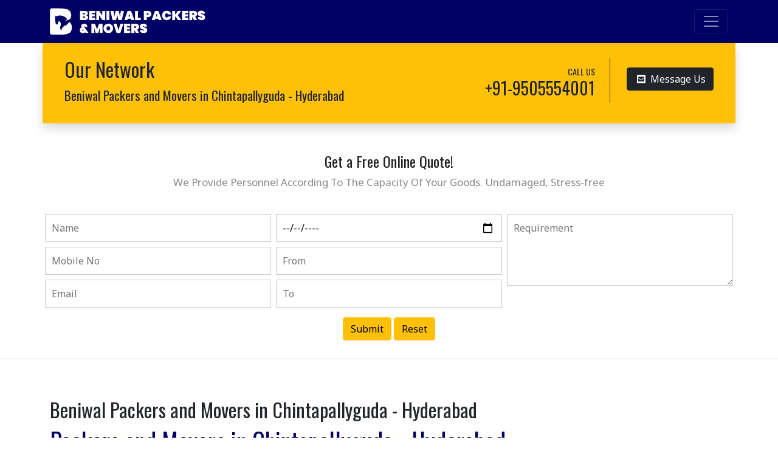

--- FILE ---
content_type: text/html
request_url: https://beniwalpackers.in/packers-and-movers-in-chintapallyguda-hyderabad.html
body_size: 273522
content:
<!doctype html>
<html>
<head>
<meta charset="utf-8">
<meta name="viewport" content="width=device-width, initial-scale=1">
<meta name="description" content="Beniwal Packers and Movers in Chintapallyguda - Hyderabad has vast network with its associates and also having branches in all major cities in India.">
<meta name="keywords" content="Packers and Movers in Chintapallyguda - Hyderabad @ +91-9505554001 | Beniwal Packers and Movers in Chintapallyguda - Hyderabad @ +91-9505554001 | Movers and Packers in Chintapallyguda - Hyderabad @ +91-9505554001 | Home Relocation Services in Chintapallyguda - Hyderabad @ +91-9505554001 | Office Shifting Services in Chintapallyguda - Hyderabad @ +91-9505554001 | Household Goods Shifting Services in Chintapallyguda - Hyderabad @ +91-9505554001 | Packing and Moving Services in Chintapallyguda - Hyderabad @ +91-9505554001 | Packing and Moving Company in Chintapallyguda - Hyderabad @ +91-9505554001 | Packers and Movers Near me – Hyderabad @ +91-9505554001 |">
<title>Packers and Movers in Chintapallyguda - Hyderabad @ +91-9505554001 | Beniwal Packers and Movers in Chintapallyguda - Hyderabad @ +91-9505554001 | Movers and Packers in Chintapallyguda - Hyderabad @ +91-9505554001 | Home Relocation Services in Chintapallyguda - Hyderabad @ +91-9505554001 | Office Shifting Services in Chintapallyguda - Hyderabad @ +91-9505554001 | Household Goods Shifting Services in Chintapallyguda - Hyderabad @ +91-9505554001 | Packing and Moving Services in Chintapallyguda - Hyderabad @ +91-9505554001 | Packing and Moving Company in Chintapallyguda - Hyderabad @ +91-9505554001 | Packers and Movers Near me – Hyderabad @ +91-9505554001 |</title>
<meta name="author" content="Beniwal Packers and Movers">
<meta name="contact" content="info@beniwalpackers.in" />
<meta name="robots" content="index, follow">
<link href="css/bootstrap.min.css" rel="stylesheet">
<link href="css/custom.css" rel="stylesheet" type="text/css">
<link rel="shortcut icon" href="images/shortcut-icon.jpg">
<link rel="stylesheet" href="https://fonts.googleapis.com/css?family=Oswald|Noto+Sans">
<link href="css/animate.min.css" rel="stylesheet" type="text/css">
<link rel="stylesheet" type="text/css" href="css/font-awesome.min.css">
<link href="http://maxcdn.bootstrapcdn.com/font-awesome/4.7.0/css/font-awesome.min.css" rel="stylesheet">
<link rel="stylesheet" href="https://use.fontawesome.com/releases/v5.15.4/css/all.css"/>
<link href="https://unpkg.com/aos@2.3.1/dist/aos.css" rel="stylesheet">
<!-- Google tag (gtag.js) -->
<!-- Google tag (gtag.js) -->
<script async src="https://www.googletagmanager.com/gtag/js?id=G-8EJC29H5N1"></script>
<script>
  window.dataLayer = window.dataLayer || [];
  function gtag(){dataLayer.push(arguments);}
  gtag('js', new Date());

  gtag('config', 'G-8EJC29H5N1');
</script>
<script type="application/ld+json">
{
  "@context": "https://schema.org/",
  "@type": "WebSite",
  "name": "Beniwal Packers and Movers in Chintapallyguda - Hyderabad",
  "url": "https://beniwalpackers.in/",
  "potentialAction": {
    "@type": "SearchAction",
    "target": "https://beniwalpackers.in/packers-and-movers-in-chintapallyguda-hyderabad.html{search_term_string}",
    "query-input": "required name=search_term_string"
  }
}
</script>
<script type="application/ld+json">
{
  "@context": "https://schema.org/", 
  "@type": "Product", 
  "name": "Packers and Movers in Chintapallyguda - Hyderabad",
  "image": "https://beniwalpackers.in/images/logo.png",
  "description": "Beniwal Packers and Movers in Chintapallyguda – Hyderabad is the best solution for all kind of Packing and Moving needs. Packers and Movers in Chintapallyguda – Hyderabad will reallocate your car or bike from Hyderabad to any other city in India in a comfortable approach with car carrier services.",
  "brand": {
    "@type": "Brand",
    "name": "Beniwal Packers and Movers in Chintapallyguda - Hyderabad"
  },
  "offers": {
    "@type": "Offer",
    "url": "https://beniwalpackers.in/packers-and-movers-in-chintapallyguda-hyderabad.html",
    "priceCurrency": "INR",
    "price": "9999",
    "priceValidUntil": "2026-09-03",
    "availability": "https://schema.org/InStock",
    "itemCondition": "https://schema.org/NewCondition"
  },
  "aggregateRating": {
    "@type": "AggregateRating",
    "ratingValue": "4.9",
    "bestRating": "4.9",
    "worstRating": "3.6",
    "ratingCount": "3752"
  }
}
</script>
<script type="application/ld+json">
{
  "@context": "https://schema.org",
  "@type": "LocalBusiness",
  "name": "Packers and Movers in Chintapallyguda - Hyderabad",
  "image": "https://beniwalpackers.in/images/logo.png",
  "@id": "https://beniwalpackers.in/",
  "url": "https://beniwalpackers.in/packers-and-movers-in-chintapallyguda-hyderabad.html",
  "telephone": "09505554001",
  "priceRange": "5999-79999",
  "address": {
    "@type": "PostalAddress",
    "streetAddress": "H. No. 8/2/87/1 Sri Sai Enclave Old Bowenpally, Secunderabad",
    "addressLocality": "Hyderabad",
    "postalCode": "500011",
    "addressCountry": "IN"
  },
  "geo": {
    "@type": "GeoCoordinates",
    "latitude": 17.4770654,
    "longitude": 78.476381
  },
  "openingHoursSpecification": {
    "@type": "OpeningHoursSpecification",
    "dayOfWeek": [
      "Monday",
      "Tuesday",
      "Wednesday",
      "Thursday",
      "Friday",
      "Saturday",
      "Sunday"
    ],
    "opens": "07:00",
    "closes": "20:00"
  } 
}
</script>
<script type="application/ld+json">
{
  "@context": "https://schema.org",
  "@type": "Corporation",
  "name": "Beniwal Packers and Movers - Hyderabad",
  "alternateName": "Packers and Movers in Hyderabad",
  "url": "https://beniwalpackers.in/packers-and-movers-in-hyderabad.html",
  "logo": "https://beniwalpackers.in/images/logo.png",
  "contactPoint": {
    "@type": "ContactPoint",
    "telephone": "09505554001",
    "contactType": "customer service",
    "contactOption": "TollFree",
    "areaServed": "IN",
    "availableLanguage": "en"
  }
}
</script>
<script type="application/ld+json">
{
  "@context": "https://schema.org/", 
  "@type": "BreadcrumbList", 
  "itemListElement": [{
    "@type": "ListItem", 
    "position": 1, 
    "name": "Beniwal Packers and Movers - Hyderabad",
    "item": "https://beniwalpackers.in/"  
  },{
    "@type": "ListItem", 
    "position": 2, 
    "name": "Packers and Movers in Hyderabad",
    "item": "https://beniwalpackers.in/packers-and-movers-in-hyderabad.html"  
  },{
    "@type": "ListItem", 
    "position": 3, 
    "name": "Packers and Movers in Chintapallyguda - Hyderabad",
    "item": "https://beniwalpackers.in/packers-and-movers-in-chintapallyguda-hyderabad.html"  
  }]
}
</script>
</head>

<body>
    <nav class="navbar navbar-dark bg-dark sticky-top">
  <div class="container">
    <a class="navbar-brand" href="http://www.beniwalpackers.in"><img src="images/logo.png" alt="zawsoft" class="img-fluid logo"></a>
    <button class="navbar-toggler" type="button" data-bs-toggle="offcanvas" data-bs-target="#offcanvasNavbar" aria-controls="offcanvasNavbar">
      <span class="navbar-toggler-icon"></span>
    </button>
    <div class="offcanvas offcanvas-end" tabindex="-1" id="offcanvasNavbar" aria-labelledby="offcanvasNavbarLabel">
      <div class="offcanvas-header">
        <h2 class="offcanvas-title clrbl" id="offcanvasNavbarLabel">Beniwal Packers &amp; Movers</h2>
        <button type="button" class="btn-close text-reset" data-bs-dismiss="offcanvas" aria-label="Close"></button>
      </div>
      <div class="offcanvas-body">
        <ul class="navbar-nav justify-content-end flex-grow-1">
          <li class="nav-item"><a class="nav-link" aria-current="page" href="index.html">Home</a></li>
          <li class="nav-item"><a class="nav-link" href="about-us.html">About Us</a></li>
          <li class="nav-item"><a class="nav-link" href="services.html">Services</a></li>
          <li class="nav-item"><a class="nav-link" href="network.html">Network</a></li>
          <li class="nav-item"><a class="nav-link" href="gallery.html">Gallery</a></li>
          <li class="nav-item"><a class="nav-link" href="enquiry.html">Enquiry</a></li>
          <li class="nav-item"><a class="nav-link" href="contact-us.html">Contact Us</a></li>
        </ul>
        <hr>
        <p class="clro"><i class="fa fa-phone-square me-1 ms-1 mt-1" aria-hidden="true"></i> Customer Care Number :</p>
        <h4><a href="tel:+919505554001" class="tel">+91- 9505554001</a></h4>
            <h3><small class="txt clro">FOLLOW US ON :</small></h3>
<a class="btn btn-primary rounded-circle" href="http://www.facebook.com/beniwalpackers" target="_blank" role="button" title="facebook"><i class="fab fa-facebook-f"></i></a>
<a class="btn btn-primary rounded-circle" href="http://twitter.com/beniwalpackers" target="_blank" role="button"><i class="fab fa-twitter" title="twitter"></i></a>
<a class="btn btn-primary rounded-circle" href="http://www.youtube.com/channel/UCiratswOe9ewQEsR3h3-b2g" target="_blank" role="button"><i class="fab fa-youtube" title="youtube"></i></a>
<a class="btn btn-primary rounded-circle" href="http://www.instagram.com/beniwalpackers" target="_blank" role="button"><i class="fab fa-instagram" title="instagram"></i></a>
            
            <hr>
        <p class="clro"><i class="fa fa-envelope-square me-1 ms-1 mt-1" aria-hidden="true"></i> Email Id :<br>
        <a href="mailto:info@beniwalpackers.in" class="readmore">info@beniwalpackers.in</a></p>        
      </div>
    </div>
  </div>
</nav>
<!------ navbar end ----->

<section class="quote2">
<div class="container">
<div class="row shadow bg-warning p-4 mb-5" data-aos="fade-down">
<div class="col-md-6 col-sm-6 col-12">
<h2>Our Network<br>
<small class="txt2">Beniwal Packers and Movers in Chintapallyguda - Hyderabad</small></h2>
</div>
<div class="col-md-6 col-sm-6 col-12 text-end">
<div class="row">
<div class="col-12 col-sm-8 col-md-8 pe-4 border-end">
<h3><small class="txt">CALL US</small> <br>
+91-9505554001</h3>
</div>
<div class="col-12 col-sm-4 col-md-4 mt-3">
<a href="mailto:info@beniwalpackers.in" class="btn btn-dark"><i class="fa fa-envelope-square me-1 ms-1 mt-1" aria-hidden="true"></i>  Message Us</a></a>
</div>

</div>
</div>
</div>
<div class="row">
<div class="col-md-12 col-sm-12 col-12 order-md-1"  data-aos="fade-up">
<div class="row">
<div class="col-md-12 col-sm-12 col-12 mb-3 text-center">
 <h4 class="clrb">Get a Free Online Quote!</h4>
 <p>We Provide Personnel According To The Capacity Of Your Goods. Undamaged, Stress-free</p> 
 <form  method="post" action="thankyou.php">
 </div>
 
 <div class="col-md-4 col-sm-6 col-12 g-2">
 <input type="text" required placeholder="Name" value="" tabindex="1" name="name" id="nameTxt" class="con_txt">
<input type="text" required placeholder="Mobile No" tabindex="2" value="" name="mobile" id="mobileTxt" class="con_txt">
<input type="text" required placeholder="Email" tabindex="3" value="" name="email" id="emailTxt" class="con_txt">
 </div>
 <div class="col-md-4 col-sm-6 col-12 g-2">
 <input type="date" required placeholder="Date" value="" tabindex="1" name="date" id="movingDateTxt" class="con_txt">
<input type="text" required placeholder="From" tabindex="2" value="" name="from" id="movingFromTxt" class="con_txt">
<input type="text" required placeholder="To" tabindex="3" value="" name="to" id="movingToTxt" class="con_txt">
 </div>
 <div class="col-md-4 col-sm-12 col-12 g-2">
 <textarea name="message" rows="4" class="con_txt" placeholder="Requirement" tabindex="4" id="textareaTxt" type="text"></textarea>
 </div>
  <div class="col-md-12 col-sm-12 col-12 g-2 text-center">
  <input name="button11" type="submit" class="btn btn-warning" id="button" value="Submit" />
  <input name="button2" type="reset" class="btn btn-warning" id="button2" value="Reset" />
  </div>
 </form>
 </div>
</div>

</div>
</div>
</section>
<!------ quote end ----->
<section class="main">
<div class="container">
<div class="row mb-3">
<div class="col-md-12 col-sm-12 col-12 mt-4 pe-5">
<h2>Beniwal Packers and Movers in Chintapallyguda - Hyderabad</h2>
<h1><span class="clrbl">Packers and Movers in Chintapallyguda - Hyderabad<br>
Movers and Packers in Chintapallyguda - Hyderabad</span></h1>
<p>Do you have a requirement for the services of professional <strong>Packers and Movers in Chintapallyguda - Hyderabad</strong>? If yes then <strong>Beniwal Packers and Movers in Chintapallyguda - Hyderabad</strong> is the best  solution for all kind of Packing and Moving needs. <a href="http://www.beniwalpackers.in" class="readmore4">www.beniwalpackers.in</a> is a distinguished company name in the domain of the packing and moving  Industry. With existence of occurrence, the team of <strong>Packers and Movers in Chintapallyguda - Hyderabad</strong> has expanded N number of  happy patrons and it is increasing day by day. <strong>Packers  and Movers in Chintapallyguda - Hyderabad</strong> is notorious for transporting the foremost principles of  shifting and moving services to its Clients who require moving from one place  to another. <a href="http://www.beniwalpackers.in/services.html" class="readmore4">www.beniwalpackers.in/services.html</a> used high quality  material for Packing and Moving Services.</p>

<p><strong>Beniwal Packers and  Movers in Chintapallyguda - Hyderabad</strong> has vast network with its associates and also having  branches in all major cities in India. The team of <a href="http://www.beniwalpackers.in/about-us.html" class="readmore4">www.beniwalpackers.in/about-us.html</a> endeavor to make  happy the customers with its effort as <strong>Packers  and Movers in Chintapallyguda - Hyderabad</strong> works on the motto of customer pleasure  which is the key to establishment of a vast base of customers. Reallocate your car or  bike from Hyderabad to any other city in India in a comfortable approach with  car carrier services of <strong>Packers and  Movers in Chintapallyguda - Hyderabad</strong>. With significant years of practice in the  moving industry, <a href="http://www.beniwalpackers.in" class="readmore4">www.beniwalpackers.in</a> has proficiency to  pack diverse items in a different way using assorted packing materials to  ensure their safety in the transit.</p>

<p><strong>Keyword for </strong><a href="http://www.google.com" class="readmore4"><strong>www.google.com</strong></a><strong> :</strong></p>
<p>Packers and Movers in Chintapallyguda - Hyderabad<br>
Beniwal Packers and Movers in Chintapallyguda - Hyderabad<br>
Movers and Packers in Chintapallyguda - Hyderabad<br>
<a href="http://www.beniwalpackers.in" class="readmore4">www.beniwalpackers.in</a> <br>
Bike Transportation Services in Chintapallyguda - Hyderabad<br>
Packing and Moving Services in Chintapallyguda - Hyderabad<br>
Household Goods Moving Services in Chintapallyguda - Hyderabad
</p>

<p>There are several supplementary services which <strong>Beniwal Packers and Movers in Chintapallyguda - Hyderabad </strong>offered for the  customers to pick for such as warehousing, storage facility, Car carrier  services, Good Insurance Services and more. Services that are offered by <strong><a href="packers-and-movers-in-chintapallyguda-hyderabad.html" class="readmore4">packers-and-movers-in-chintapallyguda-hyderabad.html</a></strong> are packing, unpacking, loading, unloading,  transporting as well as rearranging. Move to your new destination with our  local <strong>Packers and Movers in Chintapallyguda - Hyderabad</strong> within expected time and at reasonable prices. </p>

<p>For people, who are interested in hiring affordable <strong>Beniwal Packers and Movers in Chintapallyguda - Hyderabad</strong> through <a href="http://www.beniwalpackers.in/contact-us.html" class="readmore4">www.beniwalpackers.in/contact-us.html</a> , share you&rsquo;re  shifting needs with us and we'll respond you ASAP.</p>

<p><strong>Call @ <a href="tel:+919505554001" class="readmore4">+91-9505554001</a></strong></p>
<p>Email: <a href="mailto:info@beniwalpackers.in" class="readmore4">info@beniwalpackers.in</a></p>
<p>Website: <a href="http://www.beniwalpackers.in" class="readmore4">www.beniwalpackers.in</a></p> </div>
</div>

</div>
</section>
<!------ mai9n end ----->
<div class="container-fluid bga">
<div class="container pt-5 pb-5">
<div class="row pt-4">
<div class="col-md-4 col-sm-6 col-12 mb-4">
<div class="card">
  <div class="card-header">Packers and Movers India</div>
  <div class="card-body navbg2">
    <ul class="nav flex-column">
  <li class="nav-item"><a href="packers-and-movers-in-delhi.html" class="nav-link more" aria-current="page">Packers and Movers in Delhi</a></li>
<li class="nav-item"><a href="packers-and-movers-in-gurugram.html" class="nav-link more" aria-current="page">Packers and Movers in Gurugram </a></li>
<li class="nav-item"><a href="packers-and-movers-in-noida.html" class="nav-link more" aria-current="page">Packers and Movers in Noida</a></li>
<li class="nav-item"><a href="packers-and-movers-in-ghaziabad.html" class="nav-link more" aria-current="page">Packers and Movers in Ghaziabad</a></li>
<li class="nav-item"><a href="packers-and-movers-in-faridabad.html" class="nav-link more" aria-current="page">Packers and Movers in Faridabad</a></li>
<li class="nav-item"><a href="packers-and-movers-in-najafgarh.html" class="nav-link more" aria-current="page">Packers and Movers in Najafgarh</a></li>
<li class="nav-item"><a href="packers-and-movers-in-hisar.html" class="nav-link more" aria-current="page">Packers and Movers in Hisar</a></li>
<li class="nav-item"><a href="packers-and-movers-in-rohtak.html" class="nav-link more" aria-current="page">Packers and Movers in Rohtak</a></li>
<li class="nav-item"><a href="packers-and-movers-in-bhiwani.html" class="nav-link more" aria-current="page">Packers and Movers in Bhiwani</a></li>
<li class="nav-item"><a href="packers-and-movers-in-panipat.html" class="nav-link more" aria-current="page">Packers and Movers in Panipat</a></li>
<li class="nav-item"><a href="packers-and-movers-in-jaipur.html" class="nav-link more" aria-current="page">Packers and Movers in Jaipur</a></li>
<li class="nav-item"><a href="packers-and-movers-in-jodhpur.html" class="nav-link more" aria-current="page">Packers and Movers in Jodhpur</a></li>
<li class="nav-item"><a href="packers-and-movers-in-udaypur.html" class="nav-link more" aria-current="page">Packers and Movers in Udaypur</a></li>
<li class="nav-item"><a href="packers-and-movers-in-ganganagar.html" class="nav-link more" aria-current="page">Packers and Movers in Sri Ganganagar</a></li>
<li class="nav-item"><a href="packers-and-movers-in-jhunjhunu.html" class="nav-link more" aria-current="page">Packers and Movers in Jhunjhunu</a></li>
<li class="nav-item"><a href="packers-and-movers-in-dholpur.html" class="nav-link more" aria-current="page">Packers and Movers in Dholpur</a></li>
<li class="nav-item"><a href="packers-and-movers-in-jammu.html" class="nav-link more" aria-current="page">Packers and Movers in Jammu</a></li>
<li class="nav-item"><a href="packers-and-movers-in-srinagar.html" class="nav-link more" aria-current="page">Packers and Movers in Srinagar</a></li>
<li class="nav-item"><a href="packers-and-movers-in-udhampur.html" class="nav-link more" aria-current="page">Packers and Movers in Udhampur</a></li>
<li class="nav-item"><a href="packers-and-movers-in-chandigarh.html" class="nav-link more" aria-current="page">Packers and Movers in Chandigarh</a></li>
<li class="nav-item"><a href="packers-and-movers-in-ludhiana.html" class="nav-link more" aria-current="page">Packers and Movers in Ludhiana</a></li>
<li class="nav-item"><a href="packers-and-movers-in-patiala.html" class="nav-link more" aria-current="page">Packers and Movers in Patiala</a></li>
<li class="nav-item"><a href="packers-and-movers-in-amritsar.html" class="nav-link more" aria-current="page">Packers and Movers in Amritsar</a></li>
<li class="nav-item"><a href="packers-and-movers-in-ambala.html" class="nav-link more" aria-current="page">Packers and Movers in Ambala</a></li>
<li class="nav-item"><a href="packers-and-movers-in-jaisalmer.html" class="nav-link more" aria-current="page">Packers and Movers in Jaisalmer</a></li>
<li class="nav-item"><a href="packers-and-movers-in-churu.html" class="nav-link more" aria-current="page">Packers and Movers in Churu</a></li>
<li class="nav-item"><a href="packers-and-movers-in-chittorgarh.html" class="nav-link more" aria-current="page">Packers and Movers in Chittorgarh</a></li>
<li class="nav-item"><a href="packers-and-movers-in-bikaner.html" class="nav-link more" aria-current="page">Packers and Movers in Bikaner</a></li>
<li class="nav-item"><a href="packers-and-movers-in-ajmer.html" class="nav-link more" aria-current="page">Packers and Movers in Ajmer</a></li>
<li class="nav-item"><a href="packers-and-movers-in-bharatpur.html" class="nav-link more" aria-current="page">Packers and Movers in Bharatpur</a></li>
<li class="nav-item"><a href="packers-and-movers-in-kota.html" class="nav-link more" aria-current="page">Packers and Movers in Kota</a></li>
<li class="nav-item"><a href="packers-and-movers-in-jalandhar.html" class="nav-link more" aria-current="page">Packers and Movers in Jalandhar</a></li>
<li class="nav-item"><a href="packers-and-movers-in-gardaspur.html" class="nav-link more" aria-current="page">Packers and Movers in Gurdaspur</a></li>
<li class="nav-item"><a href="packers-and-movers-in-bhatinda.html" class="nav-link more" aria-current="page">Packers and Movers in Bhatinda</a></li>
<li class="nav-item"><a href="packers-and-movers-in-pathankot.html" class="nav-link more" aria-current="page">Packers and Movers in Pathankot</a></li>
<li class="nav-item"><a href="packers-and-movers-in-mohali.html" class="nav-link more" aria-current="page">Packers and Movers in Mohali</a></li>
<li class="nav-item"><a href="packers-and-movers-in-eirozpur.html" class="nav-link more" aria-current="page">Packers and Movers in Firozpur</a></li>
<li class="nav-item"><a href="packers-and-movers-in-karnal.html" class="nav-link more" aria-current="page">Packers and Movers in Karnal </a></li>
<li class="nav-item"><a href="packers-and-movers-in-panchkula.html" class="nav-link more" aria-current="page">Packers and Movers in Panchkula</a></li>
<li class="nav-item"><a href="packers-and-movers-in-yamunanagar.html" class="nav-link more" aria-current="page">Packers and Movers in Yamunanagar</a></li>
<li class="nav-item"><a href="packers-and-movers-in-sirsa.html" class="nav-link more" aria-current="page">Packers and Movers in Sirsa</a></li>
<li class="nav-item"><a href="packers-and-movers-in-rewari.html" class="nav-link more" aria-current="page">Packers and Movers in Rewari </a></li>
<li class="nav-item"><a href="packers-and-movers-in-naintal.html" class="nav-link more" aria-current="page">Packers and Movers in Nainital</a></li>
<li class="nav-item"><a href="packers-and-movers-in-haridwar.html" class="nav-link more" aria-current="page">Packers and Movers in Haridwar</a></li>
<li class="nav-item"><a href="packers-and-movers-in-dehradun.html" class="nav-link more" aria-current="page">Packers and Movers in Dehradun</a></li>
<li class="nav-item"><a href="packers-and-movers-in-almora.html" class="nav-link more" aria-current="page">Packers and Movers in Almora</a></li>
<li class="nav-item"><a href="packers-and-movers-in-chamoli.html" class="nav-link more" aria-current="page">Packers and Movers in chamoli</a></li>
<li class="nav-item"><a href="packers-and-movers-in-pithoragarh.html" class="nav-link more" aria-current="page">Packers and Movers in Pithoragarh</a></li>
<li class="nav-item"><a href="packers-and-movers-in-rishikesh.html" class="nav-link more" aria-current="page">Packers and Movers in Rishikesh</a></li>
<li class="nav-item"><a href="packers-and-movers-in-roorkee.html" class="nav-link more" aria-current="page">Packers and Movers in Roorkee</a></li>
<li class="nav-item"><a href="packers-and-movers-in-haldwani.html" class="nav-link more" aria-current="page">Packers and Movers in Haldwani</a></li>
<li class="nav-item"><a href="packers-and-movers-in-allahabad.html" class="nav-link more" aria-current="page">Packers and Movers in Allahabad</a></li>
<li class="nav-item"><a href="packers-and-movers-in-banaras.html" class="nav-link more" aria-current="page">Packers and Movers in Banaras</a></li>
<li class="nav-item"><a href="packers-and-movers-in-kanpur.html" class="nav-link more" aria-current="page">Packers and Movers in Kanpur</a></li>
<li class="nav-item"><a href="packers-and-movers-in-lucknow.html" class="nav-link more" aria-current="page">Packers and Movers in Lucknow</a></li>
<li class="nav-item"><a href="packers-and-movers-in-gorakhpur.html" class="nav-link more" aria-current="page">Packers and Movers in Gorakhpur</a></li>
<li class="nav-item"><a href="packers-and-movers-in-jhansi.html" class="nav-link more" aria-current="page">Packers and Movers in Jhansi</a></li>
<li class="nav-item"><a href="packers-and-movers-in-kannauj.html" class="nav-link more" aria-current="page">Packers and Movers in Kannauj</a></li>
<li class="nav-item"><a href="packers-and-movers-in-jaunpur.html" class="nav-link more" aria-current="page">Packers and Movers in Jaunpur</a></li>
<li class="nav-item"><a href="packers-and-movers-in-bhoopal.html" class="nav-link more" aria-current="page">Packers and Movers in Bhopal</a></li>
<li class="nav-item"><a href="packers-and-movers-in-gwalior.html" class="nav-link more" aria-current="page">Packers and Movers in Gwalior</a></li>
<li class="nav-item"><a href="packers-and-movers-in-jabalpur.html" class="nav-link more" aria-current="page">Packers and Movers in Jabalpur</a></li>
<li class="nav-item"><a href="packers-and-movers-in-indore.html" class="nav-link more" aria-current="page">Packers and Movers in Indore</a></li>
<li class="nav-item"><a href="packers-and-movers-in-satna.html" class="nav-link more" aria-current="page">Packers and Movers in Satna</a></li>
<li class="nav-item"><a href="packers-and-movers-in-agra.html" class="nav-link more" aria-current="page">Packers and Movers in Agra </a></li>
<li class="nav-item"><a href="packers-and-movers-in-aligarh.html" class="nav-link more" aria-current="page">Packers and Movers in Aligarh</a></li>
<li class="nav-item"><a href="packers-and-movers-in-bareilly.html" class="nav-link more" aria-current="page">Packers and Movers in Bareilly</a></li>
<li class="nav-item"><a href="packers-and-movers-in-mathura.html" class="nav-link more" aria-current="page">Packers and Movers in Mathura</a></li>
<li class="nav-item"><a href="packers-and-movers-in-meerut.html" class="nav-link more" aria-current="page">Packers and Movers in Meerut</a></li>
<li class="nav-item"><a href="packers-and-movers-in-amethi.html" class="nav-link more" aria-current="page">Packers and Movers in Amethi</a></li>
<li class="nav-item"><a href="packers-and-movers-in-varanasi.html" class="nav-link more" aria-current="page">Packers and Movers in Varanasi</a></li>
<li class="nav-item"><a href="packers-and-movers-in-ujjain.html" class="nav-link more" aria-current="page">Packers and Movers in Ujjain</a></li>
<li class="nav-item"><a href="packers-and-movers-in-sagar.html" class="nav-link more" aria-current="page">Packers and Movers in Sagar</a></li>
<li class="nav-item"><a href="packers-and-movers-in-ahmedabad.html" class="nav-link more" aria-current="page">Packers and Movers in Ahmedabad</a></li>
<li class="nav-item"><a href="packers-and-movers-in-vadodara.html" class="nav-link more" aria-current="page">Packers and Movers in Vadodara</a></li>
<li class="nav-item"><a href="packers-and-movers-in-surat.html" class="nav-link more" aria-current="page">Packers and Movers in Surat</a></li>
<li class="nav-item"><a href="packers-and-movers-in-anand-nagar.html" class="nav-link more" aria-current="page">Packers and Movers in Anand Nagar</a></li>
<li class="nav-item"><a href="packers-and-movers-in-gandhinagar.html" class="nav-link more" aria-current="page">Packers and Movers in Gandhinagar</a></li>
<li class="nav-item"><a href="packers-and-movers-in-rajkot.html" class="nav-link more" aria-current="page">Packers and Movers in Rajkot</a></li>
<li class="nav-item"><a href="packers-and-movers-in-bhavnagar.html" class="nav-link more" aria-current="page">Packers and Movers in Bhavnagar</a></li>
<li class="nav-item"><a href="packers-and-movers-in-jamnagar.html" class="nav-link more" aria-current="page">Packers and Movers in Jamnagar</a></li>
<li class="nav-item"><a href="packers-and-movers-in-kacchha.html" class="nav-link more" aria-current="page">Packers and Movers in kacchha</a></li>
<li class="nav-item"><a href="packers-and-movers-in-bhuj.html" class="nav-link more" aria-current="page">Packers and Movers in Bhuj</a></li>
<li class="nav-item"><a href="packers-and-movers-in-porbandar.html" class="nav-link more" aria-current="page">Packers and Movers in Porbandar</a></li>
<li class="nav-item"><a href="packers-and-movers-in-vapi.html" class="nav-link more" aria-current="page">Packers and Movers in Vapi</a></li>
<li class="nav-item"><a href="packers-and-movers-in-valsad.html" class="nav-link more" aria-current="page">Packers and Movers in Valsad</a></li>
<li class="nav-item"><a href="packers-and-movers-in-mumbai.html" class="nav-link more" aria-current="page">Packers and Movers in Mumbai</a></li>
<li class="nav-item"><a href="packers-and-movers-in-thane.html" class="nav-link more" aria-current="page">Packers and Movers in Thane</a></li>
<li class="nav-item"><a href="packers-and-movers-in-pune.html" class="nav-link more" aria-current="page">Packers and Movers in Pune</a></li>
<li class="nav-item"><a href="packers-and-movers-in-nagpur.html" class="nav-link more" aria-current="page">Packers and Movers in Nagpur</a></li>
<li class="nav-item"><a href="packers-and-movers-in-ahmadnagar.html" class="nav-link more" aria-current="page">Packers and Movers in Ahmadnagar</a></li>
<li class="nav-item"><a href="packers-and-movers-in-sholapur.html" class="nav-link more" aria-current="page">Packers and Movers in Sholapur</a></li>
<li class="nav-item"><a href="packers-and-movers-in-kolhapur.html" class="nav-link more" aria-current="page">Packers and Movers in Kolhapur</a></li>
<li class="nav-item"><a href="packers-and-movers-in-bhiwandi.html" class="nav-link more" aria-current="page">Packers and Movers in Bhiwandi</a></li>
<li class="nav-item"><a href="packers-and-movers-in-shiridi.html" class="nav-link more" aria-current="page">Packers and Movers in Shirdi</a></li>
<li class="nav-item"><a href="packers-and-movers-in-aurangabad.html" class="nav-link more" aria-current="page">Packers and Movers in Aurangabad</a></li>
<li class="nav-item"><a href="packers-and-movers-in-nasik.html" class="nav-link more" aria-current="page">Packers and Movers in Nasik</a></li>
<li class="nav-item"><a href="packers-and-movers-in-nanded.html" class="nav-link more" aria-current="page">Packers and Movers in Nanded</a></li>
<li class="nav-item"><a href="packers-and-movers-in-amrawati.html" class="nav-link more" aria-current="page">Packers and Movers in Amrawati</a></li>
<li class="nav-item"><a href="packers-and-movers-in-akola.html" class="nav-link more" aria-current="page">Packers and Movers in Akola</a></li>
<li class="nav-item"><a href="packers-and-movers-in-agartala.html" class="nav-link more" aria-current="page">Packers and Movers in Agartala</a></li>
<li class="nav-item"><a href="packers-and-movers-in-bhubaneswar.html" class="nav-link more" aria-current="page">Packers and Movers in Bhubaneswar</a></li>
<li class="nav-item"><a href="packers-and-movers-in-katak.html" class="nav-link more" aria-current="page">Packers and Movers in Katak </a></li>
<li class="nav-item"><a href="packers-and-movers-in-raurkela.html" class="nav-link more" aria-current="page">Packers and Movers in Raurkela</a></li>
<li class="nav-item"><a href="packers-and-movers-in-patna.html" class="nav-link more" aria-current="page">Packers and Movers in Patna</a></li>
<li class="nav-item"><a href="packers-and-movers-in-ranchi.html" class="nav-link more" aria-current="page">Packers and Movers in Ranchi</a></li>
<li class="nav-item"><a href="packers-and-movers-in-siwan.html" class="nav-link more" aria-current="page">Packers and Movers in Siwan </a></li>
<li class="nav-item"><a href="packers-and-movers-in-guwahati.html" class="nav-link more" aria-current="page">Packers and Movers in Guwahati</a></li>
<li class="nav-item"><a href="packers-and-movers-in-dispur.html" class="nav-link more" aria-current="page">Packers and Movers in Dispur</a></li>
<li class="nav-item"><a href="packers-and-movers-in-gangtok.html" class="nav-link more" aria-current="page">Packers and Movers in Gangtok</a></li>
<li class="nav-item"><a href="packers-and-movers-in-goa.html" class="nav-link more" aria-current="page">Packers and Movers in Goa</a></li>
<li class="nav-item"><a href="packers-and-movers-in-kolkata.html" class="nav-link more" aria-current="page">Packers and Movers in Kolkata</a></li>
<li class="nav-item"><a href="packers-and-movers-in-durgapur.html" class="nav-link more" aria-current="page">Packers and Movers in Durgapur</a></li>
<li class="nav-item"><a href="packers-and-movers-in-darjiling.html" class="nav-link more" aria-current="page">Packers and Movers in Darjiling</a></li>
<li class="nav-item"><a href="packers-and-movers-in-hyderabad.html" class="nav-link more" aria-current="page">Packers and Movers in Hyderabad</a></li>
<li class="nav-item"><a href="packers-and-movers-in-vijayawada.html" class="nav-link more" aria-current="page">Packers and Movers in Vijayawada</a></li>
<li class="nav-item"><a href="packers-and-movers-in-visakhapatnam.html" class="nav-link more" aria-current="page">Packers and Movers in Visakhapatnam</a></li>
<li class="nav-item"><a href="packers-and-movers-in-amravati.html" class="nav-link more" aria-current="page">Packers and Movers in Amravati</a></li>
<li class="nav-item"><a href="packers-and-movers-in-bangalore.html" class="nav-link more" aria-current="page">Packers and Movers in Bangalore</a></li>
<li class="nav-item"><a href="packers-and-movers-in-mysuru.html" class="nav-link more" aria-current="page">Packers and Movers in Mysuru</a></li>
<li class="nav-item"><a href="packers-and-movers-in-bidar.html" class="nav-link more" aria-current="page">Packers and Movers in Bidar</a></li>
<li class="nav-item"><a href="packers-and-movers-in-gulburga.html" class="nav-link more" aria-current="page">Packers and Movers in Gulburga</a></li>
<li class="nav-item"><a href="packers-and-movers-in-dharwad.html" class="nav-link more" aria-current="page">Packers and Movers in Dharwad</a></li>
<li class="nav-item"><a href="packers-and-movers-in-kolar.html" class="nav-link more" aria-current="page">Packers and Movers in Kolar</a></li>
<li class="nav-item"><a href="packers-and-movers-in-raichur.html" class="nav-link more" aria-current="page">Packers and Movers in Raichur</a></li>
<li class="nav-item"><a href="packers-and-movers-in-chennai.html" class="nav-link more" aria-current="page">Packers and Movers in Chennai</a></li>
<li class="nav-item"><a href="packers-and-movers-in-coimbatore.html" class="nav-link more" aria-current="page">Packers and Movers in Coimbatore</a></li>
<li class="nav-item"><a href="packers-and-movers-in-erode.html" class="nav-link more" aria-current="page">Packers and Movers in Erode</a></li>
<li class="nav-item"><a href="packers-and-movers-in-kanchipuram.html" class="nav-link more" aria-current="page">Packers and Movers in Kanchipuram</a></li>
<li class="nav-item"><a href="packers-and-movers-in-kanyakumari.html" class="nav-link more" aria-current="page">Packers and Movers in Kanyakumari</a></li>
<li class="nav-item"><a href="packers-and-movers-in-madurai.html" class="nav-link more" aria-current="page">Packers and Movers in Madurai</a></li>
<li class="nav-item"><a href="packers-and-movers-in-salem.html" class="nav-link more" aria-current="page">Packers and Movers in Salem</a></li>
<li class="nav-item"><a href="packers-and-movers-in-ramanathapuram.html" class="nav-link more" aria-current="page">Packers and Movers in Ramanathapuram</a></li>
<li class="nav-item"><a href="packers-and-movers-in-rameshwaram.html" class="nav-link more" aria-current="page">Packers and Movers in Rameshwaram</a></li>
<li class="nav-item"><a href="packers-and-movers-in-tiruchirapalli.html" class="nav-link more" aria-current="page">Packers and Movers in Tiruchirapalli</a></li>
<li class="nav-item"><a href="packers-and-movers-in-tirupathi.html" class="nav-link more" aria-current="page">Packers and Movers in Tirupathi</a></li>
<li class="nav-item"><a href="packers-and-movers-in-kochi.html" class="nav-link more" aria-current="page">Packers and Movers in Kochi</a></li>
<li class="nav-item"><a href="packers-and-movers-in-ernakulam.html" class="nav-link more" aria-current="page">Packers and Movers in Ernakulam</a></li>
<li class="nav-item"><a href="packers-and-movers-in-thiruvananthapuram.html" class="nav-link more" aria-current="page">Packers and Movers in Thiruvananthapuram</a></li>
<li class="nav-item"><a href="packers-and-movers-in-trissur.html" class="nav-link more" aria-current="page">Packers and Movers in Trissur</a></li>
<li class="nav-item"><a href="packers-and-movers-in-kottayam.html" class="nav-link more" aria-current="page">Packers and Movers in Kottayam</a></li>
<li class="nav-item"><a href="packers-and-movers-in-kollam.html" class="nav-link more" aria-current="page">Packers and Movers in Kollam</a></li>
<li class="nav-item"><a href="packers-and-movers-in-kozhikode.html" class="nav-link more" aria-current="page">Packers and Movers in Kozhikode</a></li> 

</ul>
  </div>
</div>
 
</div>
<div class="col-md-4 col-sm-6 col-12 mb-4">
<div class="card">
  <div class="card-header">Packers and Movers Telangana</div>
  <div class="card-body  navbg2">
    <ul class="nav flex-column">
  <li class="nav-item"><a href="packers-and-movers-in-achampet-telangana.html" class="nav-link more" aria-current="page">Packers and Movers in achampet</a></li>
<li class="nav-item"><a href="packers-and-movers-in-adilabad-telangana.html" class="nav-link more" aria-current="page">Packers and Movers in adilabad</a></li>
<li class="nav-item"><a href="packers-and-movers-in-allipur-telangana.html" class="nav-link more" aria-current="page">Packers and Movers in Allipur</a></li>
<li class="nav-item"><a href="packers-and-movers-in-annaram-telangana.html" class="nav-link more" aria-current="page">Packers and Movers in annaram</a></li>
<li class="nav-item"><a href="packers-and-movers-in-armoor-telangana.html" class="nav-link more" aria-current="page">Packers and Movers in armoor</a></li>
<li class="nav-item"><a href="packers-and-movers-in-asifabad-telangana.html" class="nav-link more" aria-current="page">Packers and Movers in asifabad</a></li>
<li class="nav-item"><a href="packers-and-movers-in-atmakur-telangana.html" class="nav-link more" aria-current="page">Packers and Movers in atmakur</a></li>
<li class="nav-item"><a href="packers-and-movers-in-bachpalle-telangana.html" class="nav-link more" aria-current="page">Packers and Movers in Bachpalle</a></li>
<li class="nav-item"><a href="packers-and-movers-in-badepalle-telangana.html" class="nav-link more" aria-current="page">Packers and Movers in Badepalle</a></li>
<li class="nav-item"><a href="packers-and-movers-in-ballepalle-telangana.html" class="nav-link more" aria-current="page">Packers and Movers in Ballepalle</a></li>
<li class="nav-item"><a href="packers-and-movers-in-banswada-telangana.html" class="nav-link more" aria-current="page">Packers and Movers in banswada</a></li>
<li class="nav-item"><a href="packers-and-movers-in-bellampalli-telangana.html" class="nav-link more" aria-current="page">Packers and Movers in bellampalli</a></li>
<li class="nav-item"><a href="packers-and-movers-in-bhadrachalam-telangana.html" class="nav-link more" aria-current="page">Packers and Movers in bhadrachalam</a></li>
<li class="nav-item"><a href="packers-and-movers-in-bhainsa-telangana.html" class="nav-link more" aria-current="page">Packers and Movers in bhainsa</a></li>
<li class="nav-item"><a href="packers-and-movers-in-bhanur-telangana.html" class="nav-link more" aria-current="page">Packers and Movers in bhanur</a></li>
<li class="nav-item"><a href="packers-and-movers-in-bheemaram-telangana.html" class="nav-link more" aria-current="page">Packers and Movers in bheemaram</a></li>
<li class="nav-item"><a href="packers-and-movers-in-bhupalpally-telangana.html" class="nav-link more" aria-current="page">Packers and Movers in bhupalpally</a></li>
<li class="nav-item"><a href="packers-and-movers-in-bodhan-telangana.html" class="nav-link more" aria-current="page">Packers and Movers in bodhan</a></li>
<li class="nav-item"><a href="packers-and-movers-in-bollaram-telangana.html" class="nav-link more" aria-current="page">Packers and Movers in Bollaram</a></li>
<li class="nav-item"><a href="packers-and-movers-in-bonthapally-telangana.html" class="nav-link more" aria-current="page">Packers and Movers in bonthapally</a></li>
<li class="nav-item"><a href="packers-and-movers-in-boyapalle-telangana.html" class="nav-link more" aria-current="page">Packers and Movers in Boyapalle</a></li>
<li class="nav-item"><a href="packers-and-movers-in-chandur-telangana.html" class="nav-link more" aria-current="page">Packers and Movers in Chandur</a></li>
<li class="nav-item"><a href="packers-and-movers-in-chegunta-telangana.html" class="nav-link more" aria-current="page">Packers and Movers in Chegunta</a></li>
<li class="nav-item"><a href="packers-and-movers-in-chennur-telangana.html" class="nav-link more" aria-current="page">Packers and Movers in chennur</a></li>
<li class="nav-item"><a href="packers-and-movers-in-chinna-chintakunta-telangana.html" class="nav-link more" aria-current="page">Packers and Movers in Chinna Chintakunta</a></li>
<li class="nav-item"><a href="packers-and-movers-in-chitkul-telangana.html" class="nav-link more" aria-current="page">Packers and Movers in Chitkul</a></li>
<li class="nav-item"><a href="packers-and-movers-in-chityala-telangana.html" class="nav-link more" aria-current="page">Packers and Movers in Chityala</a></li>
<li class="nav-item"><a href="packers-and-movers-in-choutuppal-telangana.html" class="nav-link more" aria-current="page">Packers and Movers in choutuppal</a></li>
<li class="nav-item"><a href="packers-and-movers-in-chunchupalle-telangana.html" class="nav-link more" aria-current="page">Packers and Movers in Chunchupalle</a></li>
<li class="nav-item"><a href="packers-and-movers-in-dasnapur-telangana.html" class="nav-link more" aria-current="page">Packers and Movers in Dasnapur</a></li>
<li class="nav-item"><a href="packers-and-movers-in-devapur-telangana.html" class="nav-link more" aria-current="page">Packers and Movers in devapur</a></li>
<li class="nav-item"><a href="packers-and-movers-in-devarakonda-telangana.html" class="nav-link more" aria-current="page">Packers and Movers in Devarakonda</a></li>
<li class="nav-item"><a href="packers-and-movers-in-dharmaram-telangana.html" class="nav-link more" aria-current="page">Packers and Movers in Dharmaram</a></li>
<li class="nav-item"><a href="packers-and-movers-in-dornakal-telangana.html" class="nav-link more" aria-current="page">Packers and Movers in dornakal</a></li>
<li class="nav-item"><a href="packers-and-movers-in-enumamula-telangana.html" class="nav-link more" aria-current="page">Packers and Movers in Enumamula</a></li>
<li class="nav-item"><a href="packers-and-movers-in-farooqnagar-telangana.html" class="nav-link more" aria-current="page">Packers and Movers in Farooqnagar</a></li>
<li class="nav-item"><a href="packers-and-movers-in-gadwal-telangana.html" class="nav-link more" aria-current="page">Packers and Movers in Gadwal</a></li>
<li class="nav-item"><a href="packers-and-movers-in-gajwel-telangana.html" class="nav-link more" aria-current="page">Packers and Movers in Gajwel</a></li>
<li class="nav-item"><a href="packers-and-movers-in-garimellapadu-telangana.html" class="nav-link more" aria-current="page">Packers and Movers in Garimellapadu</a></li>
<li class="nav-item"><a href="packers-and-movers-in-ghanpur-telangana.html" class="nav-link more" aria-current="page">Packers and Movers in Ghanpur</a></li>
<li class="nav-item"><a href="packers-and-movers-in-godavarikhani-telangana.html" class="nav-link more" aria-current="page">Packers and Movers in godavarikhani</a></li>
<li class="nav-item"><a href="packers-and-movers-in-gorrekunta-telangana.html" class="nav-link more" aria-current="page">Packers and Movers in Gorrekunta</a></li>
<li class="nav-item"><a href="packers-and-movers-in-hanamkonda-telangana.html" class="nav-link more" aria-current="page">Packers and Movers in hanamkonda</a></li>
<li class="nav-item"><a href="packers-and-movers-in-ichoda-telangana.html" class="nav-link more" aria-current="page">Packers and Movers in ichoda</a></li>
<li class="nav-item"><a href="packers-and-movers-in-jadcherla-telangana.html" class="nav-link more" aria-current="page">Packers and Movers in jadcherla</a></li>
<li class="nav-item"><a href="packers-and-movers-in-jagtial-telangana.html" class="nav-link more" aria-current="page">Packers and Movers in Jagtial</a></li>
<li class="nav-item"><a href="packers-and-movers-in-jainoor-telangana.html" class="nav-link more" aria-current="page">Packers and Movers in Jainoor</a></li>
<li class="nav-item"><a href="packers-and-movers-in-jallaram-telangana.html" class="nav-link more" aria-current="page">Packers and Movers in Jallaram</a></li>
<li class="nav-item"><a href="packers-and-movers-in-jangaon-telangana.html" class="nav-link more" aria-current="page">Packers and Movers in jangaon</a></li>
<li class="nav-item"><a href="packers-and-movers-in-jawaharnagar-telangana.html" class="nav-link more" aria-current="page">Packers and Movers in Jawaharnagar</a></li>
<li class="nav-item"><a href="packers-and-movers-in-jillelaguda-telangana.html" class="nav-link more" aria-current="page">Packers and Movers in Jillelaguda</a></li>
<li class="nav-item"><a href="packers-and-movers-in-jogipet-telangana.html" class="nav-link more" aria-current="page">Packers and Movers in Jogipet</a></li>
<li class="nav-item"><a href="packers-and-movers-in-kadipikonda-telangana.html" class="nav-link more" aria-current="page">Packers and Movers in Kadipikonda</a></li>
<li class="nav-item"><a href="packers-and-movers-in-kagaznagar-telangana.html" class="nav-link more" aria-current="page">Packers and Movers in Kagaznagar</a></li>
<li class="nav-item"><a href="packers-and-movers-in-kalwakurthy-telangana.html" class="nav-link more" aria-current="page">Packers and Movers in Kalwakurthy</a></li>
<li class="nav-item"><a href="packers-and-movers-in-kamalapuram-telangana.html" class="nav-link more" aria-current="page">Packers and Movers in kamalapuram</a></li>
<li class="nav-item"><a href="packers-and-movers-in-kamalapur-telangana.html" class="nav-link more" aria-current="page">Packers and Movers in kamalapur</a></li>
<li class="nav-item"><a href="packers-and-movers-in-kamareddy-telangana.html" class="nav-link more" aria-current="page">Packers and Movers in kamareddy</a></li>
<li class="nav-item"><a href="packers-and-movers-in-karimnagar-telangana.html" class="nav-link more" aria-current="page">Packers and Movers in karimnagar</a></li>
<li class="nav-item"><a href="packers-and-movers-in-kasipet-telangana.html" class="nav-link more" aria-current="page">Packers and Movers in Kasipet</a></li>
<li class="nav-item"><a href="packers-and-movers-in-khammam-telangana.html" class="nav-link more" aria-current="page">Packers and Movers in khammam</a></li>
<li class="nav-item"><a href="packers-and-movers-in-khanapuram-haveli-telangana.html" class="nav-link more" aria-current="page">Packers and Movers in Khanapuram Haveli</a></li>
<li class="nav-item"><a href="packers-and-movers-in-kondamallapalle-telangana.html" class="nav-link more" aria-current="page">Packers and Movers in Kondamallapalle</a></li>
<li class="nav-item"><a href="packers-and-movers-in-koratla-telangana.html" class="nav-link more" aria-current="page">Packers and Movers in koratla</a></li>
<li class="nav-item"><a href="packers-and-movers-in-kodad-telangana.html" class="nav-link more" aria-current="page">Packers and Movers in kodad</a></li>
<li class="nav-item"><a href="packers-and-movers-in-kothagudem-telangana.html" class="nav-link more" aria-current="page">Packers and Movers in kothagudem</a></li>
<li class="nav-item"><a href="packers-and-movers-in-kothakota-telangana.html" class="nav-link more" aria-current="page">Packers and Movers in kothakota</a></li>
<li class="nav-item"><a href="packers-and-movers-in-kyathampalle-telangana.html" class="nav-link more" aria-current="page">Packers and Movers in Kyathampalle</a></li>
<li class="nav-item"><a href="packers-and-movers-in-laxmidevipalle-telangana.html" class="nav-link more" aria-current="page">Packers and Movers in Laxmidevipalle</a></li>
<li class="nav-item"><a href="packers-and-movers-in-luxettipet-telangana.html" class="nav-link more" aria-current="page">Packers and Movers in Luxettipet</a></li>
<li class="nav-item"><a href="packers-and-movers-in-madhira-telangana.html" class="nav-link more" aria-current="page">Packers and Movers in madhira</a></li>
<li class="nav-item"><a href="packers-and-movers-in-mahabubabad-telangana.html" class="nav-link more" aria-current="page">Packers and Movers in mahabubabad</a></li>
<li class="nav-item"><a href="packers-and-movers-in-mahbubnagar-telangana.html" class="nav-link more" aria-current="page">Packers and Movers in mahbubnagar</a></li>
<li class="nav-item"><a href="packers-and-movers-in-mamnoor-telangana.html" class="nav-link more" aria-current="page">Packers and Movers in mamnoor</a></li>
<li class="nav-item"><a href="packers-and-movers-in-mancherial-telangana.html" class="nav-link more" aria-current="page">Packers and Movers in mancherial</a></li>
<li class="nav-item"><a href="packers-and-movers-in-mandamarri-telangana.html" class="nav-link more" aria-current="page">Packers and Movers in Mandamarri</a></li>
<li class="nav-item"><a href="packers-and-movers-in-manuguru-telangana.html" class="nav-link more" aria-current="page">Packers and Movers in manuguru</a></li>
<li class="nav-item"><a href="packers-and-movers-in-medak-telangana.html" class="nav-link more" aria-current="page">Packers and Movers in medak</a></li>
<li class="nav-item"><a href="packers-and-movers-in-metpally-telangana.html" class="nav-link more" aria-current="page">Packers and Movers in metpally</a></li>
<li class="nav-item"><a href="packers-and-movers-in-miryalaguda-telangana.html" class="nav-link more" aria-current="page">Packers and Movers in miryalaguda</a></li>
<li class="nav-item"><a href="packers-and-movers-in-nagarkurnool-telangana.html" class="nav-link more" aria-current="page">Packers and Movers in nagarkurnool</a></li>
<li class="nav-item"><a href="packers-and-movers-in-nakrekal-telangana.html" class="nav-link more" aria-current="page">Packers and Movers in nakrekal</a></li>
<li class="nav-item"><a href="packers-and-movers-in-nalgonda-telangana.html" class="nav-link more" aria-current="page">Packers and Movers in nalgonda</a></li>
<li class="nav-item"><a href="packers-and-movers-in-narayankhed-telangana.html" class="nav-link more" aria-current="page">Packers and Movers in narayankhed</a></li>
<li class="nav-item"><a href="packers-and-movers-in-narayanpet-telangana.html" class="nav-link more" aria-current="page">Packers and Movers in Narayanpet</a></li>

<li class="nav-item"><a href="packers-and-movers-in-narsampet-telangana.html" class="nav-link more" aria-current="page">Packers and Movers in Narsampet</a></li>
<li class="nav-item"><a href="packers-and-movers-in-narsapur-telangana.html" class="nav-link more" aria-current="page">Packers and Movers in narsapur</a></li>
<li class="nav-item"><a href="packers-and-movers-in-naspur-telangana.html" class="nav-link more" aria-current="page">Packers and Movers in Naspur</a></li>
<li class="nav-item"><a href="packers-and-movers-in-navandgi-telangana.html" class="nav-link more" aria-current="page">Packers and Movers in Navandgi</a></li>
<li class="nav-item"><a href="packers-and-movers-in-nirmal-telangana.html" class="nav-link more" aria-current="page">Packers and Movers in nirmal</a></li>
<li class="nav-item"><a href="packers-and-movers-in-nizamabad-telangana.html" class="nav-link more" aria-current="page">Packers and Movers in nizamabad</a></li>
<li class="nav-item"><a href="packers-and-movers-in-omerkhan-daira-telangana.html" class="nav-link more" aria-current="page">Packers and Movers in Omerkhan Daira</a></li>
<li class="nav-item"><a href="packers-and-movers-in-palakurthy-telangana.html" class="nav-link more" aria-current="page">Packers and Movers in palakurthy</a></li>
<li class="nav-item"><a href="packers-and-movers-in-palwancha-telangana.html" class="nav-link more" aria-current="page">Packers and Movers in Palwancha</a></li>
<li class="nav-item"><a href="packers-and-movers-in-peddapalli-telangana.html" class="nav-link more" aria-current="page">Packers and Movers in peddapalli</a></li>
<li class="nav-item"><a href="packers-and-movers-in-pothreddipalle-telangana.html" class="nav-link more" aria-current="page">Packers and Movers in Pothreddipalle</a></li>
<li class="nav-item"><a href="packers-and-movers-in-raghunathpur-telangana.html" class="nav-link more" aria-current="page">Packers and Movers in raghunathpur</a></li>
<li class="nav-item"><a href="packers-and-movers-in-ramagundam-telangana.html" class="nav-link more" aria-current="page">Packers and Movers in ramagundam</a></li>
<li class="nav-item"><a href="packers-and-movers-in-ramannapet-telangana.html" class="nav-link more" aria-current="page">Packers and Movers in ramannapet</a></li>
<li class="nav-item"><a href="packers-and-movers-in-rangareddy-telangana.html" class="nav-link more" aria-current="page">Packers and Movers in rangareddy</a></li>
<li class="nav-item"><a href="packers-and-movers-in-ratnapur-telangana.html" class="nav-link more" aria-current="page">Packers and Movers in Ratnapur</a></li>
<li class="nav-item"><a href="packers-and-movers-in-rekurti-telangana.html" class="nav-link more" aria-current="page">Packers and Movers in Rekurti</a></li>
<li class="nav-item"><a href="packers-and-movers-in-sadasivpet-telangana.html" class="nav-link more" aria-current="page">Packers and Movers in Sadasivpet</a></li>
<li class="nav-item"><a href="packers-and-movers-in-sarapaka-telangana.html" class="nav-link more" aria-current="page">Packers and Movers in Sarapaka</a></li>
<li class="nav-item"><a href="packers-and-movers-in-sathupalli-telangana.html" class="nav-link more" aria-current="page">Packers and Movers in sathupalli</a></li>
<li class="nav-item"><a href="packers-and-movers-in-shankarampet-a-telangana.html" class="nav-link more" aria-current="page">Packers and Movers in Shankarampet A</a></li>
<li class="nav-item"><a href="packers-and-movers-in-shivunipalle-telangana.html" class="nav-link more" aria-current="page">Packers and Movers in Shivunipalle</a></li>
<li class="nav-item"><a href="packers-and-movers-in-siddipet-telangana.html" class="nav-link more" aria-current="page">Packers and Movers in siddipet</a></li>
<li class="nav-item"><a href="packers-and-movers-in-singapur-telangana.html" class="nav-link more" aria-current="page">Packers and Movers in Singapur</a></li>
<li class="nav-item"><a href="packers-and-movers-in-sircilla-telangana.html" class="nav-link more" aria-current="page">Packers and Movers in Sircilla</a></li>
<li class="nav-item"><a href="packers-and-movers-in-sirpurkagaznagar-telangana.html" class="nav-link more" aria-current="page">Packers and Movers in sirpurkagaznagar</a></li>
<li class="nav-item"><a href="packers-and-movers-in-soanpet-telangana.html" class="nav-link more" aria-current="page">Packers and Movers in soanpet</a></li>
<li class="nav-item"><a href="packers-and-movers-in-sultanabad-telangana.html" class="nav-link more" aria-current="page">Packers and Movers in sultanabad</a></li>
<li class="nav-item"><a href="packers-and-movers-in-suryapet-telangana.html" class="nav-link more" aria-current="page">Packers and Movers in suryapet</a></li>
<li class="nav-item"><a href="packers-and-movers-in-tandur-telangana.html" class="nav-link more" aria-current="page">Packers and Movers in tandur</a></li>
<li class="nav-item"><a href="packers-and-movers-in-tangapur-telangana.html" class="nav-link more" aria-current="page">Packers and Movers in Tangapur</a></li>
<li class="nav-item"><a href="packers-and-movers-in-teegalpahad-telangana.html" class="nav-link more" aria-current="page">Packers and Movers in Teegalpahad</a></li>
<li class="nav-item"><a href="packers-and-movers-in-thallapalle-telangana.html" class="nav-link more" aria-current="page">Packers and Movers in Thallapalle</a></li>
<li class="nav-item"><a href="packers-and-movers-in-thorrur-telangana.html" class="nav-link more" aria-current="page">Packers and Movers in Thorrur</a></li>
<li class="nav-item"><a href="packers-and-movers-in-utnoor-telangana.html" class="nav-link more" aria-current="page">Packers and Movers in utnoor</a></li>
<li class="nav-item"><a href="packers-and-movers-in-vatavarlapally-telangana.html" class="nav-link more" aria-current="page">Packers and Movers in Vatavarlapally</a></li>
<li class="nav-item"><a href="packers-and-movers-in-vemulawada-telangana.html" class="nav-link more" aria-current="page">Packers and Movers in Vemulawada</a></li>
<li class="nav-item"><a href="packers-and-movers-in-vijayapuri-north-telangana.html" class="nav-link more" aria-current="page">Packers and Movers in Vijayapuri North</a></li>
<li class="nav-item"><a href="packers-and-movers-in-vikarabad-telangana.html" class="nav-link more" aria-current="page">Packers and Movers in vikarabad</a></li>
<li class="nav-item"><a href="packers-and-movers-in-wanaparthy-telangana.html" class="nav-link more" aria-current="page">Packers and Movers in Wanaparthy,</a></li>
<li class="nav-item"><a href="packers-and-movers-in-warangal-telangana.html" class="nav-link more" aria-current="page">Packers and Movers in warangal</a></li>
<li class="nav-item"><a href="packers-and-movers-in-yadagirigutta-telangana.html" class="nav-link more" aria-current="page">Packers and Movers in yadagirigutta</a></li>
<li class="nav-item"><a href="packers-and-movers-in-yeddumailaram-telangana.html" class="nav-link more" aria-current="page">Packers and Movers in Yeddumailaram</a></li>
<li class="nav-item"><a href="packers-and-movers-in-yellandu-telangana.html" class="nav-link more" aria-current="page">Packers and Movers in yellandu</a></li>
<li class="nav-item"><a href="packers-and-movers-in-yellareddy-telangana.html" class="nav-link more" aria-current="page">Packers and Movers in Yellareddy</a></li>
<li class="nav-item"><a href="packers-and-movers-in-yenugonda-telangana.html" class="nav-link more" aria-current="page">Packers and Movers in Yenugonda</a></li>
<li class="nav-item"><a href="packers-and-movers-in-zaheerabad-telangana.html" class="nav-link more" aria-current="page">Packers and Movers in zaheerabad</a></li>
</ul>
  </div>
</div>
</div>
<div class="col-md-4 col-sm-6 col-12 mb-4">
<div class="card">
  <div class="card-header">Packers and Movers Hyderabad</div>
  <div class="card-body  navbg2">
    <ul class="nav flex-column">
  <li class="nav-item"><a href="packers-and-movers-in-Attapur-hyderabad.html" class="nav-link more" aria-current="page">Packers and Movers in Attapur</a></li>
<li class="nav-item"><a href="packers-and-movers-in-adibatla-hyderabad.html" class="nav-link more" aria-current="page">Packers and Movers in Adibatla</a></li>
<li class="nav-item"><a href="packers-and-movers-in-alwal-hyderabad.html" class="nav-link more" aria-current="page">Packers and Movers in Alwal</a></li>
<li class="nav-item"><a href="packers-and-movers-in-ameerpet-hyderabad.html" class="nav-link more" aria-current="page">Packers and Movers in Ameerpet</a></li>
<li class="nav-item"><a href="packers-and-movers-in-appa-junction-hyderabad.html" class="nav-link more" aria-current="page">Packers and Movers in Appa Junction</a></li>
<li class="nav-item"><a href="packers-and-movers-in-as-rao-nagar-hyderabad.html" class="nav-link more" aria-current="page">Packers and Movers in A S Rao Nagar</a></li>
<li class="nav-item"><a href="packers-and-movers-in-ameenpur-hyderabad.html" class="nav-link more" aria-current="page">Packers and Movers in Ameenpur</a></li>
<li class="nav-item"><a href="packers-and-movers-in-amberpet-hyderabad.html" class="nav-link more" aria-current="page">Packers and Movers in Amberpet</a></li>
<li class="nav-item"><a href="packers-and-movers-in-abids-hyderabad.html" class="nav-link more" aria-current="page">Packers and Movers in Abids</a></li>
<li class="nav-item"><a href="packers-and-movers-in-almasguda-hyderabad.html" class="nav-link more" aria-current="page">Packers and Movers in Almasguda</a></li>  
<li class="nav-item"><a href="packers-and-movers-in-anandbagh-hyderabad.html" class="nav-link more" aria-current="page">Packers and Movers in Anandbagh</a></li>
<li class="nav-item"><a href="packers-and-movers-in-adikmet-hyderabad.html" class="nav-link more" aria-current="page">Packers and Movers in Adikmet</a></li>
<li class="nav-item"><a href="packers-and-movers-in-adarsh-nagar-hyderabad.html" class="nav-link more" aria-current="page">Packers and Movers in Adarsh Nagar</a></li>
<li class="nav-item"><a href="packers-and-movers-in-afzal-gunj-hyderabad.html" class="nav-link more" aria-current="page">Packers and Movers in Afzal Gunj</a></li>
<li class="nav-item"><a href="packers-and-movers-in-abdullapurmet-hyderabad.html" class="nav-link more" aria-current="page">Packers and Movers in Abdullapurmet</a></li>
<li class="nav-item"><a href="packers-and-movers-in-banjara-hills-hyderabad.html" class="nav-link more" aria-current="page">Packers and Movers in Banjara Hills</a></li>
<li class="nav-item"><a href="packers-and-movers-in-beeramguda-hyderabad.html" class="nav-link more" aria-current="page">Packers and Movers in Beeramguda</a></li>
<li class="nav-item"><a href="packers-and-movers-in-bachupally-hyderabad.html" class="nav-link more" aria-current="page">Packers and Movers in Bachupally</a></li>
<li class="nav-item"><a href="packers-and-movers-in-begumpet-hyderabad.html" class="nav-link more" aria-current="page">Packers and Movers in Begumpet</a></li>
<li class="nav-item"><a href="packers-and-movers-in-bowenpally-hyderabad.html" class="nav-link more" aria-current="page">Packers and Movers in Bowenpally</a></li>
<li class="nav-item"><a href="packers-and-movers-in-bandlaguda-hyderabad.html" class="nav-link more" aria-current="page">Packers and Movers in Bandlaguda</a></li>
<li class="nav-item"><a href="packers-and-movers-in-boduppal-hyderabad.html" class="nav-link more" aria-current="page">Packers and Movers in Boduppal</a></li>
<li class="nav-item"><a href="packers-and-movers-in-bolaram-hyderabad.html" class="nav-link more" aria-current="page">Packers and Movers in Bolaram</a></li>
<li class="nav-item"><a href="packers-and-movers-in-balanagar-hyderabad.html" class="nav-link more" aria-current="page">Packers and Movers in Balanagar</a></li>
<li class="nav-item"><a href="packers-and-movers-in-bibinagar-hyderabad.html" class="nav-link more" aria-current="page">Packers and Movers in Bibinagar</a></li>
<li class="nav-item"><a href="packers-and-movers-in-basheerbagh-hyderabad.html" class="nav-link more" aria-current="page">Packers and Movers in Basheerbagh</a></li>
<li class="nav-item"><a href="packers-and-movers-in-badangpet-hyderabad.html" class="nav-link more" aria-current="page">Packers and Movers in Badangpet</a></li>
<li class="nav-item"><a href="packers-and-movers-in-balapur-hyderabad.html" class="nav-link more" aria-current="page">Packers and Movers in Balapur</a></li>
<li class="nav-item"><a href="packers-and-movers-in-bhongir-hyderabad.html" class="nav-link more" aria-current="page">Packers and Movers in Bhongir</a></li>
<li class="nav-item"><a href="packers-and-movers-in-borabanda-hyderabad.html" class="nav-link more" aria-current="page">Packers and Movers in Borabanda</a></li>
<li class="nav-item"><a href="packers-and-movers-in-bowrampet-hyderabad.html" class="nav-link more" aria-current="page">Packers and Movers in Bowrampet</a></li>
<li class="nav-item"><a href="packers-and-movers-in-bn-reddy-nagar-hyderabad.html" class="nav-link more" aria-current="page">Packers and Movers in B N Reddy Nagar</a></li>
<li class="nav-item"><a href="packers-and-movers-in-bahadurpura-hyderabad.html" class="nav-link more" aria-current="page">Packers and Movers in Bahadurpura</a></li>
<li class="nav-item"><a href="packers-and-movers-in-bahadurpally-hyderabad.html" class="nav-link more" aria-current="page">Packers and Movers in Bahadurpally</a></li>
<li class="nav-item"><a href="packers-and-movers-in-bhoiguda-hyderabad.html" class="nav-link more" aria-current="page">Packers and Movers in Bhoiguda</a></li>
<li class="nav-item"><a href="packers-and-movers-in-chanda-nagar-hyderabad.html" class="nav-link more" aria-current="page">Packers and Movers in Chanda Nagar</a></li>
<li class="nav-item"><a href="packers-and-movers-in-chintal-hyderabad.html" class="nav-link more" aria-current="page">Packers and Movers in Chintal</a></li>
<li class="nav-item"><a href="packers-and-movers-in-chikkadpally-hyderabad.html" class="nav-link more" aria-current="page">Packers and Movers in Chikkadpally</a></li>
<li class="nav-item"><a href="packers-and-movers-in-cherlapally-hyderabad.html" class="nav-link more" aria-current="page">Packers and Movers in Cherlapally</a></li>
<li class="nav-item"><a href="packers-and-movers-in-chandrayangutta-hyderabad.html" class="nav-link more" aria-current="page">Packers and Movers in Chandrayangutta</a></li>
<li class="nav-item"><a href="packers-and-movers-in-champapet-hyderabad.html" class="nav-link more" aria-current="page">Packers and Movers in Champapet</a></li>
<li class="nav-item"><a href="packers-and-movers-in-chilkur-hyderabad.html" class="nav-link more" aria-current="page">Packers and Movers in Chilkur</a></li>
<li class="nav-item"><a href="packers-and-movers-in-chevella-hyderabad.html" class="nav-link more" aria-current="page">Packers and Movers in Chevella</a></li>
<li class="nav-item"><a href="packers-and-movers-in-chintalkunta-hyderabad.html" class="nav-link more" aria-current="page">Packers and Movers in Chintalkunta</a></li>
<li class="nav-item"><a href="packers-and-movers-in-chintapallyguda-hyderabad.html" class="nav-link more" aria-current="page">Packers and Movers in Chintapallyguda</a></li>
<li class="nav-item"><a href="packers-and-movers-in-dilsukhnagar-hyderabad.html" class="nav-link more" aria-current="page">Packers and Movers in Dilsukhnagar</a></li>
<li class="nav-item"><a href="packers-and-movers-in-dammaiguda-hyderabad.html" class="nav-link more" aria-current="page">Packers and Movers in Dammaiguda</a></li>
<li class="nav-item"><a href="packers-and-movers-in-domalguda-hyderabad.html" class="nav-link more" aria-current="page">Packers and Movers in Domalguda</a></li>
<li class="nav-item"><a href="packers-and-movers-in-dundigal-hyderabad.html" class="nav-link more" aria-current="page">Packers and Movers in Dundigal</a></li>
<li class="nav-item"><a href="packers-and-movers-in-dulapally-hyderabad.html" class="nav-link more" aria-current="page">Packers and Movers in Dulapally</a></li>
<li class="nav-item"><a href="packers-and-movers-in-dayara-hyderabad.html" class="nav-link more" aria-current="page">Packers and Movers in Dayara</a></li>
<li class="nav-item"><a href="packers-and-movers-in-dhoolpet-hyderabad.html" class="nav-link more" aria-current="page">Packers and Movers in Dhoolpet</a></li>
<li class="nav-item"><a href="packers-and-movers-in-ecil-hyderabad.html" class="nav-link more" aria-current="page">Packers and Movers in ECIL</a></li>
<li class="nav-item"><a href="packers-and-movers-in-east-marredpally-hyderabad.html" class="nav-link more" aria-current="page">Packers and Movers in East Marredpally</a></li>
<li class="nav-item"><a href="packers-and-movers-in-erragadda-hyderabad.html" class="nav-link more" aria-current="page">Packers and Movers in Erragadda</a></li>
<li class="nav-item"><a href="packers-and-movers-in-film-nagar-hyderabad.html" class="nav-link more" aria-current="page">Packers and Movers in Film Nagar</a></li>
<li class="nav-item"><a href="packers-and-movers-in-falaknuma-hyderabad.html" class="nav-link more" aria-current="page">Packers and Movers in Falaknuma</a></li>
<li class="nav-item"><a href="packers-and-movers-in-gachibowli-hyderabad.html" class="nav-link more" aria-current="page">Packers and Movers in Gachibowli</a></li>
<li class="nav-item"><a href="packers-and-movers-in-gopanpally-hyderabad.html" class="nav-link more" aria-current="page">Packers and Movers in Gopanpally</a></li>
<li class="nav-item"><a href="packers-and-movers-in-ghatkesar-hyderabad.html" class="nav-link more" aria-current="page">Packers and Movers in Ghatkesar</a></li>
<li class="nav-item"><a href="packers-and-movers-in-gajularamaram-hyderabad.html" class="nav-link more" aria-current="page">Packers and Movers in Gajularamaram</a></li>
<li class="nav-item"><a href="packers-and-movers-in-gandhi-nagar-hyderabad.html" class="nav-link more" aria-current="page">Packers and Movers in Gandhi Nagar</a></li>
<li class="nav-item"><a href="packers-and-movers-in-gudimalkapur-hyderabad.html" class="nav-link more" aria-current="page">Packers and Movers in Gudimalkapur</a></li>
<li class="nav-item"><a href="packers-and-movers-in-gurramguda-hyderabad.html" class="nav-link more" aria-current="page">Packers and Movers in Gurramguda</a></li>
<li class="nav-item"><a href="packers-and-movers-in-golkonda-hyderabad.html" class="nav-link more" aria-current="page">Packers and Movers in Golkonda</a></li>
<li class="nav-item"><a href="packers-and-movers-in-gandi-maisamma-hyderabad.html" class="nav-link more" aria-current="page">Packers and Movers in Gandi Maisamma</a></li>
<li class="nav-item"><a href="packers-and-movers-in-gunrock-enclave-hyderabad.html" class="nav-link more" aria-current="page">Packers and Movers in Gunrock Enclave</a></li>
<li class="nav-item"><a href="packers-and-movers-in-gagillapur-hyderabad.html" class="nav-link more" aria-current="page">Packers and Movers in Gagillapur</a></li>
<li class="nav-item"><a href="packers-and-movers-in-ghansi-bazar-hyderabad.html" class="nav-link more" aria-current="page">Packers and Movers in Ghansi Bazar</a></li>
<li class="nav-item"><a href="packers-and-movers-in-gundlapochampally-hyderabad.html" class="nav-link more" aria-current="page">Packers and Movers in Gundlapochampally</a></li>
<li class="nav-item"><a href="packers-and-movers-in-gulshan-e-iqbal-colony-hyderabad.html" class="nav-link more" aria-current="page">Packers and Movers in Gulshan-e-Iqbal Colony</a></li>
<li class="nav-item"><a href="packers-and-movers-in-hi-tech-city-hyderabad.html" class="nav-link more" aria-current="page">Packers and Movers in Hi Tech City</a></li>
<li class="nav-item"><a href="packers-and-movers-in-hafeezpet-hyderabad.html" class="nav-link more" aria-current="page">Packers and Movers in Hafeezpet</a></li>
<li class="nav-item"><a href="packers-and-movers-in-himayat-nagar-hyderabad.html" class="nav-link more" aria-current="page">Packers and Movers in Himayat Nagar</a></li>
<li class="nav-item"><a href="packers-and-movers-in-hayat-nagar-hyderabad.html" class="nav-link more" aria-current="page">Packers and Movers in Hayat Nagar</a></li>
<li class="nav-item"><a href="packers-and-movers-in-habsiguda-hyderabad.html" class="nav-link more" aria-current="page">Packers and Movers in Habsiguda</a></li>
<li class="nav-item"><a href="packers-and-movers-in-hyderguda-hyderabad.html" class="nav-link more" aria-current="page">Packers and Movers in Hyderguda</a></li>
<li class="nav-item"><a href="packers-and-movers-in-hyder-nagar-hyderabad.html" class="nav-link more" aria-current="page">Packers and Movers in Hyder Nagar</a></li>
<li class="nav-item"><a href="packers-and-movers-in-hastinapuram-hyderabad.html" class="nav-link more" aria-current="page">Packers and Movers in Hastinapuram</a></li>
<li class="nav-item"><a href="packers-and-movers-in-humayun-nagar-hyderabad.html" class="nav-link more" aria-current="page">Packers and Movers in Humayun Nagar</a></li>
<li class="nav-item"><a href="packers-and-movers-in-hasmathpet-hyderabad.html" class="nav-link more" aria-current="page">Packers and Movers in Hasmathpet</a></li>
<li class="nav-item"><a href="packers-and-movers-in-hakimpet-hyderabad.html" class="nav-link more" aria-current="page">Packers and Movers in Hakimpet</a></li>
<li class="nav-item"><a href="packers-and-movers-in-hanuman-nagar-colony-hyderabad.html" class="nav-link more" aria-current="page">Packers and Movers in Hanuman Nagar Colony</a></li>
<li class="nav-item"><a href="packers-and-movers-in-isnapur-hyderabad.html" class="nav-link more" aria-current="page">Packers and Movers in Isnapur</a></li>
<li class="nav-item"><a href="packers-and-movers-in-ibrahimpatnam-hyderabad.html" class="nav-link more" aria-current="page">Packers and Movers in Ibrahimpatnam</a></li>
<li class="nav-item"><a href="packers-and-movers-in-jubilee-hills-hyderabad.html" class="nav-link more" aria-current="page">Packers and Movers in Jubilee Hills</a></li>
<li class="nav-item"><a href="packers-and-movers-in-jeedimetla-hyderabad.html" class="nav-link more" aria-current="page">Packers and Movers in Jeedimetla</a></li>
<li class="nav-item"><a href="packers-and-movers-in-jawahar-nagar-hyderabad.html" class="nav-link more" aria-current="page">Packers and Movers in Jawahar Nagar</a></li>
<li class="nav-item"><a href="packers-and-movers-in-jalpally-hyderabad.html" class="nav-link more" aria-current="page">Packers and Movers in Jalpally</a></li>
<li class="nav-item"><a href="packers-and-movers-in-kondapur-hyderabad.html" class="nav-link more" aria-current="page">Packers and Movers in Kondapur</a></li>
<li class="nav-item"><a href="packers-and-movers-in-kukatpally-hyderabad.html" class="nav-link more" aria-current="page">Packers and Movers in Kukatpally</a></li>
<li class="nav-item"><a href="packers-and-movers-in-kphb-hyderabad.html" class="nav-link more" aria-current="page">Packers and Movers in KPHB</a></li>
<li class="nav-item"><a href="packers-and-movers-in-kompally-hyderabad.html" class="nav-link more" aria-current="page">Packers and Movers in Kompally</a></li>
<li class="nav-item"><a href="packers-and-movers-in-kothapet-hyderabad.html" class="nav-link more" aria-current="page">Packers and Movers in Kothapet</a></li>
<li class="nav-item"><a href="packers-and-movers-in-kokapet-hyderabad.html" class="nav-link more" aria-current="page">Packers and Movers in Kokapet</a></li>
<li class="nav-item"><a href="packers-and-movers-in-kothaguda-hyderabad.html" class="nav-link more" aria-current="page">Packers and Movers in Kothaguda</a></li>
<li class="nav-item"><a href="packers-and-movers-in-kachiguda-hyderabad.html" class="nav-link more" aria-current="page">Packers and Movers in Kachiguda</a></li>
<li class="nav-item"><a href="packers-and-movers-in-kapra-hyderabad.html" class="nav-link more" aria-current="page">Packers and Movers in Kapra</a></li>
<li class="nav-item"><a href="packers-and-movers-in-kushaiguda-hyderabad.html" class="nav-link more" aria-current="page">Packers and Movers in Kushaiguda</a></li>
<li class="nav-item"><a href="packers-and-movers-in-karmanghat-hyderabad.html" class="nav-link more" aria-current="page">Packers and Movers in Karmanghat</a></li>
<li class="nav-item"><a href="packers-and-movers-in-khairatabad-hyderabad.html" class="nav-link more" aria-current="page">Packers and Movers in Khairatabad</a></li>
<li class="nav-item"><a href="packers-and-movers-in-kavadiguda-hyderabad.html" class="nav-link more" aria-current="page">Packers and Movers in Kavadiguda</a></li>
<li class="nav-item"><a href="packers-and-movers-in-kowkur-hyderabad.html" class="nav-link more" aria-current="page">Packers and Movers in Kowkur</a></li>
<li class="nav-item"><a href="packers-and-movers-in-koti-hyderabad.html" class="nav-link more" aria-current="page">Packers and Movers in Koti</a></li>
<li class="nav-item"><a href="packers-and-movers-in-kollur-hyderabad.html" class="nav-link more" aria-current="page">Packers and Movers in Kollur</a></li>
<li class="nav-item"><a href="packers-and-movers-in-karkhana-hyderabad.html" class="nav-link more" aria-current="page">Packers and Movers in Karkhana</a></li>
<li class="nav-item"><a href="packers-and-movers-in-kothur-hyderabad.html" class="nav-link more" aria-current="page">Packers and Movers in Kothur</a></li>
<li class="nav-item"><a href="packers-and-movers-in-kismatpur-hyderabad.html" class="nav-link more" aria-current="page">Packers and Movers in Kismatpur</a></li>
<li class="nav-item"><a href="packers-and-movers-in-kanchan-bagh-hyderabad.html" class="nav-link more" aria-current="page">Packers and Movers in Kanchan Bagh</a></li>
<li class="nav-item"><a href="packers-and-movers-in-kakaguda-hyderabad.html" class="nav-link more" aria-current="page">Packers and Movers in Kakaguda</a></li>  
<li class="nav-item"><a href="packers-and-movers-in-kandukur-hyderabad.html" class="nav-link more" aria-current="page">Packers and Movers in Kandukur</a></li>
<li class="nav-item"><a href="packers-and-movers-in-karwan-hyderabad.html" class="nav-link more" aria-current="page">Packers and Movers in Karwan</a></li>
<li class="nav-item"><a href="packers-and-movers-in-kazipally-hyderabad.html" class="nav-link more" aria-current="page">Packers and Movers in Kazipally</a></li>
<li class="nav-item"><a href="packers-and-movers-in-keesara-hyderabad.html" class="nav-link more" aria-current="page">Packers and Movers in Keesara</a></li>
<li class="nav-item"><a href="packers-and-movers-in-katedan-hyderabad.html" class="nav-link more" aria-current="page">Packers and Movers in Katedan</a></li>
<li class="nav-item"><a href="packers-and-movers-in-kalasiguda-hyderabad.html" class="nav-link more" aria-current="page">Packers and Movers in Kalasiguda</a></li>
<li class="nav-item"><a href="packers-and-movers-in-lb-nagar-hyderabad.html" class="nav-link more" aria-current="page">Packers and Movers in LB Nagar</a></li>
<li class="nav-item"><a href="packers-and-movers-in-lingampally-hyderabad.html" class="nav-link more" aria-current="page">Packers and Movers in Lingampally</a></li>
<li class="nav-item"><a href="packers-and-movers-in-langar-houz-hyderabad.html" class="nav-link more" aria-current="page">Packers and Movers in Langar Houz</a></li>
<li class="nav-item"><a href="packers-and-movers-in-lakdi-ka-pul-hyderabad.html" class="nav-link more" aria-current="page">Packers and Movers in Lakdi Ka Pul</a></li>
<li class="nav-item"><a href="packers-and-movers-in-lalapet-hyderabad.html" class="nav-link more" aria-current="page">Packers and Movers in Lalapet</a></li>
<li class="nav-item"><a href="packers-and-movers-in-lothkunta-hyderabad.html" class="nav-link more" aria-current="page">Packers and Movers in Lothkunta</a></li>
<li class="nav-item"><a href="packers-and-movers-in-lal-darwaza-hyderabad.html" class="nav-link more" aria-current="page">Packers and Movers in Lal Darwaza</a></li>
<li class="nav-item"><a href="packers-and-movers-in-miyapur-hyderabad.html" class="nav-link more" aria-current="page">Packers and Movers in Miyapur</a></li>
<li class="nav-item"><a href="packers-and-movers-in-madhapur-hyderabad.html" class="nav-link more" aria-current="page">Packers and Movers in Madhapur</a></li>
<li class="nav-item"><a href="packers-and-movers-in-manikonda-hyderabad.html" class="nav-link more" aria-current="page">Packers and Movers in Manikonda</a></li>
<li class="nav-item"><a href="packers-and-movers-in-madinaguda-hyderabad.html" class="nav-link more" aria-current="page">Packers and Movers in Madinaguda</a></li>
<li class="nav-item"><a href="packers-and-movers-in-malkajgiri-hyderabad.html" class="nav-link more" aria-current="page">Packers and Movers in Malkajgiri</a></li>
<li class="nav-item"><a href="packers-and-movers-in-moti-nagar-hyderabad.html" class="nav-link more" aria-current="page">Packers and Movers in Moti Nagar</a></li>
<li class="nav-item"><a href="packers-and-movers-in-mehdipatnam-hyderabad.html" class="nav-link more" aria-current="page">Packers and Movers in Mehdipatnam</a></li>
<li class="nav-item"><a href="packers-and-movers-in-mallapur-hyderabad.html" class="nav-link more" aria-current="page">Packers and Movers in Mallapur</a></li>
<li class="nav-item"><a href="packers-and-movers-in-malakpet-hyderabad.html" class="nav-link more" aria-current="page">Packers and Movers in Malakpet</a></li>
<li class="nav-item"><a href="packers-and-movers-in-medchal-hyderabad.html" class="nav-link more" aria-current="page">Packers and Movers in Medchal</a></li>
<li class="nav-item"><a href="packers-and-movers-in-mallampet-hyderabad.html" class="nav-link more" aria-current="page">Packers and Movers in Mallampet</a></li>
<li class="nav-item"><a href="packers-and-movers-in-moula-ali-hyderabad.html" class="nav-link more" aria-current="page">Packers and Movers in Moula Ali</a></li>
<li class="nav-item"><a href="packers-and-movers-in-meerpet-hyderabad.html" class="nav-link more" aria-current="page">Packers and Movers in Meerpet</a></li>
<li class="nav-item"><a href="packers-and-movers-in-musheerabad-hyderabad.html" class="nav-link more" aria-current="page">Packers and Movers in Musheerabad</a></li>
<li class="nav-item"><a href="packers-and-movers-in-madhura-nagar-hyderabad.html" class="nav-link more" aria-current="page">Packers and Movers in Madhura Nagar</a></li>
<li class="nav-item"><a href="packers-and-movers-in-moosapet-hyderabad.html" class="nav-link more" aria-current="page">Packers and Movers in Moosapet</a></li>
<li class="nav-item"><a href="packers-and-movers-in-medipally-hyderabad.html" class="nav-link more" aria-current="page">Packers and Movers in Medipally</a></li>
<li class="nav-item"><a href="packers-and-movers-in-maheshwaram-hyderabad.html" class="nav-link more" aria-current="page">Packers and Movers in Maheshwaram</a></li>
<li class="nav-item"><a href="packers-and-movers-in-moinabad-hyderabad.html" class="nav-link more" aria-current="page">Packers and Movers in Moinabad</a></li>
<li class="nav-item"><a href="packers-and-movers-in-manneguda-hyderabad.html" class="nav-link more" aria-current="page">Packers and Movers in Manneguda</a></li>
<li class="nav-item"><a href="packers-and-movers-in-maruthi-nagar-hyderabad.html" class="nav-link more" aria-current="page">Packers and Movers in Maruthi Nagar</a></li>
<li class="nav-item"><a href="packers-and-movers-in-mettuguda-hyderabad.html" class="nav-link more" aria-current="page">Packers and Movers in Mettuguda</a></li>
<li class="nav-item"><a href="packers-and-movers-in-mokila-hyderabad.html" class="nav-link more" aria-current="page">Packers and Movers in Mokila</a></li>
<li class="nav-item"><a href="packers-and-movers-in-manchirevula-hyderabad.html" class="nav-link more" aria-current="page">Packers and Movers in Manchirevula</a></li>
<li class="nav-item"><a href="packers-and-movers-in-moosarambagh-hyderabad.html" class="nav-link more" aria-current="page">Packers and Movers in Moosarambagh</a></li>
<li class="nav-item"><a href="packers-and-movers-in-muthangi-hyderabad.html" class="nav-link more" aria-current="page">Packers and Movers in Muthangi</a></li>
<li class="nav-item"><a href="packers-and-movers-in-mylargadda-hyderabad.html" class="nav-link more" aria-current="page">Packers and Movers in Mylargadda</a></li>
<li class="nav-item"><a href="packers-and-movers-in-moghalpura-hyderabad.html" class="nav-link more" aria-current="page">Packers and Movers in Moghalpura</a></li>
<li class="nav-item"><a href="packers-and-movers-in-mansoorabad-hyderabad.html" class="nav-link more" aria-current="page">Packers and Movers in Mansoorabad</a></li>
<li class="nav-item"><a href="packers-and-movers-in-nizampet-hyderabad.html" class="nav-link more" aria-current="page">Packers and Movers in Nizampet</a></li>
<li class="nav-item"><a href="packers-and-movers-in-nallagandla-hyderabad.html" class="nav-link more" aria-current="page">Packers and Movers in Nallagandla</a></li>
<li class="nav-item"><a href="packers-and-movers-in-neredmet-hyderabad.html" class="nav-link more" aria-current="page">Packers and Movers in Neredmet</a></li>
<li class="nav-item"><a href="packers-and-movers-in-nagole-hyderabad.html" class="nav-link more" aria-current="page">Packers and Movers in Nagole</a></li>
<li class="nav-item"><a href="packers-and-movers-in-nallakunta-hyderabad.html" class="nav-link more" aria-current="page">Packers and Movers in Nallakunta</a></li>
<li class="nav-item"><a href="packers-and-movers-in-nizampet-road-hyderabad.html" class="nav-link more" aria-current="page">Packers and Movers in Nizampet Road</a></li>
<li class="nav-item"><a href="packers-and-movers-in-nacharam-hyderabad.html" class="nav-link more" aria-current="page">Packers and Movers in Nacharam</a></li>
<li class="nav-item"><a href="packers-and-movers-in-nanakramguda-hyderabad.html" class="nav-link more" aria-current="page">Packers and Movers in Nanakramguda</a></li>
<li class="nav-item"><a href="packers-and-movers-in-nagaram-hyderabad.html" class="nav-link more" aria-current="page">Packers and Movers in Nagaram</a></li>
<li class="nav-item"><a href="packers-and-movers-in-narsingi-hyderabad.html" class="nav-link more" aria-current="page">Packers and Movers in Narsingi</a></li>
<li class="nav-item"><a href="packers-and-movers-in-narayanguda-hyderabad.html" class="nav-link more" aria-current="page">Packers and Movers in Narayanguda</a></li>
<li class="nav-item"><a href="packers-and-movers-in-nampally-hyderabad.html" class="nav-link more" aria-current="page">Packers and Movers in Nampally</a></li>
<li class="nav-item"><a href="packers-and-movers-in-nandigama-hyderabad.html" class="nav-link more" aria-current="page">Packers and Movers in Nandigama</a></li>
<li class="nav-item"><a href="packers-and-movers-in-new-mallepally-hyderabad.html" class="nav-link more" aria-current="page">Packers and Movers in New Mallepally</a></li>
<li class="nav-item"><a href="packers-and-movers-in-new-malakpet-hyderabad.html" class="nav-link more" aria-current="page">Packers and Movers in New Malakpet</a></li>
<li class="nav-item"><a href="packers-and-movers-in-neeladri-nagar-hyderabad.html" class="nav-link more" aria-current="page">Packers and Movers in Neeladri Nagar</a></li>
<li class="nav-item"><a href="packers-and-movers-in-narketpally-hyderabad.html" class="nav-link more" aria-current="page">Packers and Movers in Narketpally</a></li>
<li class="nav-item"><a href="packers-and-movers-in-old-bowenpally-hyderabad.html" class="nav-link more" aria-current="page">Packers and Movers in Old Bowenpally</a></li>
<li class="nav-item"><a href="packers-and-movers-in-osman-nagar-hyderabad.html" class="nav-link more" aria-current="page">Packers and Movers in Osman Nagar</a></li>
<li class="nav-item"><a href="packers-and-movers-in-pragathi-nagar-hyderabad.html" class="nav-link more" aria-current="page">Packers and Movers in Pragathi Nagar</a></li>
<li class="nav-item"><a href="packers-and-movers-in-puppalaguda-hyderabad.html" class="nav-link more" aria-current="page">Packers and Movers in Puppalaguda</a></li>
<li class="nav-item"><a href="packers-and-movers-in-padmarao-nagar-hyderabad.html" class="nav-link more" aria-current="page">Packers and Movers in Padmarao Nagar</a></li>
<li class="nav-item"><a href="packers-and-movers-in-pocharam-hyderabad.html" class="nav-link more" aria-current="page">Packers and Movers in Pocharam</a></li>
<li class="nav-item"><a href="packers-and-movers-in-patancheru-hyderabad.html" class="nav-link more" aria-current="page">Packers and Movers in Patancheru</a></li>
<li class="nav-item"><a href="packers-and-movers-in-punjagutta-hyderabad.html" class="nav-link more" aria-current="page">Packers and Movers in Punjagutta</a></li>
<li class="nav-item"><a href="packers-and-movers-in-peerzadiguda-hyderabad.html" class="nav-link more" aria-current="page">Packers and Movers in Peerzadiguda</a></li>
<li class="nav-item"><a href="packers-and-movers-in-pet-basheerabad-hyderabad.html" class="nav-link more" aria-current="page">Packers and Movers in Pet Basheerabad</a></li>
<li class="nav-item"><a href="packers-and-movers-in-pochampally-hyderabad.html" class="nav-link more" aria-current="page">Packers and Movers in Pochampally</a></li>
<li class="nav-item"><a href="packers-and-movers-in-peerancheru-hyderabad.html" class="nav-link more" aria-current="page">Packers and Movers in Peerancheru</a></li>
<li class="nav-item"><a href="packers-and-movers-in-pavanpuri-colony-hyderabad.html" class="nav-link more" aria-current="page">Packers and Movers in Pavanpuri Colony</a></li>
<li class="nav-item"><a href="packers-and-movers-in-pulimamidi-hyderabad.html" class="nav-link more" aria-current="page">Packers and Movers in Pulimamidi</a></li>
<li class="nav-item"><a href="packers-and-movers-in-quthbullapur-hyderabad.html" class="nav-link more" aria-current="page">Packers and Movers in Quthbullapur</a></li>
<li class="nav-item"><a href="packers-and-movers-in-ramanthapur-hyderabad.html" class="nav-link more" aria-current="page">Packers and Movers in Ramanthapur</a></li>
<li class="nav-item"><a href="packers-and-movers-in-rajendranagar-hyderabad.html" class="nav-link more" aria-current="page">Packers and Movers in Rajendranagar</a></li>
<li class="nav-item"><a href="packers-and-movers-in-rampally-hyderabad.html" class="nav-link more" aria-current="page">Packers and Movers in Rampally</a></li>
<li class="nav-item"><a href="packers-and-movers-in-ramnagar-hyderabad.html" class="nav-link more" aria-current="page">Packers and Movers in Ramnagar</a></li>
<li class="nav-item"><a href="packers-and-movers-in-ramoji-film-city-hyderabad.html" class="nav-link more" aria-current="page">Packers and Movers in Ramoji Film City</a></li>
<li class="nav-item"><a href="packers-and-movers-in-ramchandrapuram-hyderabad.html" class="nav-link more" aria-current="page">Packers and Movers in Ramchandrapuram</a></li>
<li class="nav-item"><a href="packers-and-movers-in-ramakrishnapuram-hyderabad.html" class="nav-link more" aria-current="page">Packers and Movers in Ramakrishnapuram</a></li>
<li class="nav-item"><a href="packers-and-movers-in-raj-bhavan-road-hyderabad.html" class="nav-link more" aria-current="page">Packers and Movers in Raj Bhavan Road</a></li>
<li class="nav-item"><a href="packers-and-movers-in-rajeev-nagar-hyderabad.html" class="nav-link more" aria-current="page">Packers and Movers in Rajeev Nagar</a></li>
<li class="nav-item"><a href="packers-and-movers-in-rudraram-hyderabad.html" class="nav-link more" aria-current="page">Packers and Movers in Rudraram</a></li>
<li class="nav-item"><a href="packers-and-movers-in-rk-puram-hyderabad.html" class="nav-link more" aria-current="page">Packers and Movers in R.K.Puram</a></li>
<li class="nav-item"><a href="packers-and-movers-in-rasoolpura-hyderabad.html" class="nav-link more" aria-current="page">Packers and Movers in Rasoolpura</a></li>
<li class="nav-item"><a href="packers-and-movers-in-rani-gunj-hyderabad.html" class="nav-link more" aria-current="page">Packers and Movers in Rani Gunj</a></li>
<li class="nav-item"><a href="packers-and-movers-in-ramgopalpet-hyderabad.html" class="nav-link more" aria-current="page">Packers and Movers in Ramgopalpet</a></li>
<li class="nav-item"><a href="packers-and-movers-in-sainikpuri-hyderabad.html" class="nav-link more" aria-current="page">Packers and Movers in Sainikpuri</a></li>
<li class="nav-item"><a href="packers-and-movers-in-sanathnagar-hyderabad.html" class="nav-link more" aria-current="page">Packers and Movers in Sanathnagar</a></li>
<li class="nav-item"><a href="packers-and-movers-in-sanjeeva-reddy-nagar-hyderabad.html" class="nav-link more" aria-current="page">Packers and Movers in Sanjeeva Reddy Nagar</a></li>
<li class="nav-item"><a href="packers-and-movers-in-secunderabad-hyderabad.html" class="nav-link more" aria-current="page">Packers and Movers in Secunderabad</a></li>
<li class="nav-item"><a href="packers-and-movers-in-serilingampally-hyderabad.html" class="nav-link more" aria-current="page">Packers and Movers in Serilingampally</a></li>
<li class="nav-item"><a href="packers-and-movers-in-somajiguda-hyderabad.html" class="nav-link more" aria-current="page">Packers and Movers in Somajiguda</a></li>
<li class="nav-item"><a href="packers-and-movers-in-shamshabad-hyderabad.html" class="nav-link more" aria-current="page">Packers and Movers in Shamshabad</a></li>
<li class="nav-item"><a href="packers-and-movers-in-shaikpet-hyderabad.html" class="nav-link more" aria-current="page">Packers and Movers in Shaikpet</a></li>
<li class="nav-item"><a href="packers-and-movers-in-saroornagar-hyderabad.html" class="nav-link more" aria-current="page">Packers and Movers in Saroornagar</a></li>
<li class="nav-item"><a href="packers-and-movers-in-shamirpet-hyderabad.html" class="nav-link more" aria-current="page">Packers and Movers in Shamirpet</a></li>
<li class="nav-item"><a href="packers-and-movers-in-srinagar-colony-hyderabad.html" class="nav-link more" aria-current="page">Packers and Movers in Srinagar Colony</a></li>
<li class="nav-item"><a href="packers-and-movers-in-shadnagar-hyderabad.html" class="nav-link more" aria-current="page">Packers and Movers in Shadnagar</a></li>
<li class="nav-item"><a href="packers-and-movers-in-saidabad-hyderabad.html" class="nav-link more" aria-current="page">Packers and Movers in Saidabad</a></li>
<li class="nav-item"><a href="packers-and-movers-in-suchitra-x-road-hyderabad.html" class="nav-link more" aria-current="page">Packers and Movers in Suchitra X Road</a></li>
<li class="nav-item"><a href="packers-and-movers-in-santosh-nagar-hyderabad.html" class="nav-link more" aria-current="page">Packers and Movers in Santosh Nagar</a></li>
<li class="nav-item"><a href="packers-and-movers-in-shankarpalli-hyderabad.html" class="nav-link more" aria-current="page">Packers and Movers in Shankarpalli</a></li>
<li class="nav-item"><a href="packers-and-movers-in-sitaphalmandi-hyderabad.html" class="nav-link more" aria-current="page">Packers and Movers in Sitaphalmandi</a></li>
<li class="nav-item"><a href="packers-and-movers-in-sindhi-colony-hyderabad.html" class="nav-link more" aria-current="page">Packers and Movers in Sindhi Colony</a></li>
<li class="nav-item"><a href="packers-and-movers-in-sangareddy-hyderabad.html" class="nav-link more" aria-current="page">Packers and Movers in Sangareddy</a></li>
<li class="nav-item"><a href="packers-and-movers-in-subhash-nagar-hyderabad.html" class="nav-link more" aria-current="page">Packers and Movers in Subhash Nagar</a></li>
<li class="nav-item"><a href="packers-and-movers-in-shanthi-nagar-hyderabad.html" class="nav-link more" aria-current="page">Packers and Movers in Shanthi Nagar</a></li>
<li class="nav-item"><a href="packers-and-movers-in-saleem-nagar-hyderabad.html" class="nav-link more" aria-current="page">Packers and Movers in Saleem Nagar</a></li>
<li class="nav-item"><a href="packers-and-movers-in-suryanagar-colony-hyderabad.html" class="nav-link more" aria-current="page">Packers and Movers in Suryanagar Colony</a></li>
<li class="nav-item"><a href="packers-and-movers-in-suraram-hyderabad.html" class="nav-link more" aria-current="page">Packers and Movers in Suraram</a></li>
<li class="nav-item"><a href="packers-and-movers-in-sivarampalli-hyderabad.html" class="nav-link more" aria-current="page">Packers and Movers in Sivarampalli</a></li>
<li class="nav-item"><a href="packers-and-movers-in-siddhartha-nagar-hyderabad.html" class="nav-link more" aria-current="page">Packers and Movers in Siddhartha Nagar</a></li>
<li class="nav-item"><a href="packers-and-movers-in-saifabad-hyderabad.html" class="nav-link more" aria-current="page">Packers and Movers in Saifabad</a></li>
<li class="nav-item"><a href="packers-and-movers-in-sd-road-hyderabad.html" class="nav-link more" aria-current="page">Packers and Movers in S D Road</a></li>
<li class="nav-item"><a href="packers-and-movers-in-tolichowki-hyderabad.html" class="nav-link more" aria-current="page">Packers and Movers in Tolichowki</a></li>
<li class="nav-item"><a href="packers-and-movers-in-tarnaka-hyderabad.html" class="nav-link more" aria-current="page">Packers and Movers in Tarnaka</a></li>
<li class="nav-item"><a href="packers-and-movers-in-trimulgherry-hyderabad.html" class="nav-link more" aria-current="page">Packers and Movers in Trimulgherry</a></li>
<li class="nav-item"><a href="packers-and-movers-in-tellapur-hyderabad.html" class="nav-link more" aria-current="page">Packers and Movers in Tellapur</a></li>
<li class="nav-item"><a href="packers-and-movers-in-tukkuguda-hyderabad.html" class="nav-link more" aria-current="page">Packers and Movers in Tukkuguda</a></li>
<li class="nav-item"><a href="packers-and-movers-in-thimmapur-hyderabad.html" class="nav-link more" aria-current="page">Packers and Movers in Thimmapur</a></li>
<li class="nav-item"><a href="packers-and-movers-in-turkayamjal-hyderabad.html" class="nav-link more" aria-current="page">Packers and Movers in Turkayamjal</a></li>
<li class="nav-item"><a href="packers-and-movers-in-toopran-hyderabad.html" class="nav-link more" aria-current="page">Packers and Movers in Toopran</a></li>
<li class="nav-item"><a href="packers-and-movers-in-uppal-hyderabad.html" class="nav-link more" aria-current="page">Packers and Movers in Uppal</a></li>
<li class="nav-item"><a href="packers-and-movers-in-upparpally-hyderabad.html" class="nav-link more" aria-current="page">Packers and Movers in Upparpally</a></li>
<li class="nav-item"><a href="packers-and-movers-in-uppuguda-hyderabad.html" class="nav-link more" aria-current="page">Packers and Movers in Uppuguda</a></li>
<li class="nav-item"><a href="packers-and-movers-in-vanasthalipuram-hyderabad.html" class="nav-link more" aria-current="page">Packers and Movers in Vanasthalipuram</a></li>
<li class="nav-item"><a href="packers-and-movers-in-venkat-reddy-colony-hyderabad.html" class="nav-link more" aria-current="page">Packers and Movers in Venkat Reddy Colony</a></li>
<li class="nav-item"><a href="packers-and-movers-in-venkatapuram-hyderabad.html" class="nav-link more" aria-current="page">Packers and Movers in Venkatapuram</a></li>
<li class="nav-item"><a href="packers-and-movers-in-vattepally-hyderabad.html" class="nav-link more" aria-current="page">Packers and Movers in Vattepally</a></li>
<li class="nav-item"><a href="packers-and-movers-in-vayupuri-hyderabad.html" class="nav-link more" aria-current="page">Packers and Movers in Vayupuri</a></li>
<li class="nav-item"><a href="packers-and-movers-in-west-marredpally-hyderabad.html" class="nav-link more" aria-current="page">Packers and Movers in West Marredpally</a></li>
<li class="nav-item"><a href="packers-and-movers-in-whitefields-hyderabad.html" class="nav-link more" aria-current="page">Packers and Movers in Whitefields</a></li>
<li class="nav-item"><a href="packers-and-movers-in-walker-town-hyderabad.html" class="nav-link more" aria-current="page">Packers and Movers in Walker Town</a></li>
<li class="nav-item"><a href="packers-and-movers-in-yapral-hyderabad.html" class="nav-link more" aria-current="page">Packers and Movers in Yapral</a></li>
<li class="nav-item"><a href="packers-and-movers-in-yousufguda-hyderabad.html" class="nav-link more" aria-current="page">Packers and Movers in Yousufguda</a></li>
<li class="nav-item"><a href="packers-and-movers-in-yakutpura-hyderabad.html" class="nav-link more" aria-current="page">Packers and Movers in Yakutpura</a></li> 
</ul>
  </div>
</div>
</div>

</div>
<div class="row pt-4">
<div class="col-md-4 col-sm-6 col-12 mb-4">
<div class="card">
  <div class="card-header">Bike Transportation India</div>
  <div class="card-body navbg2">
    <ul class="nav flex-column">
  <li class="nav-item"><a href="bike-transportation-services-in-delhi.html" class="nav-link more" aria-current="page">Bike Transportation Services in Delhi</a></li>
<li class="nav-item"><a href="bike-transportation-services-in-gurugram.html" class="nav-link more" aria-current="page">Bike Transportation Services in Gurugram </a></li>
<li class="nav-item"><a href="bike-transportation-services-in-noida.html" class="nav-link more" aria-current="page">Bike Transportation Services in Noida</a></li>
<li class="nav-item"><a href="bike-transportation-services-in-ghaziabad.html" class="nav-link more" aria-current="page">Bike Transportation Services in Ghaziabad</a></li>
<li class="nav-item"><a href="bike-transportation-services-in-faridabad.html" class="nav-link more" aria-current="page">Bike Transportation Services in Faridabad</a></li>
<li class="nav-item"><a href="bike-transportation-services-in-najafgarh.html" class="nav-link more" aria-current="page">Bike Transportation Services in Najafgarh</a></li>
<li class="nav-item"><a href="bike-transportation-services-in-hisar.html" class="nav-link more" aria-current="page">Bike Transportation Services in Hisar</a></li>
<li class="nav-item"><a href="bike-transportation-services-in-rohtak.html" class="nav-link more" aria-current="page">Bike Transportation Services in Rohtak</a></li>
<li class="nav-item"><a href="bike-transportation-services-in-bhiwani.html" class="nav-link more" aria-current="page">Bike Transportation Services in Bhiwani</a></li>
<li class="nav-item"><a href="bike-transportation-services-in-panipat.html" class="nav-link more" aria-current="page">Bike Transportation Services in Panipat</a></li>
<li class="nav-item"><a href="bike-transportation-services-in-jaipur.html" class="nav-link more" aria-current="page">Bike Transportation Services in Jaipur</a></li>
<li class="nav-item"><a href="bike-transportation-services-in-jodhpur.html" class="nav-link more" aria-current="page">Bike Transportation Services in Jodhpur</a></li>
<li class="nav-item"><a href="bike-transportation-services-in-udaypur.html" class="nav-link more" aria-current="page">Bike Transportation Services in Udaypur</a></li>
<li class="nav-item"><a href="bike-transportation-services-in-ganganagar.html" class="nav-link more" aria-current="page">Bike Transportation Services in Sri Ganganagar</a></li>
<li class="nav-item"><a href="bike-transportation-services-in-jhunjhunu.html" class="nav-link more" aria-current="page">Bike Transportation Services in Jhunjhunu</a></li>
<li class="nav-item"><a href="bike-transportation-services-in-dholpur.html" class="nav-link more" aria-current="page">Bike Transportation Services in Dholpur</a></li>
<li class="nav-item"><a href="bike-transportation-services-in-jammu.html" class="nav-link more" aria-current="page">Bike Transportation Services in Jammu</a></li>
<li class="nav-item"><a href="bike-transportation-services-in-srinagar.html" class="nav-link more" aria-current="page">Bike Transportation Services in Srinagar</a></li>
<li class="nav-item"><a href="bike-transportation-services-in-udhampur.html" class="nav-link more" aria-current="page">Bike Transportation Services in Udhampur</a></li>
<li class="nav-item"><a href="bike-transportation-services-in-chandigarh.html" class="nav-link more" aria-current="page">Bike Transportation Services in Chandigarh</a></li>
<li class="nav-item"><a href="bike-transportation-services-in-ludhiana.html" class="nav-link more" aria-current="page">Bike Transportation Services in Ludhiana</a></li>
<li class="nav-item"><a href="bike-transportation-services-in-patiala.html" class="nav-link more" aria-current="page">Bike Transportation Services in Patiala</a></li>
<li class="nav-item"><a href="bike-transportation-services-in-amritsar.html" class="nav-link more" aria-current="page">Bike Transportation Services in Amritsar</a></li>
<li class="nav-item"><a href="bike-transportation-services-in-ambala.html" class="nav-link more" aria-current="page">Bike Transportation Services in Ambala</a></li>
<li class="nav-item"><a href="bike-transportation-services-in-jaisalmer.html" class="nav-link more" aria-current="page">Bike Transportation Services in Jaisalmer</a></li>
<li class="nav-item"><a href="bike-transportation-services-in-churu.html" class="nav-link more" aria-current="page">Bike Transportation Services in Churu</a></li>
<li class="nav-item"><a href="bike-transportation-services-in-chittorgarh.html" class="nav-link more" aria-current="page">Bike Transportation Services in Chittorgarh</a></li>
<li class="nav-item"><a href="bike-transportation-services-in-bikaner.html" class="nav-link more" aria-current="page">Bike Transportation Services in Bikaner</a></li>
<li class="nav-item"><a href="bike-transportation-services-in-ajmer.html" class="nav-link more" aria-current="page">Bike Transportation Services in Ajmer</a></li>
<li class="nav-item"><a href="bike-transportation-services-in-bharatpur.html" class="nav-link more" aria-current="page">Bike Transportation Services in Bharatpur</a></li>
<li class="nav-item"><a href="bike-transportation-services-in-kota.html" class="nav-link more" aria-current="page">Bike Transportation Services in Kota</a></li>
<li class="nav-item"><a href="bike-transportation-services-in-jalandhar.html" class="nav-link more" aria-current="page">Bike Transportation Services in Jalandhar</a></li>
<li class="nav-item"><a href="bike-transportation-services-in-gardaspur.html" class="nav-link more" aria-current="page">Bike Transportation Services in Gurdaspur</a></li>
<li class="nav-item"><a href="bike-transportation-services-in-bhatinda.html" class="nav-link more" aria-current="page">Bike Transportation Services in Bhatinda</a></li>
<li class="nav-item"><a href="bike-transportation-services-in-pathankot.html" class="nav-link more" aria-current="page">Bike Transportation Services in Pathankot</a></li>
<li class="nav-item"><a href="bike-transportation-services-in-mohali.html" class="nav-link more" aria-current="page">Bike Transportation Services in Mohali</a></li>
<li class="nav-item"><a href="bike-transportation-services-in-eirozpur.html" class="nav-link more" aria-current="page">Bike Transportation Services in Firozpur</a></li>
<li class="nav-item"><a href="bike-transportation-services-in-karnal.html" class="nav-link more" aria-current="page">Bike Transportation Services in Karnal </a></li>
<li class="nav-item"><a href="bike-transportation-services-in-panchkula.html" class="nav-link more" aria-current="page">Bike Transportation Services in Panchkula</a></li>
<li class="nav-item"><a href="bike-transportation-services-in-yamunanagar.html" class="nav-link more" aria-current="page">Bike Transportation Services in Yamunanagar</a></li>
<li class="nav-item"><a href="bike-transportation-services-in-sirsa.html" class="nav-link more" aria-current="page">Bike Transportation Services in Sirsa</a></li>
<li class="nav-item"><a href="bike-transportation-services-in-rewari.html" class="nav-link more" aria-current="page">Bike Transportation Services in Rewari </a></li>
<li class="nav-item"><a href="bike-transportation-services-in-naintal.html" class="nav-link more" aria-current="page">Bike Transportation Services in Nainital</a></li>
<li class="nav-item"><a href="bike-transportation-services-in-haridwar.html" class="nav-link more" aria-current="page">Bike Transportation Services in Haridwar</a></li>
<li class="nav-item"><a href="bike-transportation-services-in-dehradun.html" class="nav-link more" aria-current="page">Bike Transportation Services in Dehradun</a></li>
<li class="nav-item"><a href="bike-transportation-services-in-almora.html" class="nav-link more" aria-current="page">Bike Transportation Services in Almora</a></li>
<li class="nav-item"><a href="bike-transportation-services-in-chamoli.html" class="nav-link more" aria-current="page">Bike Transportation Services in chamoli</a></li>
<li class="nav-item"><a href="bike-transportation-services-in-pithoragarh.html" class="nav-link more" aria-current="page">Bike Transportation Services in Pithoragarh</a></li>
<li class="nav-item"><a href="bike-transportation-services-in-rishikesh.html" class="nav-link more" aria-current="page">Bike Transportation Services in Rishikesh</a></li>
<li class="nav-item"><a href="bike-transportation-services-in-roorkee.html" class="nav-link more" aria-current="page">Bike Transportation Services in Roorkee</a></li>
<li class="nav-item"><a href="bike-transportation-services-in-haldwani.html" class="nav-link more" aria-current="page">Bike Transportation Services in Haldwani</a></li>
<li class="nav-item"><a href="bike-transportation-services-in-allahabad.html" class="nav-link more" aria-current="page">Bike Transportation Services in Allahabad</a></li>
<li class="nav-item"><a href="bike-transportation-services-in-banaras.html" class="nav-link more" aria-current="page">Bike Transportation Services in Banaras</a></li>
<li class="nav-item"><a href="bike-transportation-services-in-kanpur.html" class="nav-link more" aria-current="page">Bike Transportation Services in Kanpur</a></li>
<li class="nav-item"><a href="bike-transportation-services-in-lucknow.html" class="nav-link more" aria-current="page">Bike Transportation Services in Lucknow</a></li>
<li class="nav-item"><a href="bike-transportation-services-in-gorakhpur.html" class="nav-link more" aria-current="page">Bike Transportation Services in Gorakhpur</a></li>
<li class="nav-item"><a href="bike-transportation-services-in-jhansi.html" class="nav-link more" aria-current="page">Bike Transportation Services in Jhansi</a></li>
<li class="nav-item"><a href="bike-transportation-services-in-kannauj.html" class="nav-link more" aria-current="page">Bike Transportation Services in Kannauj</a></li>
<li class="nav-item"><a href="bike-transportation-services-in-jaunpur.html" class="nav-link more" aria-current="page">Bike Transportation Services in Jaunpur</a></li>
<li class="nav-item"><a href="bike-transportation-services-in-bhoopal.html" class="nav-link more" aria-current="page">Bike Transportation Services in Bhopal</a></li>
<li class="nav-item"><a href="bike-transportation-services-in-gwalior.html" class="nav-link more" aria-current="page">Bike Transportation Services in Gwalior</a></li>
<li class="nav-item"><a href="bike-transportation-services-in-jabalpur.html" class="nav-link more" aria-current="page">Bike Transportation Services in Jabalpur</a></li>
<li class="nav-item"><a href="bike-transportation-services-in-indore.html" class="nav-link more" aria-current="page">Bike Transportation Services in Indore</a></li>
<li class="nav-item"><a href="bike-transportation-services-in-satna.html" class="nav-link more" aria-current="page">Bike Transportation Services in Satna</a></li>
<li class="nav-item"><a href="bike-transportation-services-in-agra.html" class="nav-link more" aria-current="page">Bike Transportation Services in Agra </a></li>
<li class="nav-item"><a href="bike-transportation-services-in-aligarh.html" class="nav-link more" aria-current="page">Bike Transportation Services in Aligarh</a></li>
<li class="nav-item"><a href="bike-transportation-services-in-bareilly.html" class="nav-link more" aria-current="page">Bike Transportation Services in Bareilly</a></li>
<li class="nav-item"><a href="bike-transportation-services-in-mathura.html" class="nav-link more" aria-current="page">Bike Transportation Services in Mathura</a></li>
<li class="nav-item"><a href="bike-transportation-services-in-meerut.html" class="nav-link more" aria-current="page">Bike Transportation Services in Meerut</a></li>
<li class="nav-item"><a href="bike-transportation-services-in-amethi.html" class="nav-link more" aria-current="page">Bike Transportation Services in Amethi</a></li>
<li class="nav-item"><a href="bike-transportation-services-in-varanasi.html" class="nav-link more" aria-current="page">Bike Transportation Services in Varanasi</a></li>
<li class="nav-item"><a href="bike-transportation-services-in-ujjain.html" class="nav-link more" aria-current="page">Bike Transportation Services in Ujjain</a></li>
<li class="nav-item"><a href="bike-transportation-services-in-sagar.html" class="nav-link more" aria-current="page">Bike Transportation Services in Sagar</a></li>
<li class="nav-item"><a href="bike-transportation-services-in-ahmedabad.html" class="nav-link more" aria-current="page">Bike Transportation Services in Ahmedabad</a></li>
<li class="nav-item"><a href="bike-transportation-services-in-vadodara.html" class="nav-link more" aria-current="page">Bike Transportation Services in Vadodara</a></li>
<li class="nav-item"><a href="bike-transportation-services-in-surat.html" class="nav-link more" aria-current="page">Bike Transportation Services in Surat</a></li>
<li class="nav-item"><a href="bike-transportation-services-in-anand-nagar.html" class="nav-link more" aria-current="page">Bike Transportation Services in Anand Nagar</a></li>
<li class="nav-item"><a href="bike-transportation-services-in-gandhinagar.html" class="nav-link more" aria-current="page">Bike Transportation Services in Gandhinagar</a></li>
<li class="nav-item"><a href="bike-transportation-services-in-rajkot.html" class="nav-link more" aria-current="page">Bike Transportation Services in Rajkot</a></li>
<li class="nav-item"><a href="bike-transportation-services-in-bhavnagar.html" class="nav-link more" aria-current="page">Bike Transportation Services in Bhavnagar</a></li>
<li class="nav-item"><a href="bike-transportation-services-in-jamnagar.html" class="nav-link more" aria-current="page">Bike Transportation Services in Jamnagar</a></li>
<li class="nav-item"><a href="bike-transportation-services-in-kacchha.html" class="nav-link more" aria-current="page">Bike Transportation Services in kacchha</a></li>
<li class="nav-item"><a href="bike-transportation-services-in-bhuj.html" class="nav-link more" aria-current="page">Bike Transportation Services in Bhuj</a></li>
<li class="nav-item"><a href="bike-transportation-services-in-porbandar.html" class="nav-link more" aria-current="page">Bike Transportation Services in Porbandar</a></li>
<li class="nav-item"><a href="bike-transportation-services-in-vapi.html" class="nav-link more" aria-current="page">Bike Transportation Services in Vapi</a></li>
<li class="nav-item"><a href="bike-transportation-services-in-valsad.html" class="nav-link more" aria-current="page">Bike Transportation Services in Valsad</a></li>
<li class="nav-item"><a href="bike-transportation-services-in-mumbai.html" class="nav-link more" aria-current="page">Bike Transportation Services in Mumbai</a></li>
<li class="nav-item"><a href="bike-transportation-services-in-thane.html" class="nav-link more" aria-current="page">Bike Transportation Services in Thane</a></li>
<li class="nav-item"><a href="bike-transportation-services-in-hyderabad.html" class="nav-link more" aria-current="page">Bike Transportation Services in Pune</a></li>
<li class="nav-item"><a href="bike-transportation-services-in-nagpur.html" class="nav-link more" aria-current="page">Bike Transportation Services in Nagpur</a></li>
<li class="nav-item"><a href="bike-transportation-services-in-ahmadnagar.html" class="nav-link more" aria-current="page">Bike Transportation Services in Ahmadnagar</a></li>
<li class="nav-item"><a href="bike-transportation-services-in-sholapur.html" class="nav-link more" aria-current="page">Bike Transportation Services in Sholapur</a></li>
<li class="nav-item"><a href="bike-transportation-services-in-kolhapur.html" class="nav-link more" aria-current="page">Bike Transportation Services in Kolhapur</a></li>
<li class="nav-item"><a href="bike-transportation-services-in-bhiwandi.html" class="nav-link more" aria-current="page">Bike Transportation Services in Bhiwandi</a></li>
<li class="nav-item"><a href="bike-transportation-services-in-shiridi.html" class="nav-link more" aria-current="page">Bike Transportation Services in Shirdi</a></li>
<li class="nav-item"><a href="bike-transportation-services-in-aurangabad.html" class="nav-link more" aria-current="page">Bike Transportation Services in Aurangabad</a></li>
<li class="nav-item"><a href="bike-transportation-services-in-nasik.html" class="nav-link more" aria-current="page">Bike Transportation Services in Nasik</a></li>
<li class="nav-item"><a href="bike-transportation-services-in-nanded.html" class="nav-link more" aria-current="page">Bike Transportation Services in Nanded</a></li>
<li class="nav-item"><a href="bike-transportation-services-in-amrawati.html" class="nav-link more" aria-current="page">Bike Transportation Services in Amrawati</a></li>
<li class="nav-item"><a href="bike-transportation-services-in-akola.html" class="nav-link more" aria-current="page">Bike Transportation Services in Akola</a></li>
<li class="nav-item"><a href="bike-transportation-services-in-agartala.html" class="nav-link more" aria-current="page">Bike Transportation Services in Agartala</a></li>
<li class="nav-item"><a href="bike-transportation-services-in-bhubaneswar.html" class="nav-link more" aria-current="page">Bike Transportation Services in Bhubaneswar</a></li>
<li class="nav-item"><a href="bike-transportation-services-in-katak.html" class="nav-link more" aria-current="page">Bike Transportation Services in Katak </a></li>
<li class="nav-item"><a href="bike-transportation-services-in-raurkela.html" class="nav-link more" aria-current="page">Bike Transportation Services in Raurkela</a></li>
<li class="nav-item"><a href="bike-transportation-services-in-patna.html" class="nav-link more" aria-current="page">Bike Transportation Services in Patna</a></li>
<li class="nav-item"><a href="bike-transportation-services-in-ranchi.html" class="nav-link more" aria-current="page">Bike Transportation Services in Ranchi</a></li>
<li class="nav-item"><a href="bike-transportation-services-in-siwan.html" class="nav-link more" aria-current="page">Bike Transportation Services in Siwan </a></li>
<li class="nav-item"><a href="bike-transportation-services-in-guwahati.html" class="nav-link more" aria-current="page">Bike Transportation Services in Guwahati</a></li>
<li class="nav-item"><a href="bike-transportation-services-in-dispur.html" class="nav-link more" aria-current="page">Bike Transportation Services in Dispur</a></li>
<li class="nav-item"><a href="bike-transportation-services-in-gangtok.html" class="nav-link more" aria-current="page">Bike Transportation Services in Gangtok</a></li>
<li class="nav-item"><a href="bike-transportation-services-in-goa.html" class="nav-link more" aria-current="page">Bike Transportation Services in Goa</a></li>
<li class="nav-item"><a href="bike-transportation-services-in-kolkata.html" class="nav-link more" aria-current="page">Bike Transportation Services in Kolkata</a></li>
<li class="nav-item"><a href="bike-transportation-services-in-durgapur.html" class="nav-link more" aria-current="page">Bike Transportation Services in Durgapur</a></li>
<li class="nav-item"><a href="bike-transportation-services-in-darjiling.html" class="nav-link more" aria-current="page">Bike Transportation Services in Darjiling</a></li>
<li class="nav-item"><a href="bike-transportation-services-in-hyderabad.html" class="nav-link more" aria-current="page">Bike Transportation Services in Hyderabad</a></li>
<li class="nav-item"><a href="bike-transportation-services-in-vijayawada.html" class="nav-link more" aria-current="page">Bike Transportation Services in Vijayawada</a></li>
<li class="nav-item"><a href="bike-transportation-services-in-visakhapatnam.html" class="nav-link more" aria-current="page">Bike Transportation Services in Visakhapatnam</a></li>
<li class="nav-item"><a href="bike-transportation-services-in-amravati.html" class="nav-link more" aria-current="page">Bike Transportation Services in Amravati</a></li>
<li class="nav-item"><a href="bike-transportation-services-in-bangalore.html" class="nav-link more" aria-current="page">Bike Transportation Services in Bangalore</a></li>
<li class="nav-item"><a href="bike-transportation-services-in-mysuru.html" class="nav-link more" aria-current="page">Bike Transportation Services in Mysuru</a></li>
<li class="nav-item"><a href="bike-transportation-services-in-bidar.html" class="nav-link more" aria-current="page">Bike Transportation Services in Bidar</a></li>
<li class="nav-item"><a href="bike-transportation-services-in-gulburga.html" class="nav-link more" aria-current="page">Bike Transportation Services in Gulburga</a></li>
<li class="nav-item"><a href="bike-transportation-services-in-dharwad.html" class="nav-link more" aria-current="page">Bike Transportation Services in Dharwad</a></li>
<li class="nav-item"><a href="bike-transportation-services-in-kolar.html" class="nav-link more" aria-current="page">Bike Transportation Services in Kolar</a></li>
<li class="nav-item"><a href="bike-transportation-services-in-raichur.html" class="nav-link more" aria-current="page">Bike Transportation Services in Raichur</a></li>
<li class="nav-item"><a href="bike-transportation-services-in-chennai.html" class="nav-link more" aria-current="page">Bike Transportation Services in Chennai</a></li>
<li class="nav-item"><a href="bike-transportation-services-in-coimbatore.html" class="nav-link more" aria-current="page">Bike Transportation Services in Coimbatore</a></li>
<li class="nav-item"><a href="bike-transportation-services-in-erode.html" class="nav-link more" aria-current="page">Bike Transportation Services in Erode</a></li>
<li class="nav-item"><a href="bike-transportation-services-in-kanchipuram.html" class="nav-link more" aria-current="page">Bike Transportation Services in Kanchipuram</a></li>
<li class="nav-item"><a href="bike-transportation-services-in-kanyakumari.html" class="nav-link more" aria-current="page">Bike Transportation Services in Kanyakumari</a></li>
<li class="nav-item"><a href="bike-transportation-services-in-madurai.html" class="nav-link more" aria-current="page">Bike Transportation Services in Madurai</a></li>
<li class="nav-item"><a href="bike-transportation-services-in-salem.html" class="nav-link more" aria-current="page">Bike Transportation Services in Salem</a></li>
<li class="nav-item"><a href="bike-transportation-services-in-ramanathapuram.html" class="nav-link more" aria-current="page">Bike Transportation Services in Ramanathapuram</a></li>
<li class="nav-item"><a href="bike-transportation-services-in-rameshwaram.html" class="nav-link more" aria-current="page">Bike Transportation Services in Rameshwaram</a></li>
<li class="nav-item"><a href="bike-transportation-services-in-tiruchirapalli.html" class="nav-link more" aria-current="page">Bike Transportation Services in Tiruchirapalli</a></li>
<li class="nav-item"><a href="bike-transportation-services-in-tirupathi.html" class="nav-link more" aria-current="page">Bike Transportation Services in Tirupathi</a></li>
<li class="nav-item"><a href="bike-transportation-services-in-kochi.html" class="nav-link more" aria-current="page">Bike Transportation Services in Kochi</a></li>
<li class="nav-item"><a href="bike-transportation-services-in-ernakulam.html" class="nav-link more" aria-current="page">Bike Transportation Services in Ernakulam</a></li>
<li class="nav-item"><a href="bike-transportation-services-in-thiruvananthapuram.html" class="nav-link more" aria-current="page">Bike Transportation Services in Thiruvananthapuram</a></li>
<li class="nav-item"><a href="bike-transportation-services-in-trissur.html" class="nav-link more" aria-current="page">Bike Transportation Services in Trissur</a></li>
<li class="nav-item"><a href="bike-transportation-services-in-kottayam.html" class="nav-link more" aria-current="page">Bike Transportation Services in Kottayam</a></li>
<li class="nav-item"><a href="bike-transportation-services-in-kollam.html" class="nav-link more" aria-current="page">Bike Transportation Services in Kollam</a></li>
<li class="nav-item"><a href="bike-transportation-services-in-kozhikode.html" class="nav-link more" aria-current="page">Bike Transportation Services in Kozhikode</a></li> 

</ul>
  </div>
</div>
 
</div>
<div class="col-md-4 col-sm-6 col-12 mb-4">
<div class="card">
  <div class="card-header">Bike Transportation Telangana</div>
  <div class="card-body  navbg2">
    <ul class="nav flex-column">
  <li class="nav-item"><a href="bike-transportation-services-in-achampet-telangana.html" class="nav-link more" aria-current="page">Bike Transportation Services in achampet</a></li>
<li class="nav-item"><a href="bike-transportation-services-in-adilabad-telangana.html" class="nav-link more" aria-current="page">Bike Transportation Services in adilabad</a></li>
<li class="nav-item"><a href="bike-transportation-services-in-allipur-telangana.html" class="nav-link more" aria-current="page">Bike Transportation Services in Allipur</a></li>
<li class="nav-item"><a href="bike-transportation-services-in-annaram-telangana.html" class="nav-link more" aria-current="page">Bike Transportation Services in annaram</a></li>
<li class="nav-item"><a href="bike-transportation-services-in-armoor-telangana.html" class="nav-link more" aria-current="page">Bike Transportation Services in armoor</a></li>
<li class="nav-item"><a href="bike-transportation-services-in-asifabad-telangana.html" class="nav-link more" aria-current="page">Bike Transportation Services in asifabad</a></li>
<li class="nav-item"><a href="bike-transportation-services-in-atmakur-telangana.html" class="nav-link more" aria-current="page">Bike Transportation Services in atmakur</a></li>
<li class="nav-item"><a href="bike-transportation-services-in-bachpalle-telangana.html" class="nav-link more" aria-current="page">Bike Transportation Services in Bachpalle</a></li>
<li class="nav-item"><a href="bike-transportation-services-in-badepalle-telangana.html" class="nav-link more" aria-current="page">Bike Transportation Services in Badepalle</a></li>
<li class="nav-item"><a href="bike-transportation-services-in-ballepalle-telangana.html" class="nav-link more" aria-current="page">Bike Transportation Services in Ballepalle</a></li>
<li class="nav-item"><a href="bike-transportation-services-in-banswada-telangana.html" class="nav-link more" aria-current="page">Bike Transportation Services in banswada</a></li>
<li class="nav-item"><a href="bike-transportation-services-in-bellampalli-telangana.html" class="nav-link more" aria-current="page">Bike Transportation Services in bellampalli</a></li>
<li class="nav-item"><a href="bike-transportation-services-in-bhadrachalam-telangana.html" class="nav-link more" aria-current="page">Bike Transportation Services in bhadrachalam</a></li>
<li class="nav-item"><a href="bike-transportation-services-in-bhainsa-telangana.html" class="nav-link more" aria-current="page">Bike Transportation Services in bhainsa</a></li>
<li class="nav-item"><a href="bike-transportation-services-in-bhanur-telangana.html" class="nav-link more" aria-current="page">Bike Transportation Services in bhanur</a></li>
<li class="nav-item"><a href="bike-transportation-services-in-bheemaram-telangana.html" class="nav-link more" aria-current="page">Bike Transportation Services in bheemaram</a></li>
<li class="nav-item"><a href="bike-transportation-services-in-bhupalpally-telangana.html" class="nav-link more" aria-current="page">Bike Transportation Services in bhupalpally</a></li>
<li class="nav-item"><a href="bike-transportation-services-in-bodhan-telangana.html" class="nav-link more" aria-current="page">Bike Transportation Services in bodhan</a></li>
<li class="nav-item"><a href="bike-transportation-services-in-bollaram-telangana.html" class="nav-link more" aria-current="page">Bike Transportation Services in Bollaram</a></li>
<li class="nav-item"><a href="bike-transportation-services-in-bonthapally-telangana.html" class="nav-link more" aria-current="page">Bike Transportation Services in bonthapally</a></li>
<li class="nav-item"><a href="bike-transportation-services-in-boyapalle-telangana.html" class="nav-link more" aria-current="page">Bike Transportation Services in Boyapalle</a></li>
<li class="nav-item"><a href="bike-transportation-services-in-chandur-telangana.html" class="nav-link more" aria-current="page">Bike Transportation Services in Chandur</a></li>
<li class="nav-item"><a href="bike-transportation-services-in-chegunta-telangana.html" class="nav-link more" aria-current="page">Bike Transportation Services in Chegunta</a></li>
<li class="nav-item"><a href="bike-transportation-services-in-chennur-telangana.html" class="nav-link more" aria-current="page">Bike Transportation Services in chennur</a></li>
<li class="nav-item"><a href="bike-transportation-services-in-chinna-chintakunta-telangana.html" class="nav-link more" aria-current="page">Bike Transportation Services in Chinna Chintakunta</a></li>
<li class="nav-item"><a href="bike-transportation-services-in-chitkul-telangana.html" class="nav-link more" aria-current="page">Bike Transportation Services in Chitkul</a></li>
<li class="nav-item"><a href="bike-transportation-services-in-chityala-telangana.html" class="nav-link more" aria-current="page">Bike Transportation Services in Chityala</a></li>
<li class="nav-item"><a href="bike-transportation-services-in-choutuppal-telangana.html" class="nav-link more" aria-current="page">Bike Transportation Services in choutuppal</a></li>
<li class="nav-item"><a href="bike-transportation-services-in-chunchupalle-telangana.html" class="nav-link more" aria-current="page">Bike Transportation Services in Chunchupalle</a></li>
<li class="nav-item"><a href="bike-transportation-services-in-dasnapur-telangana.html" class="nav-link more" aria-current="page">Bike Transportation Services in Dasnapur</a></li>
<li class="nav-item"><a href="bike-transportation-services-in-devapur-telangana.html" class="nav-link more" aria-current="page">Bike Transportation Services in devapur</a></li>
<li class="nav-item"><a href="bike-transportation-services-in-devarakonda-telangana.html" class="nav-link more" aria-current="page">Bike Transportation Services in Devarakonda</a></li>
<li class="nav-item"><a href="bike-transportation-services-in-dharmaram-telangana.html" class="nav-link more" aria-current="page">Bike Transportation Services in Dharmaram</a></li>
<li class="nav-item"><a href="bike-transportation-services-in-dornakal-telangana.html" class="nav-link more" aria-current="page">Bike Transportation Services in dornakal</a></li>
<li class="nav-item"><a href="bike-transportation-services-in-enumamula-telangana.html" class="nav-link more" aria-current="page">Bike Transportation Services in Enumamula</a></li>
<li class="nav-item"><a href="bike-transportation-services-in-farooqnagar-telangana.html" class="nav-link more" aria-current="page">Bike Transportation Services in Farooqnagar</a></li>
<li class="nav-item"><a href="bike-transportation-services-in-gadwal-telangana.html" class="nav-link more" aria-current="page">Bike Transportation Services in Gadwal</a></li>
<li class="nav-item"><a href="bike-transportation-services-in-gajwel-telangana.html" class="nav-link more" aria-current="page">Bike Transportation Services in Gajwel</a></li>
<li class="nav-item"><a href="bike-transportation-services-in-garimellapadu-telangana.html" class="nav-link more" aria-current="page">Bike Transportation Services in Garimellapadu</a></li>
<li class="nav-item"><a href="bike-transportation-services-in-ghanpur-telangana.html" class="nav-link more" aria-current="page">Bike Transportation Services in Ghanpur</a></li>
<li class="nav-item"><a href="bike-transportation-services-in-godavarikhani-telangana.html" class="nav-link more" aria-current="page">Bike Transportation Services in godavarikhani</a></li>
<li class="nav-item"><a href="bike-transportation-services-in-gorrekunta-telangana.html" class="nav-link more" aria-current="page">Bike Transportation Services in Gorrekunta</a></li>
<li class="nav-item"><a href="bike-transportation-services-in-hanamkonda-telangana.html" class="nav-link more" aria-current="page">Bike Transportation Services in hanamkonda</a></li>
<li class="nav-item"><a href="bike-transportation-services-in-ichoda-telangana.html" class="nav-link more" aria-current="page">Bike Transportation Services in ichoda</a></li>
<li class="nav-item"><a href="bike-transportation-services-in-jadcherla-telangana.html" class="nav-link more" aria-current="page">Bike Transportation Services in jadcherla</a></li>
<li class="nav-item"><a href="bike-transportation-services-in-jagtial-telangana.html" class="nav-link more" aria-current="page">Bike Transportation Services in Jagtial</a></li>
<li class="nav-item"><a href="bike-transportation-services-in-jainoor-telangana.html" class="nav-link more" aria-current="page">Bike Transportation Services in Jainoor</a></li>
<li class="nav-item"><a href="bike-transportation-services-in-jallaram-telangana.html" class="nav-link more" aria-current="page">Bike Transportation Services in Jallaram</a></li>
<li class="nav-item"><a href="bike-transportation-services-in-jangaon-telangana.html" class="nav-link more" aria-current="page">Bike Transportation Services in jangaon</a></li>
<li class="nav-item"><a href="bike-transportation-services-in-jawaharnagar-telangana.html" class="nav-link more" aria-current="page">Bike Transportation Services in Jawaharnagar</a></li>
<li class="nav-item"><a href="bike-transportation-services-in-jillelaguda-telangana.html" class="nav-link more" aria-current="page">Bike Transportation Services in Jillelaguda</a></li>
<li class="nav-item"><a href="bike-transportation-services-in-jogipet-telangana.html" class="nav-link more" aria-current="page">Bike Transportation Services in Jogipet</a></li>
<li class="nav-item"><a href="bike-transportation-services-in-kadipikonda-telangana.html" class="nav-link more" aria-current="page">Bike Transportation Services in Kadipikonda</a></li>
<li class="nav-item"><a href="bike-transportation-services-in-kagaznagar-telangana.html" class="nav-link more" aria-current="page">Bike Transportation Services in Kagaznagar</a></li>
<li class="nav-item"><a href="bike-transportation-services-in-kalwakurthy-telangana.html" class="nav-link more" aria-current="page">Bike Transportation Services in Kalwakurthy</a></li>
<li class="nav-item"><a href="bike-transportation-services-in-kamalapuram-telangana.html" class="nav-link more" aria-current="page">Bike Transportation Services in kamalapuram</a></li>
<li class="nav-item"><a href="bike-transportation-services-in-kamalapur-telangana.html" class="nav-link more" aria-current="page">Bike Transportation Services in kamalapur</a></li>
<li class="nav-item"><a href="bike-transportation-services-in-kamareddy-telangana.html" class="nav-link more" aria-current="page">Bike Transportation Services in kamareddy</a></li>
<li class="nav-item"><a href="bike-transportation-services-in-karimnagar-telangana.html" class="nav-link more" aria-current="page">Bike Transportation Services in karimnagar</a></li>
<li class="nav-item"><a href="bike-transportation-services-in-kasipet-telangana.html" class="nav-link more" aria-current="page">Bike Transportation Services in Kasipet</a></li>
<li class="nav-item"><a href="bike-transportation-services-in-khammam-telangana.html" class="nav-link more" aria-current="page">Bike Transportation Services in khammam</a></li>
<li class="nav-item"><a href="bike-transportation-services-in-khanapuram-haveli-telangana.html" class="nav-link more" aria-current="page">Bike Transportation Services in Khanapuram Haveli</a></li>
<li class="nav-item"><a href="bike-transportation-services-in-kondamallapalle-telangana.html" class="nav-link more" aria-current="page">Bike Transportation Services in Kondamallapalle</a></li>
<li class="nav-item"><a href="bike-transportation-services-in-koratla-telangana.html" class="nav-link more" aria-current="page">Bike Transportation Services in koratla</a></li>
<li class="nav-item"><a href="bike-transportation-services-in-kodad-telangana.html" class="nav-link more" aria-current="page">Bike Transportation Services in kodad</a></li>
<li class="nav-item"><a href="bike-transportation-services-in-kothagudem-telangana.html" class="nav-link more" aria-current="page">Bike Transportation Services in kothagudem</a></li>
<li class="nav-item"><a href="bike-transportation-services-in-kothakota-telangana.html" class="nav-link more" aria-current="page">Bike Transportation Services in kothakota</a></li>
<li class="nav-item"><a href="bike-transportation-services-in-kyathampalle-telangana.html" class="nav-link more" aria-current="page">Bike Transportation Services in Kyathampalle</a></li>
<li class="nav-item"><a href="bike-transportation-services-in-laxmidevipalle-telangana.html" class="nav-link more" aria-current="page">Bike Transportation Services in Laxmidevipalle</a></li>
<li class="nav-item"><a href="bike-transportation-services-in-luxettipet-telangana.html" class="nav-link more" aria-current="page">Bike Transportation Services in Luxettipet</a></li>
<li class="nav-item"><a href="bike-transportation-services-in-madhira-telangana.html" class="nav-link more" aria-current="page">Bike Transportation Services in madhira</a></li>
<li class="nav-item"><a href="bike-transportation-services-in-mahabubabad-telangana.html" class="nav-link more" aria-current="page">Bike Transportation Services in mahabubabad</a></li>
<li class="nav-item"><a href="bike-transportation-services-in-mahbubnagar-telangana.html" class="nav-link more" aria-current="page">Bike Transportation Services in mahbubnagar</a></li>
<li class="nav-item"><a href="bike-transportation-services-in-mamnoor-telangana.html" class="nav-link more" aria-current="page">Bike Transportation Services in mamnoor</a></li>
<li class="nav-item"><a href="bike-transportation-services-in-mancherial-telangana.html" class="nav-link more" aria-current="page">Bike Transportation Services in mancherial</a></li>
<li class="nav-item"><a href="bike-transportation-services-in-mandamarri-telangana.html" class="nav-link more" aria-current="page">Bike Transportation Services in Mandamarri</a></li>
<li class="nav-item"><a href="bike-transportation-services-in-manuguru-telangana.html" class="nav-link more" aria-current="page">Bike Transportation Services in manuguru</a></li>
<li class="nav-item"><a href="bike-transportation-services-in-medak-telangana.html" class="nav-link more" aria-current="page">Bike Transportation Services in medak</a></li>
<li class="nav-item"><a href="bike-transportation-services-in-metpally-telangana.html" class="nav-link more" aria-current="page">Bike Transportation Services in metpally</a></li>
<li class="nav-item"><a href="bike-transportation-services-in-miryalaguda-telangana.html" class="nav-link more" aria-current="page">Bike Transportation Services in miryalaguda</a></li>
<li class="nav-item"><a href="bike-transportation-services-in-nagarkurnool-telangana.html" class="nav-link more" aria-current="page">Bike Transportation Services in nagarkurnool</a></li>
<li class="nav-item"><a href="bike-transportation-services-in-nakrekal-telangana.html" class="nav-link more" aria-current="page">Bike Transportation Services in nakrekal</a></li>
<li class="nav-item"><a href="bike-transportation-services-in-nalgonda-telangana.html" class="nav-link more" aria-current="page">Bike Transportation Services in nalgonda</a></li>
<li class="nav-item"><a href="bike-transportation-services-in-narayankhed-telangana.html" class="nav-link more" aria-current="page">Bike Transportation Services in narayankhed</a></li>
<li class="nav-item"><a href="bike-transportation-services-in-narayanpet-telangana.html" class="nav-link more" aria-current="page">Bike Transportation Services in Narayanpet</a></li>

<li class="nav-item"><a href="bike-transportation-services-in-narsampet-telangana.html" class="nav-link more" aria-current="page">Bike Transportation Services in Narsampet</a></li>
<li class="nav-item"><a href="bike-transportation-services-in-narsapur-telangana.html" class="nav-link more" aria-current="page">Bike Transportation Services in narsapur</a></li>
<li class="nav-item"><a href="bike-transportation-services-in-naspur-telangana.html" class="nav-link more" aria-current="page">Bike Transportation Services in Naspur</a></li>
<li class="nav-item"><a href="bike-transportation-services-in-navandgi-telangana.html" class="nav-link more" aria-current="page">Bike Transportation Services in Navandgi</a></li>
<li class="nav-item"><a href="bike-transportation-services-in-nirmal-telangana.html" class="nav-link more" aria-current="page">Bike Transportation Services in nirmal</a></li>
<li class="nav-item"><a href="bike-transportation-services-in-nizamabad-telangana.html" class="nav-link more" aria-current="page">Bike Transportation Services in nizamabad</a></li>
<li class="nav-item"><a href="bike-transportation-services-in-omerkhan-daira-telangana.html" class="nav-link more" aria-current="page">Bike Transportation Services in Omerkhan Daira</a></li>
<li class="nav-item"><a href="bike-transportation-services-in-palakurthy-telangana.html" class="nav-link more" aria-current="page">Bike Transportation Services in palakurthy</a></li>
<li class="nav-item"><a href="bike-transportation-services-in-palwancha-telangana.html" class="nav-link more" aria-current="page">Bike Transportation Services in Palwancha</a></li>
<li class="nav-item"><a href="bike-transportation-services-in-peddapalli-telangana.html" class="nav-link more" aria-current="page">Bike Transportation Services in peddapalli</a></li>
<li class="nav-item"><a href="bike-transportation-services-in-pothreddipalle-telangana.html" class="nav-link more" aria-current="page">Bike Transportation Services in Pothreddipalle</a></li>
<li class="nav-item"><a href="bike-transportation-services-in-raghunathpur-telangana.html" class="nav-link more" aria-current="page">Bike Transportation Services in raghunathpur</a></li>
<li class="nav-item"><a href="bike-transportation-services-in-ramagundam-telangana.html" class="nav-link more" aria-current="page">Bike Transportation Services in ramagundam</a></li>
<li class="nav-item"><a href="bike-transportation-services-in-ramannapet-telangana.html" class="nav-link more" aria-current="page">Bike Transportation Services in ramannapet</a></li>
<li class="nav-item"><a href="bike-transportation-services-in-rangareddy-telangana.html" class="nav-link more" aria-current="page">Bike Transportation Services in rangareddy</a></li>
<li class="nav-item"><a href="bike-transportation-services-in-ratnapur-telangana.html" class="nav-link more" aria-current="page">Bike Transportation Services in Ratnapur</a></li>
<li class="nav-item"><a href="bike-transportation-services-in-rekurti-telangana.html" class="nav-link more" aria-current="page">Bike Transportation Services in Rekurti</a></li>
<li class="nav-item"><a href="bike-transportation-services-in-sadasivpet-telangana.html" class="nav-link more" aria-current="page">Bike Transportation Services in Sadasivpet</a></li>
<li class="nav-item"><a href="bike-transportation-services-in-sarapaka-telangana.html" class="nav-link more" aria-current="page">Bike Transportation Services in Sarapaka</a></li>
<li class="nav-item"><a href="bike-transportation-services-in-sathupalli-telangana.html" class="nav-link more" aria-current="page">Bike Transportation Services in sathupalli</a></li>
<li class="nav-item"><a href="bike-transportation-services-in-shankarampet-a-telangana.html" class="nav-link more" aria-current="page">Bike Transportation Services in Shankarampet A</a></li>
<li class="nav-item"><a href="bike-transportation-services-in-shivunipalle-telangana.html" class="nav-link more" aria-current="page">Bike Transportation Services in Shivunipalle</a></li>
<li class="nav-item"><a href="bike-transportation-services-in-siddipet-telangana.html" class="nav-link more" aria-current="page">Bike Transportation Services in siddipet</a></li>
<li class="nav-item"><a href="bike-transportation-services-in-singapur-telangana.html" class="nav-link more" aria-current="page">Bike Transportation Services in Singapur</a></li>
<li class="nav-item"><a href="bike-transportation-services-in-sircilla-telangana.html" class="nav-link more" aria-current="page">Bike Transportation Services in Sircilla</a></li>
<li class="nav-item"><a href="bike-transportation-services-in-sirpurkagaznagar-telangana.html" class="nav-link more" aria-current="page">Bike Transportation Services in sirpurkagaznagar</a></li>
<li class="nav-item"><a href="bike-transportation-services-in-soanpet-telangana.html" class="nav-link more" aria-current="page">Bike Transportation Services in soanpet</a></li>
<li class="nav-item"><a href="bike-transportation-services-in-sultanabad-telangana.html" class="nav-link more" aria-current="page">Bike Transportation Services in sultanabad</a></li>
<li class="nav-item"><a href="bike-transportation-services-in-suryapet-telangana.html" class="nav-link more" aria-current="page">Bike Transportation Services in suryapet</a></li>
<li class="nav-item"><a href="bike-transportation-services-in-tandur-telangana.html" class="nav-link more" aria-current="page">Bike Transportation Services in tandur</a></li>
<li class="nav-item"><a href="bike-transportation-services-in-tangapur-telangana.html" class="nav-link more" aria-current="page">Bike Transportation Services in Tangapur</a></li>
<li class="nav-item"><a href="bike-transportation-services-in-teegalpahad-telangana.html" class="nav-link more" aria-current="page">Bike Transportation Services in Teegalpahad</a></li>
<li class="nav-item"><a href="bike-transportation-services-in-thallapalle-telangana.html" class="nav-link more" aria-current="page">Bike Transportation Services in Thallapalle</a></li>
<li class="nav-item"><a href="bike-transportation-services-in-thorrur-telangana.html" class="nav-link more" aria-current="page">Bike Transportation Services in Thorrur</a></li>
<li class="nav-item"><a href="bike-transportation-services-in-utnoor-telangana.html" class="nav-link more" aria-current="page">Bike Transportation Services in utnoor</a></li>
<li class="nav-item"><a href="bike-transportation-services-in-vatavarlapally-telangana.html" class="nav-link more" aria-current="page">Bike Transportation Services in Vatavarlapally</a></li>
<li class="nav-item"><a href="bike-transportation-services-in-vemulawada-telangana.html" class="nav-link more" aria-current="page">Bike Transportation Services in Vemulawada</a></li>
<li class="nav-item"><a href="bike-transportation-services-in-vijayapuri-north-telangana.html" class="nav-link more" aria-current="page">Bike Transportation Services in Vijayapuri North</a></li>
<li class="nav-item"><a href="bike-transportation-services-in-vikarabad-telangana.html" class="nav-link more" aria-current="page">Bike Transportation Services in vikarabad</a></li>
<li class="nav-item"><a href="bike-transportation-services-in-wanaparthy-telangana.html" class="nav-link more" aria-current="page">Bike Transportation Services in Wanaparthy,</a></li>
<li class="nav-item"><a href="bike-transportation-services-in-warangal-telangana.html" class="nav-link more" aria-current="page">Bike Transportation Services in warangal</a></li>
<li class="nav-item"><a href="bike-transportation-services-in-yadagirigutta-telangana.html" class="nav-link more" aria-current="page">Bike Transportation Services in yadagirigutta</a></li>
<li class="nav-item"><a href="bike-transportation-services-in-yeddumailaram-telangana.html" class="nav-link more" aria-current="page">Bike Transportation Services in Yeddumailaram</a></li>
<li class="nav-item"><a href="bike-transportation-services-in-yellandu-telangana.html" class="nav-link more" aria-current="page">Bike Transportation Services in yellandu</a></li>
<li class="nav-item"><a href="bike-transportation-services-in-yellareddy-telangana.html" class="nav-link more" aria-current="page">Bike Transportation Services in Yellareddy</a></li>
<li class="nav-item"><a href="bike-transportation-services-in-yenugonda-telangana.html" class="nav-link more" aria-current="page">Bike Transportation Services in Yenugonda</a></li>
<li class="nav-item"><a href="bike-transportation-services-in-zaheerabad-telangana.html" class="nav-link more" aria-current="page">Bike Transportation Services in zaheerabad</a></li>
</ul>
  </div>
</div>
</div>
<div class="col-md-4 col-sm-6 col-12 mb-4">
<div class="card">
  <div class="card-header">Bike Transportation Hyderabad</div>
  <div class="card-body  navbg2">
    <ul class="nav flex-column">
  <li class="nav-item"><a href="bike-transportation-services-in-attapur-hyderabad.html" class="nav-link more" aria-current="page">Bike Transportation Services in Attapur - Hyderabad</a></li>
<li class="nav-item"><a href="bike-transportation-services-in-adibatla-hyderabad.html" class="nav-link more" aria-current="page">Bike Transportation Services in Adibatla</a></li>
<li class="nav-item"><a href="bike-transportation-services-in-alwal-hyderabad.html" class="nav-link more" aria-current="page">Bike Transportation Services in Alwal</a></li>
<li class="nav-item"><a href="bike-transportation-services-in-ameerpet-hyderabad.html" class="nav-link more" aria-current="page">Bike Transportation Services in Ameerpet</a></li>
<li class="nav-item"><a href="bike-transportation-services-in-appa-junction-hyderabad.html" class="nav-link more" aria-current="page">Bike Transportation Services in Appa Junction</a></li>
<li class="nav-item"><a href="bike-transportation-services-in-as-rao-nagar-hyderabad.html" class="nav-link more" aria-current="page">Bike Transportation Services in A S Rao Nagar</a></li>
<li class="nav-item"><a href="bike-transportation-services-in-ameenpur-hyderabad.html" class="nav-link more" aria-current="page">Bike Transportation Services in Ameenpur</a></li>
<li class="nav-item"><a href="bike-transportation-services-in-amberpet-hyderabad.html" class="nav-link more" aria-current="page">Bike Transportation Services in Amberpet</a></li>
<li class="nav-item"><a href="bike-transportation-services-in-abids-hyderabad.html" class="nav-link more" aria-current="page">Bike Transportation Services in Abids</a></li>
<li class="nav-item"><a href="bike-transportation-services-in-almasguda-hyderabad.html" class="nav-link more" aria-current="page">Bike Transportation Services in Almasguda</a></li>  
<li class="nav-item"><a href="bike-transportation-services-in-anandbagh-hyderabad.html" class="nav-link more" aria-current="page">Bike Transportation Services in Anandbagh</a></li>
<li class="nav-item"><a href="bike-transportation-services-in-adikmet-hyderabad.html" class="nav-link more" aria-current="page">Bike Transportation Services in Adikmet</a></li>
<li class="nav-item"><a href="bike-transportation-services-in-adarsh-nagar-hyderabad.html" class="nav-link more" aria-current="page">Bike Transportation Services in Adarsh Nagar</a></li>
<li class="nav-item"><a href="bike-transportation-services-in-afzal-gunj-hyderabad.html" class="nav-link more" aria-current="page">Bike Transportation Services in Afzal Gunj</a></li>
<li class="nav-item"><a href="bike-transportation-services-in-abdullapurmet-hyderabad.html" class="nav-link more" aria-current="page">Bike Transportation Services in Abdullapurmet</a></li>
<li class="nav-item"><a href="bike-transportation-services-in-banjara-hills-hyderabad.html" class="nav-link more" aria-current="page">Bike Transportation Services in Banjara Hills</a></li>
<li class="nav-item"><a href="bike-transportation-services-in-beeramguda-hyderabad.html" class="nav-link more" aria-current="page">Bike Transportation Services in Beeramguda</a></li>
<li class="nav-item"><a href="bike-transportation-services-in-bachupally-hyderabad.html" class="nav-link more" aria-current="page">Bike Transportation Services in Bachupally</a></li>
<li class="nav-item"><a href="bike-transportation-services-in-begumpet-hyderabad.html" class="nav-link more" aria-current="page">Bike Transportation Services in Begumpet</a></li>
<li class="nav-item"><a href="bike-transportation-services-in-bowenpally-hyderabad.html" class="nav-link more" aria-current="page">Bike Transportation Services in Bowenpally</a></li>
<li class="nav-item"><a href="bike-transportation-services-in-bandlaguda-hyderabad.html" class="nav-link more" aria-current="page">Bike Transportation Services in Bandlaguda</a></li>
<li class="nav-item"><a href="bike-transportation-services-in-boduppal-hyderabad.html" class="nav-link more" aria-current="page">Bike Transportation Services in Boduppal</a></li>
<li class="nav-item"><a href="bike-transportation-services-in-bolaram-hyderabad.html" class="nav-link more" aria-current="page">Bike Transportation Services in Bolaram</a></li>
<li class="nav-item"><a href="bike-transportation-services-in-balanagar-hyderabad.html" class="nav-link more" aria-current="page">Bike Transportation Services in Balanagar</a></li>
<li class="nav-item"><a href="bike-transportation-services-in-bibinagar-hyderabad.html" class="nav-link more" aria-current="page">Bike Transportation Services in Bibinagar</a></li>
<li class="nav-item"><a href="bike-transportation-services-in-basheerbagh-hyderabad.html" class="nav-link more" aria-current="page">Bike Transportation Services in Basheerbagh</a></li>
<li class="nav-item"><a href="bike-transportation-services-in-badangpet-hyderabad.html" class="nav-link more" aria-current="page">Bike Transportation Services in Badangpet</a></li>
<li class="nav-item"><a href="bike-transportation-services-in-balapur-hyderabad.html" class="nav-link more" aria-current="page">Bike Transportation Services in Balapur</a></li>
<li class="nav-item"><a href="bike-transportation-services-in-bhongir-hyderabad.html" class="nav-link more" aria-current="page">Bike Transportation Services in Bhongir</a></li>
<li class="nav-item"><a href="bike-transportation-services-in-borabanda-hyderabad.html" class="nav-link more" aria-current="page">Bike Transportation Services in Borabanda</a></li>
<li class="nav-item"><a href="bike-transportation-services-in-bowrampet-hyderabad.html" class="nav-link more" aria-current="page">Bike Transportation Services in Bowrampet</a></li>
<li class="nav-item"><a href="bike-transportation-services-in-bn-reddy-nagar-hyderabad.html" class="nav-link more" aria-current="page">Bike Transportation Services in B N Reddy Nagar</a></li>
<li class="nav-item"><a href="bike-transportation-services-in-bahadurpura-hyderabad.html" class="nav-link more" aria-current="page">Bike Transportation Services in Bahadurpura</a></li>
<li class="nav-item"><a href="bike-transportation-services-in-bahadurpally-hyderabad.html" class="nav-link more" aria-current="page">Bike Transportation Services in Bahadurpally</a></li>
<li class="nav-item"><a href="bike-transportation-services-in-bhoiguda-hyderabad.html" class="nav-link more" aria-current="page">Bike Transportation Services in Bhoiguda</a></li>
<li class="nav-item"><a href="bike-transportation-services-in-chanda-nagar-hyderabad.html" class="nav-link more" aria-current="page">Bike Transportation Services in Chanda Nagar</a></li>
<li class="nav-item"><a href="bike-transportation-services-in-chintal-hyderabad.html" class="nav-link more" aria-current="page">Bike Transportation Services in Chintal</a></li>
<li class="nav-item"><a href="bike-transportation-services-in-chikkadpally-hyderabad.html" class="nav-link more" aria-current="page">Bike Transportation Services in Chikkadpally</a></li>
<li class="nav-item"><a href="bike-transportation-services-in-cherlapally-hyderabad.html" class="nav-link more" aria-current="page">Bike Transportation Services in Cherlapally</a></li>
<li class="nav-item"><a href="bike-transportation-services-in-chandrayangutta-hyderabad.html" class="nav-link more" aria-current="page">Bike Transportation Services in Chandrayangutta</a></li>
<li class="nav-item"><a href="bike-transportation-services-in-champapet-hyderabad.html" class="nav-link more" aria-current="page">Bike Transportation Services in Champapet</a></li>
<li class="nav-item"><a href="bike-transportation-services-in-chilkur-hyderabad.html" class="nav-link more" aria-current="page">Bike Transportation Services in Chilkur</a></li>
<li class="nav-item"><a href="bike-transportation-services-in-chevella-hyderabad.html" class="nav-link more" aria-current="page">Bike Transportation Services in Chevella</a></li>
<li class="nav-item"><a href="bike-transportation-services-in-chintalkunta-hyderabad.html" class="nav-link more" aria-current="page">Bike Transportation Services in Chintalkunta</a></li>
<li class="nav-item"><a href="bike-transportation-services-in-chintapallyguda-hyderabad.html" class="nav-link more" aria-current="page">Bike Transportation Services in Chintapallyguda</a></li>
<li class="nav-item"><a href="bike-transportation-services-in-dilsukhnagar-hyderabad.html" class="nav-link more" aria-current="page">Bike Transportation Services in Dilsukhnagar</a></li>
<li class="nav-item"><a href="bike-transportation-services-in-dammaiguda-hyderabad.html" class="nav-link more" aria-current="page">Bike Transportation Services in Dammaiguda</a></li>
<li class="nav-item"><a href="bike-transportation-services-in-domalguda-hyderabad.html" class="nav-link more" aria-current="page">Bike Transportation Services in Domalguda</a></li>
<li class="nav-item"><a href="bike-transportation-services-in-dundigal-hyderabad.html" class="nav-link more" aria-current="page">Bike Transportation Services in Dundigal</a></li>
<li class="nav-item"><a href="bike-transportation-services-in-dulapally-hyderabad.html" class="nav-link more" aria-current="page">Bike Transportation Services in Dulapally</a></li>
<li class="nav-item"><a href="bike-transportation-services-in-dayara-hyderabad.html" class="nav-link more" aria-current="page">Bike Transportation Services in Dayara</a></li>
<li class="nav-item"><a href="bike-transportation-services-in-dhoolpet-hyderabad.html" class="nav-link more" aria-current="page">Bike Transportation Services in Dhoolpet</a></li>
<li class="nav-item"><a href="bike-transportation-services-in-ecil-hyderabad.html" class="nav-link more" aria-current="page">Bike Transportation Services in ECIL</a></li>
<li class="nav-item"><a href="bike-transportation-services-in-east-marredpally-hyderabad.html" class="nav-link more" aria-current="page">Bike Transportation Services in East Marredpally</a></li>
<li class="nav-item"><a href="bike-transportation-services-in-erragadda-hyderabad.html" class="nav-link more" aria-current="page">Bike Transportation Services in Erragadda</a></li>
<li class="nav-item"><a href="bike-transportation-services-in-film-nagar-hyderabad.html" class="nav-link more" aria-current="page">Bike Transportation Services in Film Nagar</a></li>
<li class="nav-item"><a href="bike-transportation-services-in-falaknuma-hyderabad.html" class="nav-link more" aria-current="page">Bike Transportation Services in Falaknuma</a></li>
<li class="nav-item"><a href="bike-transportation-services-in-gachibowli-hyderabad.html" class="nav-link more" aria-current="page">Bike Transportation Services in Gachibowli</a></li>
<li class="nav-item"><a href="bike-transportation-services-in-gopanpally-hyderabad.html" class="nav-link more" aria-current="page">Bike Transportation Services in Gopanpally</a></li>
<li class="nav-item"><a href="bike-transportation-services-in-ghatkesar-hyderabad.html" class="nav-link more" aria-current="page">Bike Transportation Services in Ghatkesar</a></li>
<li class="nav-item"><a href="bike-transportation-services-in-gajularamaram-hyderabad.html" class="nav-link more" aria-current="page">Bike Transportation Services in Gajularamaram</a></li>
<li class="nav-item"><a href="bike-transportation-services-in-gandhi-nagar-hyderabad.html" class="nav-link more" aria-current="page">Bike Transportation Services in Gandhi Nagar</a></li>
<li class="nav-item"><a href="bike-transportation-services-in-gudimalkapur-hyderabad.html" class="nav-link more" aria-current="page">Bike Transportation Services in Gudimalkapur</a></li>
<li class="nav-item"><a href="bike-transportation-services-in-gurramguda-hyderabad.html" class="nav-link more" aria-current="page">Bike Transportation Services in Gurramguda</a></li>
<li class="nav-item"><a href="bike-transportation-services-in-golkonda-hyderabad.html" class="nav-link more" aria-current="page">Bike Transportation Services in Golkonda</a></li>
<li class="nav-item"><a href="bike-transportation-services-in-gandi-maisamma-hyderabad.html" class="nav-link more" aria-current="page">Bike Transportation Services in Gandi Maisamma</a></li>
<li class="nav-item"><a href="bike-transportation-services-in-gunrock-enclave-hyderabad.html" class="nav-link more" aria-current="page">Bike Transportation Services in Gunrock Enclave</a></li>
<li class="nav-item"><a href="bike-transportation-services-in-gagillapur-hyderabad.html" class="nav-link more" aria-current="page">Bike Transportation Services in Gagillapur</a></li>
<li class="nav-item"><a href="bike-transportation-services-in-ghansi-bazar-hyderabad.html" class="nav-link more" aria-current="page">Bike Transportation Services in Ghansi Bazar</a></li>
<li class="nav-item"><a href="bike-transportation-services-in-gundlapochampally-hyderabad.html" class="nav-link more" aria-current="page">Bike Transportation Services in Gundlapochampally</a></li>
<li class="nav-item"><a href="bike-transportation-services-in-gulshan-e-iqbal-colony-hyderabad.html" class="nav-link more" aria-current="page">Bike Transportation Services in Gulshan-e-Iqbal Colony</a></li>
<li class="nav-item"><a href="bike-transportation-services-in-hi-tech-city-hyderabad.html" class="nav-link more" aria-current="page">Bike Transportation Services in Hi Tech City</a></li>
<li class="nav-item"><a href="bike-transportation-services-in-hafeezpet-hyderabad.html" class="nav-link more" aria-current="page">Bike Transportation Services in Hafeezpet</a></li>
<li class="nav-item"><a href="bike-transportation-services-in-himayat-nagar-hyderabad.html" class="nav-link more" aria-current="page">Bike Transportation Services in Himayat Nagar</a></li>
<li class="nav-item"><a href="bike-transportation-services-in-hayat-nagar-hyderabad.html" class="nav-link more" aria-current="page">Bike Transportation Services in Hayat Nagar</a></li>
<li class="nav-item"><a href="bike-transportation-services-in-habsiguda-hyderabad.html" class="nav-link more" aria-current="page">Bike Transportation Services in Habsiguda</a></li>
<li class="nav-item"><a href="bike-transportation-services-in-hyderguda-hyderabad.html" class="nav-link more" aria-current="page">Bike Transportation Services in Hyderguda</a></li>
<li class="nav-item"><a href="bike-transportation-services-in-hyder-nagar-hyderabad.html" class="nav-link more" aria-current="page">Bike Transportation Services in Hyder Nagar</a></li>
<li class="nav-item"><a href="bike-transportation-services-in-hastinapuram-hyderabad.html" class="nav-link more" aria-current="page">Bike Transportation Services in Hastinapuram</a></li>
<li class="nav-item"><a href="bike-transportation-services-in-humayun-nagar-hyderabad.html" class="nav-link more" aria-current="page">Bike Transportation Services in Humayun Nagar</a></li>
<li class="nav-item"><a href="bike-transportation-services-in-hasmathpet-hyderabad.html" class="nav-link more" aria-current="page">Bike Transportation Services in Hasmathpet</a></li>
<li class="nav-item"><a href="bike-transportation-services-in-hakimpet-hyderabad.html" class="nav-link more" aria-current="page">Bike Transportation Services in Hakimpet</a></li>
<li class="nav-item"><a href="bike-transportation-services-in-hanuman-nagar-colony-hyderabad.html" class="nav-link more" aria-current="page">Bike Transportation Services in Hanuman Nagar Colony</a></li>
<li class="nav-item"><a href="bike-transportation-services-in-isnapur-hyderabad.html" class="nav-link more" aria-current="page">Bike Transportation Services in Isnapur</a></li>
<li class="nav-item"><a href="bike-transportation-services-in-ibrahimpatnam-hyderabad.html" class="nav-link more" aria-current="page">Bike Transportation Services in Ibrahimpatnam</a></li>
<li class="nav-item"><a href="bike-transportation-services-in-jubilee-hills-hyderabad.html" class="nav-link more" aria-current="page">Bike Transportation Services in Jubilee Hills</a></li>
<li class="nav-item"><a href="bike-transportation-services-in-jeedimetla-hyderabad.html" class="nav-link more" aria-current="page">Bike Transportation Services in Jeedimetla</a></li>
<li class="nav-item"><a href="bike-transportation-services-in-jawahar-nagar-hyderabad.html" class="nav-link more" aria-current="page">Bike Transportation Services in Jawahar Nagar</a></li>
<li class="nav-item"><a href="bike-transportation-services-in-jalpally-hyderabad.html" class="nav-link more" aria-current="page">Bike Transportation Services in Jalpally</a></li>
<li class="nav-item"><a href="bike-transportation-services-in-kondapur-hyderabad.html" class="nav-link more" aria-current="page">Bike Transportation Services in Kondapur</a></li>
<li class="nav-item"><a href="bike-transportation-services-in-kukatpally-hyderabad.html" class="nav-link more" aria-current="page">Bike Transportation Services in Kukatpally</a></li>
<li class="nav-item"><a href="bike-transportation-services-in-kphb-hyderabad.html" class="nav-link more" aria-current="page">Bike Transportation Services in KPHB</a></li>
<li class="nav-item"><a href="bike-transportation-services-in-kompally-hyderabad.html" class="nav-link more" aria-current="page">Bike Transportation Services in Kompally</a></li>
<li class="nav-item"><a href="bike-transportation-services-in-kothapet-hyderabad.html" class="nav-link more" aria-current="page">Bike Transportation Services in Kothapet</a></li>
<li class="nav-item"><a href="bike-transportation-services-in-kokapet-hyderabad.html" class="nav-link more" aria-current="page">Bike Transportation Services in Kokapet</a></li>
<li class="nav-item"><a href="bike-transportation-services-in-kothaguda-hyderabad.html" class="nav-link more" aria-current="page">Bike Transportation Services in Kothaguda</a></li>
<li class="nav-item"><a href="bike-transportation-services-in-kachiguda-hyderabad.html" class="nav-link more" aria-current="page">Bike Transportation Services in Kachiguda</a></li>
<li class="nav-item"><a href="bike-transportation-services-in-kapra-hyderabad.html" class="nav-link more" aria-current="page">Bike Transportation Services in Kapra</a></li>
<li class="nav-item"><a href="bike-transportation-services-in-kushaiguda-hyderabad.html" class="nav-link more" aria-current="page">Bike Transportation Services in Kushaiguda</a></li>
<li class="nav-item"><a href="bike-transportation-services-in-karmanghat-hyderabad.html" class="nav-link more" aria-current="page">Bike Transportation Services in Karmanghat</a></li>
<li class="nav-item"><a href="bike-transportation-services-in-khairatabad-hyderabad.html" class="nav-link more" aria-current="page">Bike Transportation Services in Khairatabad</a></li>
<li class="nav-item"><a href="bike-transportation-services-in-kavadiguda-hyderabad.html" class="nav-link more" aria-current="page">Bike Transportation Services in Kavadiguda</a></li>
<li class="nav-item"><a href="bike-transportation-services-in-kowkur-hyderabad.html" class="nav-link more" aria-current="page">Bike Transportation Services in Kowkur</a></li>
<li class="nav-item"><a href="bike-transportation-services-in-koti-hyderabad.html" class="nav-link more" aria-current="page">Bike Transportation Services in Koti</a></li>
<li class="nav-item"><a href="bike-transportation-services-in-kollur-hyderabad.html" class="nav-link more" aria-current="page">Bike Transportation Services in Kollur</a></li>
<li class="nav-item"><a href="bike-transportation-services-in-karkhana-hyderabad.html" class="nav-link more" aria-current="page">Bike Transportation Services in Karkhana</a></li>
<li class="nav-item"><a href="bike-transportation-services-in-kothur-hyderabad.html" class="nav-link more" aria-current="page">Bike Transportation Services in Kothur</a></li>
<li class="nav-item"><a href="bike-transportation-services-in-kismatpur-hyderabad.html" class="nav-link more" aria-current="page">Bike Transportation Services in Kismatpur</a></li>
<li class="nav-item"><a href="bike-transportation-services-in-kanchan-bagh-hyderabad.html" class="nav-link more" aria-current="page">Bike Transportation Services in Kanchan Bagh</a></li>
<li class="nav-item"><a href="bike-transportation-services-in-kakaguda-hyderabad.html" class="nav-link more" aria-current="page">Bike Transportation Services in Kakaguda</a></li>  
<li class="nav-item"><a href="bike-transportation-services-in-kandukur-hyderabad.html" class="nav-link more" aria-current="page">Bike Transportation Services in Kandukur</a></li>
<li class="nav-item"><a href="bike-transportation-services-in-karwan-hyderabad.html" class="nav-link more" aria-current="page">Bike Transportation Services in Karwan</a></li>
<li class="nav-item"><a href="bike-transportation-services-in-kazipally-hyderabad.html" class="nav-link more" aria-current="page">Bike Transportation Services in Kazipally</a></li>
<li class="nav-item"><a href="bike-transportation-services-in-keesara-hyderabad.html" class="nav-link more" aria-current="page">Bike Transportation Services in Keesara</a></li>
<li class="nav-item"><a href="bike-transportation-services-in-katedan-hyderabad.html" class="nav-link more" aria-current="page">Bike Transportation Services in Katedan</a></li>
<li class="nav-item"><a href="bike-transportation-services-in-kalasiguda-hyderabad.html" class="nav-link more" aria-current="page">Bike Transportation Services in Kalasiguda</a></li>
<li class="nav-item"><a href="bike-transportation-services-in-lb-nagar-hyderabad.html" class="nav-link more" aria-current="page">Bike Transportation Services in LB Nagar</a></li>
<li class="nav-item"><a href="bike-transportation-services-in-lingampally-hyderabad.html" class="nav-link more" aria-current="page">Bike Transportation Services in Lingampally</a></li>
<li class="nav-item"><a href="bike-transportation-services-in-langar-houz-hyderabad.html" class="nav-link more" aria-current="page">Bike Transportation Services in Langar Houz</a></li>
<li class="nav-item"><a href="bike-transportation-services-in-lakdi-ka-pul-hyderabad.html" class="nav-link more" aria-current="page">Bike Transportation Services in Lakdi Ka Pul</a></li>
<li class="nav-item"><a href="bike-transportation-services-in-lalapet-hyderabad.html" class="nav-link more" aria-current="page">Bike Transportation Services in Lalapet</a></li>
<li class="nav-item"><a href="bike-transportation-services-in-lothkunta-hyderabad.html" class="nav-link more" aria-current="page">Bike Transportation Services in Lothkunta</a></li>
<li class="nav-item"><a href="bike-transportation-services-in-lal-darwaza-hyderabad.html" class="nav-link more" aria-current="page">Bike Transportation Services in Lal Darwaza</a></li>
<li class="nav-item"><a href="bike-transportation-services-in-miyapur-hyderabad.html" class="nav-link more" aria-current="page">Bike Transportation Services in Miyapur</a></li>
<li class="nav-item"><a href="bike-transportation-services-in-madhapur-hyderabad.html" class="nav-link more" aria-current="page">Bike Transportation Services in Madhapur</a></li>
<li class="nav-item"><a href="bike-transportation-services-in-manikonda-hyderabad.html" class="nav-link more" aria-current="page">Bike Transportation Services in Manikonda</a></li>
<li class="nav-item"><a href="bike-transportation-services-in-madinaguda-hyderabad.html" class="nav-link more" aria-current="page">Bike Transportation Services in Madinaguda</a></li>
<li class="nav-item"><a href="bike-transportation-services-in-malkajgiri-hyderabad.html" class="nav-link more" aria-current="page">Bike Transportation Services in Malkajgiri</a></li>
<li class="nav-item"><a href="bike-transportation-services-in-moti-nagar-hyderabad.html" class="nav-link more" aria-current="page">Bike Transportation Services in Moti Nagar</a></li>
<li class="nav-item"><a href="bike-transportation-services-in-mehdipatnam-hyderabad.html" class="nav-link more" aria-current="page">Bike Transportation Services in Mehdipatnam</a></li>
<li class="nav-item"><a href="bike-transportation-services-in-mallapur-hyderabad.html" class="nav-link more" aria-current="page">Bike Transportation Services in Mallapur</a></li>
<li class="nav-item"><a href="bike-transportation-services-in-malakpet-hyderabad.html" class="nav-link more" aria-current="page">Bike Transportation Services in Malakpet</a></li>
<li class="nav-item"><a href="bike-transportation-services-in-medchal-hyderabad.html" class="nav-link more" aria-current="page">Bike Transportation Services in Medchal</a></li>
<li class="nav-item"><a href="bike-transportation-services-in-mallampet-hyderabad.html" class="nav-link more" aria-current="page">Bike Transportation Services in Mallampet</a></li>
<li class="nav-item"><a href="bike-transportation-services-in-moula-ali-hyderabad.html" class="nav-link more" aria-current="page">Bike Transportation Services in Moula Ali</a></li>
<li class="nav-item"><a href="bike-transportation-services-in-meerpet-hyderabad.html" class="nav-link more" aria-current="page">Bike Transportation Services in Meerpet</a></li>
<li class="nav-item"><a href="bike-transportation-services-in-musheerabad-hyderabad.html" class="nav-link more" aria-current="page">Bike Transportation Services in Musheerabad</a></li>
<li class="nav-item"><a href="bike-transportation-services-in-madhura-nagar-hyderabad.html" class="nav-link more" aria-current="page">Bike Transportation Services in Madhura Nagar</a></li>
<li class="nav-item"><a href="bike-transportation-services-in-moosapet-hyderabad.html" class="nav-link more" aria-current="page">Bike Transportation Services in Moosapet</a></li>
<li class="nav-item"><a href="bike-transportation-services-in-medipally-hyderabad.html" class="nav-link more" aria-current="page">Bike Transportation Services in Medipally</a></li>
<li class="nav-item"><a href="bike-transportation-services-in-maheshwaram-hyderabad.html" class="nav-link more" aria-current="page">Bike Transportation Services in Maheshwaram</a></li>
<li class="nav-item"><a href="bike-transportation-services-in-moinabad-hyderabad.html" class="nav-link more" aria-current="page">Bike Transportation Services in Moinabad</a></li>
<li class="nav-item"><a href="bike-transportation-services-in-manneguda-hyderabad.html" class="nav-link more" aria-current="page">Bike Transportation Services in Manneguda</a></li>
<li class="nav-item"><a href="bike-transportation-services-in-maruthi-nagar-hyderabad.html" class="nav-link more" aria-current="page">Bike Transportation Services in Maruthi Nagar</a></li>
<li class="nav-item"><a href="bike-transportation-services-in-mettuguda-hyderabad.html" class="nav-link more" aria-current="page">Bike Transportation Services in Mettuguda</a></li>
<li class="nav-item"><a href="bike-transportation-services-in-mokila-hyderabad.html" class="nav-link more" aria-current="page">Bike Transportation Services in Mokila</a></li>
<li class="nav-item"><a href="bike-transportation-services-in-manchirevula-hyderabad.html" class="nav-link more" aria-current="page">Bike Transportation Services in Manchirevula</a></li>
<li class="nav-item"><a href="bike-transportation-services-in-moosarambagh-hyderabad.html" class="nav-link more" aria-current="page">Bike Transportation Services in Moosarambagh</a></li>
<li class="nav-item"><a href="bike-transportation-services-in-muthangi-hyderabad.html" class="nav-link more" aria-current="page">Bike Transportation Services in Muthangi</a></li>
<li class="nav-item"><a href="bike-transportation-services-in-mylargadda-hyderabad.html" class="nav-link more" aria-current="page">Bike Transportation Services in Mylargadda</a></li>
<li class="nav-item"><a href="bike-transportation-services-in-moghalpura-hyderabad.html" class="nav-link more" aria-current="page">Bike Transportation Services in Moghalpura</a></li>
<li class="nav-item"><a href="bike-transportation-services-in-mansoorabad-hyderabad.html" class="nav-link more" aria-current="page">Bike Transportation Services in Mansoorabad</a></li>
<li class="nav-item"><a href="bike-transportation-services-in-nizampet-hyderabad.html" class="nav-link more" aria-current="page">Bike Transportation Services in Nizampet</a></li>
<li class="nav-item"><a href="bike-transportation-services-in-nallagandla-hyderabad.html" class="nav-link more" aria-current="page">Bike Transportation Services in Nallagandla</a></li>
<li class="nav-item"><a href="bike-transportation-services-in-neredmet-hyderabad.html" class="nav-link more" aria-current="page">Bike Transportation Services in Neredmet</a></li>
<li class="nav-item"><a href="bike-transportation-services-in-nagole-hyderabad.html" class="nav-link more" aria-current="page">Bike Transportation Services in Nagole</a></li>
<li class="nav-item"><a href="bike-transportation-services-in-nallakunta-hyderabad.html" class="nav-link more" aria-current="page">Bike Transportation Services in Nallakunta</a></li>
<li class="nav-item"><a href="bike-transportation-services-in-nizampet-road-hyderabad.html" class="nav-link more" aria-current="page">Bike Transportation Services in Nizampet Road</a></li>
<li class="nav-item"><a href="bike-transportation-services-in-nacharam-hyderabad.html" class="nav-link more" aria-current="page">Bike Transportation Services in Nacharam</a></li>
<li class="nav-item"><a href="bike-transportation-services-in-nanakramguda-hyderabad.html" class="nav-link more" aria-current="page">Bike Transportation Services in Nanakramguda</a></li>
<li class="nav-item"><a href="bike-transportation-services-in-nagaram-hyderabad.html" class="nav-link more" aria-current="page">Bike Transportation Services in Nagaram</a></li>
<li class="nav-item"><a href="bike-transportation-services-in-narsingi-hyderabad.html" class="nav-link more" aria-current="page">Bike Transportation Services in Narsingi</a></li>
<li class="nav-item"><a href="bike-transportation-services-in-narayanguda-hyderabad.html" class="nav-link more" aria-current="page">Bike Transportation Services in Narayanguda</a></li>
<li class="nav-item"><a href="bike-transportation-services-in-nampally-hyderabad.html" class="nav-link more" aria-current="page">Bike Transportation Services in Nampally</a></li>
<li class="nav-item"><a href="bike-transportation-services-in-nandigama-hyderabad.html" class="nav-link more" aria-current="page">Bike Transportation Services in Nandigama</a></li>
<li class="nav-item"><a href="bike-transportation-services-in-new-mallepally-hyderabad.html" class="nav-link more" aria-current="page">Bike Transportation Services in New Mallepally</a></li>
<li class="nav-item"><a href="bike-transportation-services-in-new-malakpet-hyderabad.html" class="nav-link more" aria-current="page">Bike Transportation Services in New Malakpet</a></li>
<li class="nav-item"><a href="bike-transportation-services-in-neeladri-nagar-hyderabad.html" class="nav-link more" aria-current="page">Bike Transportation Services in Neeladri Nagar</a></li>
<li class="nav-item"><a href="bike-transportation-services-in-narketpally-hyderabad.html" class="nav-link more" aria-current="page">Bike Transportation Services in Narketpally</a></li>
<li class="nav-item"><a href="bike-transportation-services-in-old-bowenpally-hyderabad.html" class="nav-link more" aria-current="page">Bike Transportation Services in Old Bowenpally</a></li>
<li class="nav-item"><a href="bike-transportation-services-in-osman-nagar-hyderabad.html" class="nav-link more" aria-current="page">Bike Transportation Services in Osman Nagar</a></li>
<li class="nav-item"><a href="bike-transportation-services-in-pragathi-nagar-hyderabad.html" class="nav-link more" aria-current="page">Bike Transportation Services in Pragathi Nagar</a></li>
<li class="nav-item"><a href="bike-transportation-services-in-puppalaguda-hyderabad.html" class="nav-link more" aria-current="page">Bike Transportation Services in Puppalaguda</a></li>
<li class="nav-item"><a href="bike-transportation-services-in-padmarao-nagar-hyderabad.html" class="nav-link more" aria-current="page">Bike Transportation Services in Padmarao Nagar</a></li>
<li class="nav-item"><a href="bike-transportation-services-in-pocharam-hyderabad.html" class="nav-link more" aria-current="page">Bike Transportation Services in Pocharam</a></li>
<li class="nav-item"><a href="bike-transportation-services-in-patancheru-hyderabad.html" class="nav-link more" aria-current="page">Bike Transportation Services in Patancheru</a></li>
<li class="nav-item"><a href="bike-transportation-services-in-punjagutta-hyderabad.html" class="nav-link more" aria-current="page">Bike Transportation Services in Punjagutta</a></li>
<li class="nav-item"><a href="bike-transportation-services-in-peerzadiguda-hyderabad.html" class="nav-link more" aria-current="page">Bike Transportation Services in Peerzadiguda</a></li>
<li class="nav-item"><a href="bike-transportation-services-in-pet-basheerabad-hyderabad.html" class="nav-link more" aria-current="page">Bike Transportation Services in Pet Basheerabad</a></li>
<li class="nav-item"><a href="bike-transportation-services-in-pochampally-hyderabad.html" class="nav-link more" aria-current="page">Bike Transportation Services in Pochampally</a></li>
<li class="nav-item"><a href="bike-transportation-services-in-peerancheru-hyderabad.html" class="nav-link more" aria-current="page">Bike Transportation Services in Peerancheru</a></li>
<li class="nav-item"><a href="bike-transportation-services-in-pavanpuri-colony-hyderabad.html" class="nav-link more" aria-current="page">Bike Transportation Services in Pavanpuri Colony</a></li>
<li class="nav-item"><a href="bike-transportation-services-in-pulimamidi-hyderabad.html" class="nav-link more" aria-current="page">Bike Transportation Services in Pulimamidi</a></li>
<li class="nav-item"><a href="bike-transportation-services-in-quthbullapur-hyderabad.html" class="nav-link more" aria-current="page">Bike Transportation Services in Quthbullapur</a></li>
<li class="nav-item"><a href="bike-transportation-services-in-ramanthapur-hyderabad.html" class="nav-link more" aria-current="page">Bike Transportation Services in Ramanthapur</a></li>
<li class="nav-item"><a href="bike-transportation-services-in-rajendranagar-hyderabad.html" class="nav-link more" aria-current="page">Bike Transportation Services in Rajendranagar</a></li>
<li class="nav-item"><a href="bike-transportation-services-in-rampally-hyderabad.html" class="nav-link more" aria-current="page">Bike Transportation Services in Rampally</a></li>
<li class="nav-item"><a href="bike-transportation-services-in-ramnagar-hyderabad.html" class="nav-link more" aria-current="page">Bike Transportation Services in Ramnagar</a></li>
<li class="nav-item"><a href="bike-transportation-services-in-ramoji-film-city-hyderabad.html" class="nav-link more" aria-current="page">Bike Transportation Services in Ramoji Film City</a></li>
<li class="nav-item"><a href="bike-transportation-services-in-ramchandrapuram-hyderabad.html" class="nav-link more" aria-current="page">Bike Transportation Services in Ramchandrapuram</a></li>
<li class="nav-item"><a href="bike-transportation-services-in-ramakrishnapuram-hyderabad.html" class="nav-link more" aria-current="page">Bike Transportation Services in Ramakrishnapuram</a></li>
<li class="nav-item"><a href="bike-transportation-services-in-raj-bhavan-road-hyderabad.html" class="nav-link more" aria-current="page">Bike Transportation Services in Raj Bhavan Road</a></li>
<li class="nav-item"><a href="bike-transportation-services-in-rajeev-nagar-hyderabad.html" class="nav-link more" aria-current="page">Bike Transportation Services in Rajeev Nagar</a></li>
<li class="nav-item"><a href="bike-transportation-services-in-rudraram-hyderabad.html" class="nav-link more" aria-current="page">Bike Transportation Services in Rudraram</a></li>
<li class="nav-item"><a href="bike-transportation-services-in-rk-puram-hyderabad.html" class="nav-link more" aria-current="page">Bike Transportation Services in R.K.Puram</a></li>
<li class="nav-item"><a href="bike-transportation-services-in-rasoolpura-hyderabad.html" class="nav-link more" aria-current="page">Bike Transportation Services in Rasoolpura</a></li>
<li class="nav-item"><a href="bike-transportation-services-in-rani-gunj-hyderabad.html" class="nav-link more" aria-current="page">Bike Transportation Services in Rani Gunj</a></li>
<li class="nav-item"><a href="bike-transportation-services-in-ramgopalpet-hyderabad.html" class="nav-link more" aria-current="page">Bike Transportation Services in Ramgopalpet</a></li>
<li class="nav-item"><a href="bike-transportation-services-in-sainikpuri-hyderabad.html" class="nav-link more" aria-current="page">Bike Transportation Services in Sainikpuri</a></li>
<li class="nav-item"><a href="bike-transportation-services-in-sanathnagar-hyderabad.html" class="nav-link more" aria-current="page">Bike Transportation Services in Sanathnagar</a></li>
<li class="nav-item"><a href="bike-transportation-services-in-sanjeeva-reddy-nagar-hyderabad.html" class="nav-link more" aria-current="page">Bike Transportation Services in Sanjeeva Reddy Nagar</a></li>
<li class="nav-item"><a href="bike-transportation-services-in-secunderabad-hyderabad.html" class="nav-link more" aria-current="page">Bike Transportation Services in Secunderabad</a></li>
<li class="nav-item"><a href="bike-transportation-services-in-serilingampally-hyderabad.html" class="nav-link more" aria-current="page">Bike Transportation Services in Serilingampally</a></li>
<li class="nav-item"><a href="bike-transportation-services-in-somajiguda-hyderabad.html" class="nav-link more" aria-current="page">Bike Transportation Services in Somajiguda</a></li>
<li class="nav-item"><a href="bike-transportation-services-in-shamshabad-hyderabad.html" class="nav-link more" aria-current="page">Bike Transportation Services in Shamshabad</a></li>
<li class="nav-item"><a href="bike-transportation-services-in-shaikpet-hyderabad.html" class="nav-link more" aria-current="page">Bike Transportation Services in Shaikpet</a></li>
<li class="nav-item"><a href="bike-transportation-services-in-saroornagar-hyderabad.html" class="nav-link more" aria-current="page">Bike Transportation Services in Saroornagar</a></li>
<li class="nav-item"><a href="bike-transportation-services-in-shamirpet-hyderabad.html" class="nav-link more" aria-current="page">Bike Transportation Services in Shamirpet</a></li>
<li class="nav-item"><a href="bike-transportation-services-in-srinagar-colony-hyderabad.html" class="nav-link more" aria-current="page">Bike Transportation Services in Srinagar Colony</a></li>
<li class="nav-item"><a href="bike-transportation-services-in-shadnagar-hyderabad.html" class="nav-link more" aria-current="page">Bike Transportation Services in Shadnagar</a></li>
<li class="nav-item"><a href="bike-transportation-services-in-saidabad-hyderabad.html" class="nav-link more" aria-current="page">Bike Transportation Services in Saidabad</a></li>
<li class="nav-item"><a href="bike-transportation-services-in-suchitra-x-road-hyderabad.html" class="nav-link more" aria-current="page">Bike Transportation Services in Suchitra X Road</a></li>
<li class="nav-item"><a href="bike-transportation-services-in-santosh-nagar-hyderabad.html" class="nav-link more" aria-current="page">Bike Transportation Services in Santosh Nagar</a></li>
<li class="nav-item"><a href="bike-transportation-services-in-shankarpalli-hyderabad.html" class="nav-link more" aria-current="page">Bike Transportation Services in Shankarpalli</a></li>
<li class="nav-item"><a href="bike-transportation-services-in-sitaphalmandi-hyderabad.html" class="nav-link more" aria-current="page">Bike Transportation Services in Sitaphalmandi</a></li>
<li class="nav-item"><a href="bike-transportation-services-in-sindhi-colony-hyderabad.html" class="nav-link more" aria-current="page">Bike Transportation Services in Sindhi Colony</a></li>
<li class="nav-item"><a href="bike-transportation-services-in-sangareddy-hyderabad.html" class="nav-link more" aria-current="page">Bike Transportation Services in Sangareddy</a></li>
<li class="nav-item"><a href="bike-transportation-services-in-subhash-nagar-hyderabad.html" class="nav-link more" aria-current="page">Bike Transportation Services in Subhash Nagar</a></li>
<li class="nav-item"><a href="bike-transportation-services-in-shanthi-nagar-hyderabad.html" class="nav-link more" aria-current="page">Bike Transportation Services in Shanthi Nagar</a></li>
<li class="nav-item"><a href="bike-transportation-services-in-saleem-nagar-hyderabad.html" class="nav-link more" aria-current="page">Bike Transportation Services in Saleem Nagar</a></li>
<li class="nav-item"><a href="bike-transportation-services-in-suryanagar-colony-hyderabad.html" class="nav-link more" aria-current="page">Bike Transportation Services in Suryanagar Colony</a></li>
<li class="nav-item"><a href="bike-transportation-services-in-suraram-hyderabad.html" class="nav-link more" aria-current="page">Bike Transportation Services in Suraram</a></li>
<li class="nav-item"><a href="bike-transportation-services-in-sivarampalli-hyderabad.html" class="nav-link more" aria-current="page">Bike Transportation Services in Sivarampalli</a></li>
<li class="nav-item"><a href="bike-transportation-services-in-siddhartha-nagar-hyderabad.html" class="nav-link more" aria-current="page">Bike Transportation Services in Siddhartha Nagar</a></li>
<li class="nav-item"><a href="bike-transportation-services-in-saifabad-hyderabad.html" class="nav-link more" aria-current="page">Bike Transportation Services in Saifabad</a></li>
<li class="nav-item"><a href="bike-transportation-services-in-sd-road-hyderabad.html" class="nav-link more" aria-current="page">Bike Transportation Services in S D Road</a></li>
<li class="nav-item"><a href="bike-transportation-services-in-tolichowki-hyderabad.html" class="nav-link more" aria-current="page">Bike Transportation Services in Tolichowki</a></li>
<li class="nav-item"><a href="bike-transportation-services-in-tarnaka-hyderabad.html" class="nav-link more" aria-current="page">Bike Transportation Services in Tarnaka</a></li>
<li class="nav-item"><a href="bike-transportation-services-in-trimulgherry-hyderabad.html" class="nav-link more" aria-current="page">Bike Transportation Services in Trimulgherry</a></li>
<li class="nav-item"><a href="bike-transportation-services-in-tellapur-hyderabad.html" class="nav-link more" aria-current="page">Bike Transportation Services in Tellapur</a></li>
<li class="nav-item"><a href="bike-transportation-services-in-tukkuguda-hyderabad.html" class="nav-link more" aria-current="page">Bike Transportation Services in Tukkuguda</a></li>
<li class="nav-item"><a href="bike-transportation-services-in-thimmapur-hyderabad.html" class="nav-link more" aria-current="page">Bike Transportation Services in Thimmapur</a></li>
<li class="nav-item"><a href="bike-transportation-services-in-turkayamjal-hyderabad.html" class="nav-link more" aria-current="page">Bike Transportation Services in Turkayamjal</a></li>
<li class="nav-item"><a href="bike-transportation-services-in-toopran-hyderabad.html" class="nav-link more" aria-current="page">Bike Transportation Services in Toopran</a></li>
<li class="nav-item"><a href="bike-transportation-services-in-uppal-hyderabad.html" class="nav-link more" aria-current="page">Bike Transportation Services in Uppal</a></li>
<li class="nav-item"><a href="bike-transportation-services-in-upparpally-hyderabad.html" class="nav-link more" aria-current="page">Bike Transportation Services in Upparpally</a></li>
<li class="nav-item"><a href="bike-transportation-services-in-uppuguda-hyderabad.html" class="nav-link more" aria-current="page">Bike Transportation Services in Uppuguda</a></li>
<li class="nav-item"><a href="bike-transportation-services-in-vanasthalipuram-hyderabad.html" class="nav-link more" aria-current="page">Bike Transportation Services in Vanasthalipuram</a></li>
<li class="nav-item"><a href="bike-transportation-services-in-venkat-reddy-colony-hyderabad.html" class="nav-link more" aria-current="page">Bike Transportation Services in Venkat Reddy Colony</a></li>
<li class="nav-item"><a href="bike-transportation-services-in-venkatapuram-hyderabad.html" class="nav-link more" aria-current="page">Bike Transportation Services in Venkatapuram</a></li>
<li class="nav-item"><a href="bike-transportation-services-in-vattepally-hyderabad.html" class="nav-link more" aria-current="page">Bike Transportation Services in Vattepally</a></li>
<li class="nav-item"><a href="bike-transportation-services-in-vayupuri-hyderabad.html" class="nav-link more" aria-current="page">Bike Transportation Services in Vayupuri</a></li>
<li class="nav-item"><a href="bike-transportation-services-in-west-marredpally-hyderabad.html" class="nav-link more" aria-current="page">Bike Transportation Services in West Marredpally</a></li>
<li class="nav-item"><a href="bike-transportation-services-in-whitefields-hyderabad.html" class="nav-link more" aria-current="page">Bike Transportation Services in Whitefields</a></li>
<li class="nav-item"><a href="bike-transportation-services-in-walker-town-hyderabad.html" class="nav-link more" aria-current="page">Bike Transportation Services in Walker Town</a></li>
<li class="nav-item"><a href="bike-transportation-services-in-yapral-hyderabad.html" class="nav-link more" aria-current="page">Bike Transportation Services in Yapral</a></li>
<li class="nav-item"><a href="bike-transportation-services-in-yousufguda-hyderabad.html" class="nav-link more" aria-current="page">Bike Transportation Services in Yousufguda</a></li>
<li class="nav-item"><a href="bike-transportation-services-in-yakutpura-hyderabad.html" class="nav-link more" aria-current="page">Bike Transportation Services in Yakutpura</a></li> 
</ul>
  </div>
</div>
</div>
<div class="col-md-4 col-sm-6 col-12 mb-4">
<div class="card">
  <div class="card-header">Packers and Movers Surat</div>
  <div class="card-body navbg2">
    <ul class="nav flex-column">
      <li class="nav-item"><a href="packers-and-movers-in-adajan-surat.html" class="nav-link more" aria-current="page">Packers and Movers in Adajan </a></li>
<li class="nav-item"><a href="packers-and-movers-in-althan-surat.html" class="nav-link more" aria-current="page">Packers and Movers in Althan </a></li>
<li class="nav-item"><a href="packers-and-movers-in-ambanagar-surat.html" class="nav-link more" aria-current="page">Packers and Movers in Ambanagar </a></li>
<li class="nav-item"><a href="packers-and-movers-in-amroli-surat.html" class="nav-link more" aria-current="page">Packers and Movers in Amroli </a></li>
<li class="nav-item"><a href="packers-and-movers-in-anand-mahal-road-surat.html" class="nav-link more" aria-current="page">Packers and Movers in Anand Mahal Road </a></li>
<li class="nav-item"><a href="packers-and-movers-in-athwa-surat.html" class="nav-link more" aria-current="page">Packers and Movers in Athwa </a></li>
<li class="nav-item"><a href="packers-and-movers-in-athwa-gate-surat.html" class="nav-link more" aria-current="page">Packers and Movers in Athwa Gate </a></li>
<li class="nav-item"><a href="packers-and-movers-in-athwalines-surat.html" class="nav-link more" aria-current="page">Packers and Movers in Athwalines </a></li>
<li class="nav-item"><a href="packers-and-movers-in-bamroligam-surat.html" class="nav-link more" aria-current="page">Packers and Movers in Bamroligam </a></li>
<li class="nav-item"><a href="packers-and-movers-in-bardoli-surat.html" class="nav-link more" aria-current="page">Packers and Movers in Bardoli </a></li>
<li class="nav-item"><a href="packers-and-movers-in-begampura-surat.html" class="nav-link more" aria-current="page">Packers and Movers in Begampura </a></li>
<li class="nav-item"><a href="packers-and-movers-in-bharthana-surat.html" class="nav-link more" aria-current="page">Packers and Movers in Bharthana </a></li>
<li class="nav-item"><a href="packers-and-movers-in-bhatar-surat.html" class="nav-link more" aria-current="page">Packers and Movers in Bhatar </a></li>
<li class="nav-item"><a href="packers-and-movers-in-bhestan-surat.html" class="nav-link more" aria-current="page">Packers and Movers in Bhestan </a></li>
<li class="nav-item"><a href="packers-and-movers-in-bhimrad-surat.html" class="nav-link more" aria-current="page">Packers and Movers in Bhimrad </a></li>
<li class="nav-item"><a href="packers-and-movers-in-canal-road-surat.html" class="nav-link more" aria-current="page">Packers and Movers in Canal Road </a></li>
<li class="nav-item"><a href="packers-and-movers-in-chowk-bazar-surat.html" class="nav-link more" aria-current="page">Packers and Movers in Chowk Bazar </a></li>
<li class="nav-item"><a href="packers-and-movers-in-city-light-surat.html" class="nav-link more" aria-current="page">Packers and Movers in City Light </a></li>
<li class="nav-item"><a href="packers-and-movers-in-dabholi-surat.html" class="nav-link more" aria-current="page">Packers and Movers in Dabholi </a></li>
<li class="nav-item"><a href="packers-and-movers-in-dahin-nagar-surat.html" class="nav-link more" aria-current="page">Packers and Movers in Dahin Nagar </a></li>
<li class="nav-item"><a href="packers-and-movers-in-devadh-surat.html" class="nav-link more" aria-current="page">Packers and Movers in Devadh </a></li>
<li class="nav-item"><a href="packers-and-movers-in-dindoli-surat.html" class="nav-link more" aria-current="page">Packers and Movers in Dindoli </a></li>
<li class="nav-item"><a href="packers-and-movers-in-dumas-surat.html" class="nav-link more" aria-current="page">Packers and Movers in Dumas </a></li>
<li class="nav-item"><a href="packers-and-movers-in-ghod-dod-road-surat.html" class="nav-link more" aria-current="page">Packers and Movers in Ghod Dod Road </a></li>
<li class="nav-item"><a href="packers-and-movers-in-godadara-surat.html" class="nav-link more" aria-current="page">Packers and Movers in Godadara </a></li>
<li class="nav-item"><a href="packers-and-movers-in-gopipura-surat.html" class="nav-link more" aria-current="page">Packers and Movers in Gopipura </a></li>
<li class="nav-item"><a href="packers-and-movers-in-gothan-surat.html" class="nav-link more" aria-current="page">Packers and Movers in Gothan </a></li>
<li class="nav-item"><a href="packers-and-movers-in-haripura-surat.html" class="nav-link more" aria-current="page">Packers and Movers in Haripura </a></li>
<li class="nav-item"><a href="packers-and-movers-in-hazira-surat.html" class="nav-link more" aria-current="page">Packers and Movers in Hazira </a></li>
<li class="nav-item"><a href="packers-and-movers-in-hazira-adajan-road-surat.html" class="nav-link more" aria-current="page">Packers and Movers in Hazira - Adajan Road </a></li>
<li class="nav-item"><a href="packers-and-movers-in-ichchhapor-surat.html" class="nav-link more" aria-current="page">Packers and Movers in Ichchhapor </a></li>
<li class="nav-item"><a href="packers-and-movers-in-jahangir-pura-surat.html" class="nav-link more" aria-current="page">Packers and Movers in Jahangir Pura </a></li>
<li class="nav-item"><a href="packers-and-movers-in-jahangirabad-surat.html" class="nav-link more" aria-current="page">Packers and Movers in Jahangirabad </a></li>
<li class="nav-item"><a href="packers-and-movers-in-kadodara-surat.html" class="nav-link more" aria-current="page">Packers and Movers in Kadodara </a></li>
<li class="nav-item"><a href="packers-and-movers-in-kadodara-nagar-surat.html" class="nav-link more" aria-current="page">Packers and Movers in Kadodara Nagar </a></li>
<li class="nav-item"><a href="packers-and-movers-in-kamrej-surat.html" class="nav-link more" aria-current="page">Packers and Movers in Kamrej </a></li>
<li class="nav-item"><a href="packers-and-movers-in-kapodra-surat.html" class="nav-link more" aria-current="page">Packers and Movers in Kapodra </a></li>
<li class="nav-item"><a href="packers-and-movers-in-karamala-surat.html" class="nav-link more" aria-current="page">Packers and Movers in Karamala </a></li>
<li class="nav-item"><a href="packers-and-movers-in-katargam-surat.html" class="nav-link more" aria-current="page">Packers and Movers in Katargam </a></li>
<li class="nav-item"><a href="packers-and-movers-in-kharwar-nagar-surat.html" class="nav-link more" aria-current="page">Packers and Movers in Kharwar Nagar </a></li>
<li class="nav-item"><a href="packers-and-movers-in-khodiyar-nagar-surat.html" class="nav-link more" aria-current="page">Packers and Movers in Khodiyar Nagar </a></li>
<li class="nav-item"><a href="packers-and-movers-in-kim-surat.html" class="nav-link more" aria-current="page">Packers and Movers in Kim </a></li>
<li class="nav-item"><a href="packers-and-movers-in-kosad-surat.html" class="nav-link more" aria-current="page">Packers and Movers in Kosad </a></li>
<li class="nav-item"><a href="packers-and-movers-in-kosamba-surat.html" class="nav-link more" aria-current="page">Packers and Movers in Kosamba </a></li>
<li class="nav-item"><a href="packers-and-movers-in-kumbharia-gam-surat.html" class="nav-link more" aria-current="page">Packers and Movers in Kumbharia Gam </a></li>
<li class="nav-item"><a href="packers-and-movers-in-laskana-surat.html" class="nav-link more" aria-current="page">Packers and Movers in Laskana </a></li>
<li class="nav-item"><a href="packers-and-movers-in-limbayat-surat.html" class="nav-link more" aria-current="page">Packers and Movers in Limbayat </a></li>
<li class="nav-item"><a href="packers-and-movers-in-limla-surat.html" class="nav-link more" aria-current="page">Packers and Movers in Limla </a></li>
<li class="nav-item"><a href="packers-and-movers-in-magob-surat.html" class="nav-link more" aria-current="page">Packers and Movers in Magob </a></li>
<li class="nav-item"><a href="packers-and-movers-in-mahadev-nagar-surat.html" class="nav-link more" aria-current="page">Packers and Movers in Mahadev Nagar </a></li>
<li class="nav-item"><a href="packers-and-movers-in-mahindra-pur-surat.html" class="nav-link more" aria-current="page">Packers and Movers in Mahindra Pur </a></li>
<li class="nav-item"><a href="packers-and-movers-in-mahuva-surat.html" class="nav-link more" aria-current="page">Packers and Movers in Mahuva </a></li>
<li class="nav-item"><a href="packers-and-movers-in-majura-gate-surat.html" class="nav-link more" aria-current="page">Packers and Movers in Majura Gate </a></li>
<li class="nav-item"><a href="packers-and-movers-in-mandvi-surat.html" class="nav-link more" aria-current="page">Packers and Movers in Mandvi </a></li>
<li class="nav-item"><a href="packers-and-movers-in-maroli-surat.html" class="nav-link more" aria-current="page">Packers and Movers in Maroli </a></li>
<li class="nav-item"><a href="packers-and-movers-in-masma-surat.html" class="nav-link more" aria-current="page">Packers and Movers in Masma </a></li>
<li class="nav-item"><a href="packers-and-movers-in-mosali-surat.html" class="nav-link more" aria-current="page">Packers and Movers in Mosali </a></li>
<li class="nav-item"><a href="packers-and-movers-in-mota-surat.html" class="nav-link more" aria-current="page">Packers and Movers in Mota </a></li>
<li class="nav-item"><a href="packers-and-movers-in-mota-varachha-surat.html" class="nav-link more" aria-current="page">Packers and Movers in Mota Varachha </a></li>
<li class="nav-item"><a href="packers-and-movers-in-mughal-sarai-surat.html" class="nav-link more" aria-current="page">Packers and Movers in Mughal Sarai </a></li>
<li class="nav-item"><a href="packers-and-movers-in-nana-varachha-surat.html" class="nav-link more" aria-current="page">Packers and Movers in Nana Varachha </a></li>
<li class="nav-item"><a href="packers-and-movers-in-nanavat-surat.html" class="nav-link more" aria-current="page">Packers and Movers in Nanavat </a></li>
<li class="nav-item"><a href="packers-and-movers-in-nanpura-surat.html" class="nav-link more" aria-current="page">Packers and Movers in Nanpura </a></li>
<li class="nav-item"><a href="packers-and-movers-in-narotam-nagar-surat.html" class="nav-link more" aria-current="page">Packers and Movers in Narotam Nagar </a></li>
<li class="nav-item"><a href="packers-and-movers-in-narthan-surat.html" class="nav-link more" aria-current="page">Packers and Movers in Narthan </a></li>
<li class="nav-item"><a href="packers-and-movers-in-navagam-surat.html" class="nav-link more" aria-current="page">Packers and Movers in Navagam </a></li>
<li class="nav-item"><a href="packers-and-movers-in-navsari-road-surat.html" class="nav-link more" aria-current="page">Packers and Movers in Navsari Road </a></li>
<li class="nav-item"><a href="packers-and-movers-in-new-city-light-surat.html" class="nav-link more" aria-current="page">Packers and Movers in New City Light </a></li>
<li class="nav-item"><a href="packers-and-movers-in-new-city-light-road-surat.html" class="nav-link more" aria-current="page">Packers and Movers in New City Light Road </a></li>
<li class="nav-item"><a href="packers-and-movers-in-olpad-surat.html" class="nav-link more" aria-current="page">Packers and Movers in Olpad </a></li>
<li class="nav-item"><a href="packers-and-movers-in-pal-gam-surat.html" class="nav-link more" aria-current="page">Packers and Movers in Pal Gam </a></li>
<li class="nav-item"><a href="packers-and-movers-in-palanpur-gam-surat.html" class="nav-link more" aria-current="page">Packers and Movers in Palanpur Gam </a></li>
<li class="nav-item"><a href="packers-and-movers-in-palanpur-jakatnaka-surat.html" class="nav-link more" aria-current="page">Packers and Movers in Palanpur Jakatnaka </a></li>
<li class="nav-item"><a href="packers-and-movers-in-palsana-surat.html" class="nav-link more" aria-current="page">Packers and Movers in Palsana </a></li>
<li class="nav-item"><a href="packers-and-movers-in-pandesara-surat.html" class="nav-link more" aria-current="page">Packers and Movers in Pandesara </a></li>
<li class="nav-item"><a href="packers-and-movers-in-pankaj-nagar-surat.html" class="nav-link more" aria-current="page">Packers and Movers in Pankaj Nagar </a></li>
<li class="nav-item"><a href="packers-and-movers-in-parvat-gam-surat.html" class="nav-link more" aria-current="page">Packers and Movers in Parvat Gam </a></li>
<li class="nav-item"><a href="packers-and-movers-in-parvat-patiya-surat.html" class="nav-link more" aria-current="page">Packers and Movers in Parvat Patiya </a></li>
<li class="nav-item"><a href="packers-and-movers-in-pasodara-surat.html" class="nav-link more" aria-current="page">Packers and Movers in Pasodara </a></li>
<li class="nav-item"><a href="packers-and-movers-in-patel-nagar-surat.html" class="nav-link more" aria-current="page">Packers and Movers in Patel Nagar </a></li>
<li class="nav-item"><a href="packers-and-movers-in-piplod-surat.html" class="nav-link more" aria-current="page">Packers and Movers in Piplod </a></li>
<li class="nav-item"><a href="packers-and-movers-in-punagam-surat.html" class="nav-link more" aria-current="page">Packers and Movers in Punagam </a></li>
<li class="nav-item"><a href="packers-and-movers-in-rander-surat.html" class="nav-link more" aria-current="page">Packers and Movers in Rander </a></li>
<li class="nav-item"><a href="packers-and-movers-in-rander-road-surat.html" class="nav-link more" aria-current="page">Packers and Movers in Rander Road </a></li>
<li class="nav-item"><a href="packers-and-movers-in-rustampura-surat.html" class="nav-link more" aria-current="page">Packers and Movers in Rustampura </a></li>
<li class="nav-item"><a href="packers-and-movers-in-sachin-surat.html" class="nav-link more" aria-current="page">Packers and Movers in Sachin </a></li>
<li class="nav-item"><a href="packers-and-movers-in-sagrampura-surat.html" class="nav-link more" aria-current="page">Packers and Movers in Sagrampura </a></li>
<li class="nav-item"><a href="packers-and-movers-in-salabatpura-surat.html" class="nav-link more" aria-current="page">Packers and Movers in Salabatpura </a></li>
<li class="nav-item"><a href="packers-and-movers-in-saniya-hemad-surat.html" class="nav-link more" aria-current="page">Packers and Movers in Saniya Hemad </a></li>
<li class="nav-item"><a href="packers-and-movers-in-saroli-surat.html" class="nav-link more" aria-current="page">Packers and Movers in Saroli </a></li>
<li class="nav-item"><a href="packers-and-movers-in-sayan-surat.html" class="nav-link more" aria-current="page">Packers and Movers in Sayan </a></li>
<li class="nav-item"><a href="packers-and-movers-in-shahpore-surat.html" class="nav-link more" aria-current="page">Packers and Movers in Shahpore </a></li>
<li class="nav-item"><a href="packers-and-movers-in-shakti-nagar-surat.html" class="nav-link more" aria-current="page">Packers and Movers in Shakti Nagar </a></li>
<li class="nav-item"><a href="packers-and-movers-in-sima-nagar-surat.html" class="nav-link more" aria-current="page">Packers and Movers in Sima Nagar </a></li>
<li class="nav-item"><a href="packers-and-movers-in-surat-dumas-road-surat.html" class="nav-link more" aria-current="page">Packers and Movers in Surat Dumas Road </a></li>
<li class="nav-item"><a href="packers-and-movers-in-tadwadi-surat.html" class="nav-link more" aria-current="page">Packers and Movers in Tadwadi </a></li>
<li class="nav-item"><a href="packers-and-movers-in-udhna-surat.html" class="nav-link more" aria-current="page">Packers and Movers in Udhna </a></li>
<li class="nav-item"><a href="packers-and-movers-in-umarwada-surat.html" class="nav-link more" aria-current="page">Packers and Movers in Umarwada </a></li>
<li class="nav-item"><a href="packers-and-movers-in-umra-surat.html" class="nav-link more" aria-current="page">Packers and Movers in Umra </a></li>
<li class="nav-item"><a href="packers-and-movers-in-uttran-surat.html" class="nav-link more" aria-current="page">Packers and Movers in Uttran </a></li>
<li class="nav-item"><a href="packers-and-movers-in-varachha-surat.html" class="nav-link more" aria-current="page">Packers and Movers in Varachha </a></li>
<li class="nav-item"><a href="packers-and-movers-in-vareli-surat.html" class="nav-link more" aria-current="page">Packers and Movers in Vareli </a></li>
<li class="nav-item"><a href="packers-and-movers-in-vesu-surat.html" class="nav-link more" aria-current="page">Packers and Movers in Vesu </a></li>
<li class="nav-item"><a href="packers-and-movers-in-vidhey-nagar-surat.html" class="nav-link more" aria-current="page">Packers and Movers in Vidhey Nagar </a></li>
<li class="nav-item"><a href="packers-and-movers-in-vip-road-surat.html" class="nav-link more" aria-current="page">Packers and Movers in VIP Road </a></li>
<li class="nav-item"><a href="packers-and-movers-in-vishal-nagar-surat.html" class="nav-link more" aria-current="page">Packers and Movers in Vishal Nagar </a></li>
<li class="nav-item"><a href="packers-and-movers-in-vishnu-nagar-surat.html" class="nav-link more" aria-current="page">Packers and Movers in Vishnu Nagar </a></li>
<li class="nav-item"><a href="packers-and-movers-in-yoginagar-society-surat.html" class="nav-link more" aria-current="page">Packers and Movers in Yoginagar Society </a></li>
      </ul>
  </div>
</div>
</div>
<div class="col-md-4 col-sm-6 col-12 mb-4">
<div class="card">
  <div class="card-header">Packers and Movers Gujrat</div>
  <div class="card-body navbg2">
    <ul class="nav flex-column">
<li class="nav-item"><a href="packers-and-movers-in-adalaj-gujrat.html" class="nav-link more" aria-current="page">Packers and Movers in Adalaj</a></li>
<li class="nav-item"><a href="packers-and-movers-in-ahmadabad-gujrat.html" class="nav-link more" aria-current="page">Packers and Movers in Ahmadabad</a></li>
<li class="nav-item"><a href="packers-and-movers-in-ahmadabad-cantonment-gujrat.html" class="nav-link more" aria-current="page">Packers and Movers in Ahmadabad Cantonment</a></li>
<li class="nav-item"><a href="packers-and-movers-in-ahwa-gujrat.html" class="nav-link more" aria-current="page">Packers and Movers in Ahwa</a></li>
<li class="nav-item"><a href="packers-and-movers-in-alang-gujrat.html" class="nav-link more" aria-current="page">Packers and Movers in Alang</a></li>
<li class="nav-item"><a href="packers-and-movers-in-alang-sosiya-gujrat.html" class="nav-link more" aria-current="page">Packers and Movers in Alang-Sosiya</a></li>
<li class="nav-item"><a href="packers-and-movers-in-alikherva-gujrat.html" class="nav-link more" aria-current="page">Packers and Movers in Alikherva</a></li>
<li class="nav-item"><a href="packers-and-movers-in-amardad-gujrat.html" class="nav-link more" aria-current="page">Packers and Movers in Amardad</a></li>
<li class="nav-item"><a href="packers-and-movers-in-ambaji-gujrat.html" class="nav-link more" aria-current="page">Packers and Movers in Ambaji</a></li>
<li class="nav-item"><a href="packers-and-movers-in-ambaliyasan-gujrat.html" class="nav-link more" aria-current="page">Packers and Movers in Ambaliyasan</a></li>
<li class="nav-item"><a href="packers-and-movers-in-amboli-gujrat.html" class="nav-link more" aria-current="page">Packers and Movers in Amboli</a></li>
<li class="nav-item"><a href="packers-and-movers-in-amod-gujrat.html" class="nav-link more" aria-current="page">Packers and Movers in Amod</a></li>
<li class="nav-item"><a href="packers-and-movers-in-amreli-gujrat.html" class="nav-link more" aria-current="page">Packers and Movers in Amreli</a></li>
<li class="nav-item"><a href="packers-and-movers-in-anand-gujrat.html" class="nav-link more" aria-current="page">Packers and Movers in Anand</a></li>
<li class="nav-item"><a href="packers-and-movers-in-anandpar-gujrat.html" class="nav-link more" aria-current="page">Packers and Movers in Anandpar</a></li>
<li class="nav-item"><a href="packers-and-movers-in-andada-gujrat.html" class="nav-link more" aria-current="page">Packers and Movers in Andada</a></li>
<li class="nav-item"><a href="packers-and-movers-in-anjar-gujrat.html" class="nav-link more" aria-current="page">Packers and Movers in Anjar</a></li>
<li class="nav-item"><a href="packers-and-movers-in-anklav-gujrat.html" class="nav-link more" aria-current="page">Packers and Movers in Anklav</a></li>
<li class="nav-item"><a href="packers-and-movers-in-anklesvar-gujrat.html" class="nav-link more" aria-current="page">Packers and Movers in Anklesvar</a></li>
<li class="nav-item"><a href="packers-and-movers-in-anklesvar-ina-gujrat.html" class="nav-link more" aria-current="page">Packers and Movers in Anklesvar INA</a></li>
<li class="nav-item"><a href="packers-and-movers-in-antaliya-gujrat.html" class="nav-link more" aria-current="page">Packers and Movers in Antaliya</a></li>
<li class="nav-item"><a href="packers-and-movers-in-antarjal-gujrat.html" class="nav-link more" aria-current="page">Packers and Movers in Antarjal</a></li>
<li class="nav-item"><a href="packers-and-movers-in-arsodiya-gujrat.html" class="nav-link more" aria-current="page">Packers and Movers in Arsodiya</a></li>
<li class="nav-item"><a href="packers-and-movers-in-atul-gujrat.html" class="nav-link more" aria-current="page">Packers and Movers in Atul</a></li>
<li class="nav-item"><a href="packers-and-movers-in-baben-gujrat.html" class="nav-link more" aria-current="page">Packers and Movers in Baben</a></li>
<li class="nav-item"><a href="packers-and-movers-in-babra-gujrat.html" class="nav-link more" aria-current="page">Packers and Movers in Babra</a></li>
<li class="nav-item"><a href="packers-and-movers-in-bagasara-gujrat.html" class="nav-link more" aria-current="page">Packers and Movers in Bagasara</a></li>
<li class="nav-item"><a href="packers-and-movers-in-bajwa-gujrat.html" class="nav-link more" aria-current="page">Packers and Movers in Bajwa</a></li>
<li class="nav-item"><a href="packers-and-movers-in-balasinor-gujrat.html" class="nav-link more" aria-current="page">Packers and Movers in Balasinor</a></li>
<li class="nav-item"><a href="packers-and-movers-in-balitha-gujrat.html" class="nav-link more" aria-current="page">Packers and Movers in Balitha</a></li>
<li class="nav-item"><a href="packers-and-movers-in-baliyasan-gujrat.html" class="nav-link more" aria-current="page">Packers and Movers in Baliyasan</a></li>
<li class="nav-item"><a href="packers-and-movers-in-bansda-gujrat.html" class="nav-link more" aria-current="page">Packers and Movers in Bansda</a></li>
<li class="nav-item"><a href="packers-and-movers-in-bantwa-gujrat.html" class="nav-link more" aria-current="page">Packers and Movers in Bantwa</a></li>
<li class="nav-item"><a href="packers-and-movers-in-bardoli-gujrat.html" class="nav-link more" aria-current="page">Packers and Movers in Bardoli</a></li>
<li class="nav-item"><a href="packers-and-movers-in-bareja-gujrat.html" class="nav-link more" aria-current="page">Packers and Movers in Bareja</a></li>
<li class="nav-item"><a href="packers-and-movers-in-barwala-gujrat.html" class="nav-link more" aria-current="page">Packers and Movers in Barwala</a></li>
<li class="nav-item"><a href="packers-and-movers-in-bavla-gujrat.html" class="nav-link more" aria-current="page">Packers and Movers in Bavla</a></li>
<li class="nav-item"><a href="packers-and-movers-in-bayad-gujrat.html" class="nav-link more" aria-current="page">Packers and Movers in Bayad</a></li>
<li class="nav-item"><a href="packers-and-movers-in-bechar-gujrat.html" class="nav-link more" aria-current="page">Packers and Movers in Bechar</a></li>
<li class="nav-item"><a href="packers-and-movers-in-bhabhar-gujrat.html" class="nav-link more" aria-current="page">Packers and Movers in Bhabhar</a></li>
<li class="nav-item"><a href="packers-and-movers-in-bhachau-gujrat.html" class="nav-link more" aria-current="page">Packers and Movers in Bhachau</a></li>
<li class="nav-item"><a href="packers-and-movers-in-bhadkodara-gujrat.html" class="nav-link more" aria-current="page">Packers and Movers in Bhadkodara</a></li>
<li class="nav-item"><a href="packers-and-movers-in-bhagal-gujrat.html" class="nav-link more" aria-current="page">Packers and Movers in Bhagal</a></li>
<li class="nav-item"><a href="packers-and-movers-in-bhagdawada-gujrat.html" class="nav-link more" aria-current="page">Packers and Movers in Bhagdawada</a></li>
<li class="nav-item"><a href="packers-and-movers-in-bhalpara-gujrat.html" class="nav-link more" aria-current="page">Packers and Movers in Bhalpara</a></li>
<li class="nav-item"><a href="packers-and-movers-in-bhanvad-gujrat.html" class="nav-link more" aria-current="page">Packers and Movers in Bhanvad</a></li>
<li class="nav-item"><a href="packers-and-movers-in-bharthana-kosad-gujrat.html" class="nav-link more" aria-current="page">Packers and Movers in Bharthana Kosad</a></li>
<li class="nav-item"><a href="packers-and-movers-in-bharuch-gujrat.html" class="nav-link more" aria-current="page">Packers and Movers in Bharuch</a></li>
<li class="nav-item"><a href="packers-and-movers-in-bharuch-ina-gujrat.html" class="nav-link more" aria-current="page">Packers and Movers in Bharuch INA</a></li>
<li class="nav-item"><a href="packers-and-movers-in-bhat-gujrat.html" class="nav-link more" aria-current="page">Packers and Movers in Bhat</a></li>
<li class="nav-item"><a href="packers-and-movers-in-bhavnagar-gujrat.html" class="nav-link more" aria-current="page">Packers and Movers in Bhavnagar</a></li>
<li class="nav-item"><a href="packers-and-movers-in-bhayavadar-gujrat.html" class="nav-link more" aria-current="page">Packers and Movers in Bhayavadar</a></li>
<li class="nav-item"><a href="packers-and-movers-in-bhilad-gujrat.html" class="nav-link more" aria-current="page">Packers and Movers in Bhilad</a></li>
<li class="nav-item"><a href="packers-and-movers-in-bhiloda-gujrat.html" class="nav-link more" aria-current="page">Packers and Movers in Bhiloda</a></li>
<li class="nav-item"><a href="packers-and-movers-in-bholav-gujrat.html" class="nav-link more" aria-current="page">Packers and Movers in Bholav</a></li>
<li class="nav-item"><a href="packers-and-movers-in-bhuj-gujrat.html" class="nav-link more" aria-current="page">Packers and Movers in Bhuj</a></li>
<li class="nav-item"><a href="packers-and-movers-in-bhurivel-gujrat.html" class="nav-link more" aria-current="page">Packers and Movers in Bhurivel</a></li>
<li class="nav-item"><a href="packers-and-movers-in-bilimora-gujrat.html" class="nav-link more" aria-current="page">Packers and Movers in Bilimora</a></li>
<li class="nav-item"><a href="packers-and-movers-in-bodeli-gujrat.html" class="nav-link more" aria-current="page">Packers and Movers in Bodeli</a></li>
<li class="nav-item"><a href="packers-and-movers-in-bopal-gujrat.html" class="nav-link more" aria-current="page">Packers and Movers in Bopal</a></li>
<li class="nav-item"><a href="packers-and-movers-in-boriavi-gujrat.html" class="nav-link more" aria-current="page">Packers and Movers in Boriavi</a></li>
<li class="nav-item"><a href="packers-and-movers-in-borsad-gujrat.html" class="nav-link more" aria-current="page">Packers and Movers in Borsad</a></li>
<li class="nav-item"><a href="packers-and-movers-in-botad-gujrat.html" class="nav-link more" aria-current="page">Packers and Movers in Botad</a></li>
<li class="nav-item"><a href="packers-and-movers-in-chaklasi-gujrat.html" class="nav-link more" aria-current="page">Packers and Movers in Chaklasi</a></li>
<li class="nav-item"><a href="packers-and-movers-in-chalala-gujrat.html" class="nav-link more" aria-current="page">Packers and Movers in Chalala</a></li>
<li class="nav-item"><a href="packers-and-movers-in-chalthan-gujrat.html" class="nav-link more" aria-current="page">Packers and Movers in Chalthan</a></li>
<li class="nav-item"><a href="packers-and-movers-in-chanasma-gujrat.html" class="nav-link more" aria-current="page">Packers and Movers in Chanasma</a></li>
<li class="nav-item"><a href="packers-and-movers-in-chandrapur-gujrat.html" class="nav-link more" aria-current="page">Packers and Movers in Chandrapur</a></li>
<li class="nav-item"><a href="packers-and-movers-in-chanod-gujrat.html" class="nav-link more" aria-current="page">Packers and Movers in Chanod</a></li>
<li class="nav-item"><a href="packers-and-movers-in-chhapi-gujrat.html" class="nav-link more" aria-current="page">Packers and Movers in Chhapi</a></li>
<li class="nav-item"><a href="packers-and-movers-in-chhapra-gujrat.html" class="nav-link more" aria-current="page">Packers and Movers in Chhapra</a></li>
<li class="nav-item"><a href="packers-and-movers-in-chhatral-gujrat.html" class="nav-link more" aria-current="page">Packers and Movers in Chhatral</a></li>
<li class="nav-item"><a href="packers-and-movers-in-chhatral-ina-gujrat.html" class="nav-link more" aria-current="page">Packers and Movers in Chhatral INA</a></li>
<li class="nav-item"><a href="packers-and-movers-in-chhaya-gujrat.html" class="nav-link more" aria-current="page">Packers and Movers in Chhaya</a></li>
<li class="nav-item"><a href="packers-and-movers-in-chhiri-gujrat.html" class="nav-link more" aria-current="page">Packers and Movers in Chhiri</a></li>
<li class="nav-item"><a href="packers-and-movers-in-chhota-udaipur-gujrat.html" class="nav-link more" aria-current="page">Packers and Movers in Chhota Udaipur</a></li>
<li class="nav-item"><a href="packers-and-movers-in-chikhli-gujrat.html" class="nav-link more" aria-current="page">Packers and Movers in Chikhli</a></li>
<li class="nav-item"><a href="packers-and-movers-in-chiloda-gujrat.html" class="nav-link more" aria-current="page">Packers and Movers in Chiloda</a></li>
<li class="nav-item"><a href="packers-and-movers-in-chorvad-gujrat.html" class="nav-link more" aria-current="page">Packers and Movers in Chorvad</a></li>
<li class="nav-item"><a href="packers-and-movers-in-chotila-gujrat.html" class="nav-link more" aria-current="page">Packers and Movers in Chotila</a></li>
<li class="nav-item"><a href="packers-and-movers-in-dabhoi-gujrat.html" class="nav-link more" aria-current="page">Packers and Movers in Dabhoi</a></li>
<li class="nav-item"><a href="packers-and-movers-in-daheli-gujrat.html" class="nav-link more" aria-current="page">Packers and Movers in Daheli</a></li>
<li class="nav-item"><a href="packers-and-movers-in-dakor-gujrat.html" class="nav-link more" aria-current="page">Packers and Movers in Dakor</a></li>
<li class="nav-item"><a href="packers-and-movers-in-damnagar-gujrat.html" class="nav-link more" aria-current="page">Packers and Movers in Damnagar</a></li>
<li class="nav-item"><a href="packers-and-movers-in-dediapada-gujrat.html" class="nav-link more" aria-current="page">Packers and Movers in Dediapada</a></li>
<li class="nav-item"><a href="packers-and-movers-in-deesa-gujrat.html" class="nav-link more" aria-current="page">Packers and Movers in Deesa</a></li>
<li class="nav-item"><a href="packers-and-movers-in-dehari-gujrat.html" class="nav-link more" aria-current="page">Packers and Movers in Dehari</a></li>
<li class="nav-item"><a href="packers-and-movers-in-dehgam-gujrat.html" class="nav-link more" aria-current="page">Packers and Movers in Dehgam</a></li>
<li class="nav-item"><a href="packers-and-movers-in-deodar-gujrat.html" class="nav-link more" aria-current="page">Packers and Movers in Deodar</a></li>
<li class="nav-item"><a href="packers-and-movers-in-devgadbaria-gujrat.html" class="nav-link more" aria-current="page">Packers and Movers in Devgadbaria</a></li>
<li class="nav-item"><a href="packers-and-movers-in-devsar-gujrat.html" class="nav-link more" aria-current="page">Packers and Movers in Devsar</a></li>
<li class="nav-item"><a href="packers-and-movers-in-dhandhuka-gujrat.html" class="nav-link more" aria-current="page">Packers and Movers in Dhandhuka</a></li>
<li class="nav-item"><a href="packers-and-movers-in-dhanera-gujrat.html" class="nav-link more" aria-current="page">Packers and Movers in Dhanera</a></li>
<li class="nav-item"><a href="packers-and-movers-in-dharampur-gujrat.html" class="nav-link more" aria-current="page">Packers and Movers in Dharampur</a></li>
<li class="nav-item"><a href="packers-and-movers-in-dhasa-vishi-gujrat.html" class="nav-link more" aria-current="page">Packers and Movers in Dhasa Vishi</a></li>
<li class="nav-item"><a href="packers-and-movers-in-dhola-gujrat.html" class="nav-link more" aria-current="page">Packers and Movers in Dhola</a></li>
<li class="nav-item"><a href="packers-and-movers-in-dholka-gujrat.html" class="nav-link more" aria-current="page">Packers and Movers in Dholka</a></li>
<li class="nav-item"><a href="packers-and-movers-in-dhoraji-gujrat.html" class="nav-link more" aria-current="page">Packers and Movers in Dhoraji</a></li>
<li class="nav-item"><a href="packers-and-movers-in-dhrangadhra-gujrat.html" class="nav-link more" aria-current="page">Packers and Movers in Dhrangadhra</a></li>
<li class="nav-item"><a href="packers-and-movers-in-dhrol-gujrat.html" class="nav-link more" aria-current="page">Packers and Movers in Dhrol</a></li>
<li class="nav-item"><a href="packers-and-movers-in-digvijaygram-gujrat.html" class="nav-link more" aria-current="page">Packers and Movers in Digvijaygram</a></li>
<li class="nav-item"><a href="packers-and-movers-in-dohad-gujrat.html" class="nav-link more" aria-current="page">Packers and Movers in Dohad</a></li>
<li class="nav-item"><a href="packers-and-movers-in-dungarpur-gujrat.html" class="nav-link more" aria-current="page">Packers and Movers in Dungarpur</a></li>
<li class="nav-item"><a href="packers-and-movers-in-dwarka-gujrat.html" class="nav-link more" aria-current="page">Packers and Movers in Dwarka</a></li>
<li class="nav-item"><a href="packers-and-movers-in-freelandgunj-gujrat.html" class="nav-link more" aria-current="page">Packers and Movers in Freelandgunj</a></li>
<li class="nav-item"><a href="packers-and-movers-in-gadhada-gujrat.html" class="nav-link more" aria-current="page">Packers and Movers in Gadhada</a></li>
<li class="nav-item"><a href="packers-and-movers-in-gadkhol-gujrat.html" class="nav-link more" aria-current="page">Packers and Movers in Gadkhol</a></li>
<li class="nav-item"><a href="packers-and-movers-in-galpadar-gujrat.html" class="nav-link more" aria-current="page">Packers and Movers in Galpadar</a></li>
<li class="nav-item"><a href="packers-and-movers-in-gamdi-gujrat.html" class="nav-link more" aria-current="page">Packers and Movers in Gamdi</a></li>
<li class="nav-item"><a href="packers-and-movers-in-gandevi-gujrat.html" class="nav-link more" aria-current="page">Packers and Movers in Gandevi</a></li>
<li class="nav-item"><a href="packers-and-movers-in-gandhidham-gujrat.html" class="nav-link more" aria-current="page">Packers and Movers in Gandhidham</a></li>
<li class="nav-item"><a href="packers-and-movers-in-gandhinagar-gujrat.html" class="nav-link more" aria-current="page">Packers and Movers in Gandhinagar</a></li>
<li class="nav-item"><a href="packers-and-movers-in-gariadhar-gujrat.html" class="nav-link more" aria-current="page">Packers and Movers in Gariadhar</a></li>
<li class="nav-item"><a href="packers-and-movers-in-ghanteshvar-gujrat.html" class="nav-link more" aria-current="page">Packers and Movers in Ghanteshvar</a></li>
<li class="nav-item"><a href="packers-and-movers-in-ghogha-gujrat.html" class="nav-link more" aria-current="page">Packers and Movers in Ghogha</a></li>
<li class="nav-item"><a href="packers-and-movers-in-godhra-gujrat.html" class="nav-link more" aria-current="page">Packers and Movers in Godhra</a></li>
<li class="nav-item"><a href="packers-and-movers-in-gondal-gujrat.html" class="nav-link more" aria-current="page">Packers and Movers in Gondal</a></li>
<li class="nav-item"><a href="packers-and-movers-in-gsfc-gujrat.html" class="nav-link more" aria-current="page">Packers and Movers in GSFC</a></li>
<li class="nav-item"><a href="packers-and-movers-in-gsfc-complex-ina-gujrat.html" class="nav-link more" aria-current="page">Packers and Movers in GSFC Complex INA</a></li>
<li class="nav-item"><a href="packers-and-movers-in-hadgood-gujrat.html" class="nav-link more" aria-current="page">Packers and Movers in Hadgood</a></li>
<li class="nav-item"><a href="packers-and-movers-in-hajira-ina-gujrat.html" class="nav-link more" aria-current="page">Packers and Movers in Hajira INA</a></li>
<li class="nav-item"><a href="packers-and-movers-in-halol-gujrat.html" class="nav-link more" aria-current="page">Packers and Movers in Halol</a></li>
<li class="nav-item"><a href="packers-and-movers-in-halvad-gujrat.html" class="nav-link more" aria-current="page">Packers and Movers in Halvad</a></li>
<li class="nav-item"><a href="packers-and-movers-in-harij-gujrat.html" class="nav-link more" aria-current="page">Packers and Movers in Harij</a></li>
<li class="nav-item"><a href="packers-and-movers-in-himatnagar-gujrat.html" class="nav-link more" aria-current="page">Packers and Movers in Himatnagar</a></li>
<li class="nav-item"><a href="packers-and-movers-in-ichchhapor-gujrat.html" class="nav-link more" aria-current="page">Packers and Movers in Ichchhapor</a></li>
<li class="nav-item"><a href="packers-and-movers-in-idar-gujrat.html" class="nav-link more" aria-current="page">Packers and Movers in Idar</a></li>
<li class="nav-item"><a href="packers-and-movers-in-jafrabad-gujrat.html" class="nav-link more" aria-current="page">Packers and Movers in Jafrabad</a></li>
<li class="nav-item"><a href="packers-and-movers-in-jambusar-gujrat.html" class="nav-link more" aria-current="page">Packers and Movers in Jambusar</a></li>
<li class="nav-item"><a href="packers-and-movers-in-jamjodhpur-gujrat.html" class="nav-link more" aria-current="page">Packers and Movers in Jamjodhpur</a></li>
<li class="nav-item"><a href="packers-and-movers-in-jamnagar-gujrat.html" class="nav-link more" aria-current="page">Packers and Movers in Jamnagar</a></li>
<li class="nav-item"><a href="packers-and-movers-in-jarod-gujrat.html" class="nav-link more" aria-current="page">Packers and Movers in Jarod</a></li>
<li class="nav-item"><a href="packers-and-movers-in-jasdan-gujrat.html" class="nav-link more" aria-current="page">Packers and Movers in Jasdan</a></li>
<li class="nav-item"><a href="packers-and-movers-in-jawaharnagar-gujrat.html" class="nav-link more" aria-current="page">Packers and Movers in Jawaharnagar</a></li>
<li class="nav-item"><a href="packers-and-movers-in-jetalsar-gujrat.html" class="nav-link more" aria-current="page">Packers and Movers in Jetalsar</a></li>
<li class="nav-item"><a href="packers-and-movers-in-jetpur-gujrat.html" class="nav-link more" aria-current="page">Packers and Movers in Jetpur</a></li>
<li class="nav-item"><a href="packers-and-movers-in-jetpur-navagadh-gujrat.html" class="nav-link more" aria-current="page">Packers and Movers in Jetpur Navagadh</a></li>
<li class="nav-item"><a href="packers-and-movers-in-jhadeshwar-gujrat.html" class="nav-link more" aria-current="page">Packers and Movers in Jhadeshwar</a></li>
<li class="nav-item"><a href="packers-and-movers-in-jhalod-gujrat.html" class="nav-link more" aria-current="page">Packers and Movers in Jhalod</a></li>
<li class="nav-item"><a href="packers-and-movers-in-junagadh-gujrat.html" class="nav-link more" aria-current="page">Packers and Movers in Junagadh</a></li>
<li class="nav-item"><a href="packers-and-movers-in-kabilpor-gujrat.html" class="nav-link more" aria-current="page">Packers and Movers in Kabilpor</a></li>
<li class="nav-item"><a href="packers-and-movers-in-kadi-gujrat.html" class="nav-link more" aria-current="page">Packers and Movers in Kadi</a></li>
<li class="nav-item"><a href="packers-and-movers-in-kadodara-gujrat.html" class="nav-link more" aria-current="page">Packers and Movers in Kadodara</a></li>
<li class="nav-item"><a href="packers-and-movers-in-kakoshi-gujrat.html" class="nav-link more" aria-current="page">Packers and Movers in Kakoshi</a></li>
<li class="nav-item"><a href="packers-and-movers-in-kalavad-gujrat.html" class="nav-link more" aria-current="page">Packers and Movers in Kalavad</a></li>
<li class="nav-item"><a href="packers-and-movers-in-kaliawadi-gujrat.html" class="nav-link more" aria-current="page">Packers and Movers in Kaliawadi</a></li>
<li class="nav-item"><a href="packers-and-movers-in-kalol-gujrat.html" class="nav-link more" aria-current="page">Packers and Movers in Kalol</a></li>
<li class="nav-item"><a href="packers-and-movers-in-kalol-ina-gujrat.html" class="nav-link more" aria-current="page">Packers and Movers in Kalol INA</a></li>
<li class="nav-item"><a href="packers-and-movers-in-kandla-gujrat.html" class="nav-link more" aria-current="page">Packers and Movers in Kandla</a></li>
<li class="nav-item"><a href="packers-and-movers-in-kanjari-gujrat.html" class="nav-link more" aria-current="page">Packers and Movers in Kanjari</a></li>
<li class="nav-item"><a href="packers-and-movers-in-kanodar-gujrat.html" class="nav-link more" aria-current="page">Packers and Movers in Kanodar</a></li>
<li class="nav-item"><a href="packers-and-movers-in-kansad-gujrat.html" class="nav-link more" aria-current="page">Packers and Movers in Kansad</a></li>
<li class="nav-item"><a href="packers-and-movers-in-kapadvanj-gujrat.html" class="nav-link more" aria-current="page">Packers and Movers in Kapadvanj</a></li>
<li class="nav-item"><a href="packers-and-movers-in-karachiya-gujrat.html" class="nav-link more" aria-current="page">Packers and Movers in Karachiya</a></li>
<li class="nav-item"><a href="packers-and-movers-in-karamsad-gujrat.html" class="nav-link more" aria-current="page">Packers and Movers in Karamsad</a></li>
<li class="nav-item"><a href="packers-and-movers-in-karjan-gujrat.html" class="nav-link more" aria-current="page">Packers and Movers in Karjan</a></li>
<li class="nav-item"><a href="packers-and-movers-in-karvad-gujrat.html" class="nav-link more" aria-current="page">Packers and Movers in Karvad</a></li>
<li class="nav-item"><a href="packers-and-movers-in-kathlal-gujrat.html" class="nav-link more" aria-current="page">Packers and Movers in Kathlal</a></li>
<li class="nav-item"><a href="packers-and-movers-in-katpar-gujrat.html" class="nav-link more" aria-current="page">Packers and Movers in Katpar</a></li>
<li class="nav-item"><a href="packers-and-movers-in-kavant-gujrat.html" class="nav-link more" aria-current="page">Packers and Movers in Kavant</a></li>
<li class="nav-item"><a href="packers-and-movers-in-keshod-gujrat.html" class="nav-link more" aria-current="page">Packers and Movers in Keshod</a></li>
<li class="nav-item"><a href="packers-and-movers-in-kevadiya-gujrat.html" class="nav-link more" aria-current="page">Packers and Movers in Kevadiya</a></li>
<li class="nav-item"><a href="packers-and-movers-in-khambhalia-gujrat.html" class="nav-link more" aria-current="page">Packers and Movers in Khambhalia</a></li>
<li class="nav-item"><a href="packers-and-movers-in-khambhat-gujrat.html" class="nav-link more" aria-current="page">Packers and Movers in Khambhat</a></li>
<li class="nav-item"><a href="packers-and-movers-in-khapat-gujrat.html" class="nav-link more" aria-current="page">Packers and Movers in Khapat</a></li>
<li class="nav-item"><a href="packers-and-movers-in-kharach-gujrat.html" class="nav-link more" aria-current="page">Packers and Movers in Kharach</a></li>
<li class="nav-item"><a href="packers-and-movers-in-kharaghoda-gujrat.html" class="nav-link more" aria-current="page">Packers and Movers in Kharaghoda</a></li>
<li class="nav-item"><a href="packers-and-movers-in-kheda-gujrat.html" class="nav-link more" aria-current="page">Packers and Movers in Kheda</a></li>
<li class="nav-item"><a href="packers-and-movers-in-khedbrahma-gujrat.html" class="nav-link more" aria-current="page">Packers and Movers in Khedbrahma</a></li>
<li class="nav-item"><a href="packers-and-movers-in-kheralu-gujrat.html" class="nav-link more" aria-current="page">Packers and Movers in Kheralu</a></li>
<li class="nav-item"><a href="packers-and-movers-in-kim-gujrat.html" class="nav-link more" aria-current="page">Packers and Movers in Kim</a></li>
<li class="nav-item"><a href="packers-and-movers-in-kodinar-gujrat.html" class="nav-link more" aria-current="page">Packers and Movers in Kodinar</a></li>
<li class="nav-item"><a href="packers-and-movers-in-kosamba-gujrat.html" class="nav-link more" aria-current="page">Packers and Movers in Kosamba</a></li>
<li class="nav-item"><a href="packers-and-movers-in-kotharia-gujrat.html" class="nav-link more" aria-current="page">Packers and Movers in Kotharia</a></li>
<li class="nav-item"><a href="packers-and-movers-in-kutiyana-gujrat.html" class="nav-link more" aria-current="page">Packers and Movers in Kutiyana</a></li>
<li class="nav-item"><a href="packers-and-movers-in-lathi-gujrat.html" class="nav-link more" aria-current="page">Packers and Movers in Lathi</a></li>
<li class="nav-item"><a href="packers-and-movers-in-lavachha-gujrat.html" class="nav-link more" aria-current="page">Packers and Movers in Lavachha</a></li>
<li class="nav-item"><a href="packers-and-movers-in-lilia-gujrat.html" class="nav-link more" aria-current="page">Packers and Movers in Lilia</a></li>
<li class="nav-item"><a href="packers-and-movers-in-limbdi-gujrat.html" class="nav-link more" aria-current="page">Packers and Movers in Limbdi</a></li>
<li class="nav-item"><a href="packers-and-movers-in-limkheda-gujrat.html" class="nav-link more" aria-current="page">Packers and Movers in Limkheda</a></li>
<li class="nav-item"><a href="packers-and-movers-in-limla-gujrat.html" class="nav-link more" aria-current="page">Packers and Movers in Limla</a></li>
<li class="nav-item"><a href="packers-and-movers-in-lodhika-gujrat.html" class="nav-link more" aria-current="page">Packers and Movers in Lodhika</a></li>
<li class="nav-item"><a href="packers-and-movers-in-lunawada-gujrat.html" class="nav-link more" aria-current="page">Packers and Movers in Lunawada</a></li>
<li class="nav-item"><a href="packers-and-movers-in-madhapar-gujrat.html" class="nav-link more" aria-current="page">Packers and Movers in Madhapar</a></li>
<li class="nav-item"><a href="packers-and-movers-in-magdalla-gujrat.html" class="nav-link more" aria-current="page">Packers and Movers in Magdalla</a></li>
<li class="nav-item"><a href="packers-and-movers-in-mahendranagar-gujrat.html" class="nav-link more" aria-current="page">Packers and Movers in Mahendranagar</a></li>
<li class="nav-item"><a href="packers-and-movers-in-mahesana-gujrat.html" class="nav-link more" aria-current="page">Packers and Movers in Mahesana</a></li>
<li class="nav-item"><a href="packers-and-movers-in-mahudha-gujrat.html" class="nav-link more" aria-current="page">Packers and Movers in Mahudha</a></li>
<li class="nav-item"><a href="packers-and-movers-in-mahuva-gujrat.html" class="nav-link more" aria-current="page">Packers and Movers in Mahuva</a></li>
<li class="nav-item"><a href="packers-and-movers-in-mahuvar-gujrat.html" class="nav-link more" aria-current="page">Packers and Movers in Mahuvar</a></li>
<li class="nav-item"><a href="packers-and-movers-in-maktampur-gujrat.html" class="nav-link more" aria-current="page">Packers and Movers in Maktampur</a></li>
<li class="nav-item"><a href="packers-and-movers-in-malanka-gujrat.html" class="nav-link more" aria-current="page">Packers and Movers in Malanka</a></li>
<li class="nav-item"><a href="packers-and-movers-in-maliya-gujrat.html" class="nav-link more" aria-current="page">Packers and Movers in Maliya</a></li>
<li class="nav-item"><a href="packers-and-movers-in-malpur-gujrat.html" class="nav-link more" aria-current="page">Packers and Movers in Malpur</a></li>
<li class="nav-item"><a href="packers-and-movers-in-manavadar-gujrat.html" class="nav-link more" aria-current="page">Packers and Movers in Manavadar</a></li>
<li class="nav-item"><a href="packers-and-movers-in-mandvi-gujrat.html" class="nav-link more" aria-current="page">Packers and Movers in Mandvi</a></li>
<li class="nav-item"><a href="packers-and-movers-in-mangrol-gujrat.html" class="nav-link more" aria-current="page">Packers and Movers in Mangrol</a></li>
<li class="nav-item"><a href="packers-and-movers-in-mankuva-gujrat.html" class="nav-link more" aria-current="page">Packers and Movers in Mankuva</a></li>
<li class="nav-item"><a href="packers-and-movers-in-mansa-gujrat.html" class="nav-link more" aria-current="page">Packers and Movers in Mansa</a></li>
<li class="nav-item"><a href="packers-and-movers-in-meghraj-gujrat.html" class="nav-link more" aria-current="page">Packers and Movers in Meghraj</a></li>
<li class="nav-item"><a href="packers-and-movers-in-mehmedabad-gujrat.html" class="nav-link more" aria-current="page">Packers and Movers in Mehmedabad</a></li>
<li class="nav-item"><a href="packers-and-movers-in-mirjhapar-gujrat.html" class="nav-link more" aria-current="page">Packers and Movers in Mirjhapar</a></li>
<li class="nav-item"><a href="packers-and-movers-in-mithapur-gujrat.html" class="nav-link more" aria-current="page">Packers and Movers in Mithapur</a></li>
<li class="nav-item"><a href="packers-and-movers-in-modasa-gujrat.html" class="nav-link more" aria-current="page">Packers and Movers in Modasa</a></li>
<li class="nav-item"><a href="packers-and-movers-in-mora-gujrat.html" class="nav-link more" aria-current="page">Packers and Movers in Mora</a></li>
<li class="nav-item"><a href="packers-and-movers-in-morvi-gujrat.html" class="nav-link more" aria-current="page">Packers and Movers in Morvi</a></li>
<li class="nav-item"><a href="packers-and-movers-in-mundra-gujrat.html" class="nav-link more" aria-current="page">Packers and Movers in Mundra</a></li>
<li class="nav-item"><a href="packers-and-movers-in-nadiad-gujrat.html" class="nav-link more" aria-current="page">Packers and Movers in Nadiad</a></li>
<li class="nav-item"><a href="packers-and-movers-in-nanakwada-gujrat.html" class="nav-link more" aria-current="page">Packers and Movers in Nanakwada</a></li>
<li class="nav-item"><a href="packers-and-movers-in-nandej-gujrat.html" class="nav-link more" aria-current="page">Packers and Movers in Nandej</a></li>
<li class="nav-item"><a href="packers-and-movers-in-nandelav-gujrat.html" class="nav-link more" aria-current="page">Packers and Movers in Nandelav</a></li>
<li class="nav-item"><a href="packers-and-movers-in-nandesari-gujrat.html" class="nav-link more" aria-current="page">Packers and Movers in Nandesari</a></li>
<li class="nav-item"><a href="packers-and-movers-in-nandesari-ina-gujrat.html" class="nav-link more" aria-current="page">Packers and Movers in Nandesari INA</a></li>
<li class="nav-item"><a href="packers-and-movers-in-nari-gujrat.html" class="nav-link more" aria-current="page">Packers and Movers in Nari</a></li>
<li class="nav-item"><a href="packers-and-movers-in-nasvadi-gujrat.html" class="nav-link more" aria-current="page">Packers and Movers in Nasvadi</a></li>
<li class="nav-item"><a href="packers-and-movers-in-nava-bhildi-gujrat.html" class="nav-link more" aria-current="page">Packers and Movers in Nava Bhildi</a></li>
<li class="nav-item"><a href="packers-and-movers-in-navsari-gujrat.html" class="nav-link more" aria-current="page">Packers and Movers in Navsari</a></li>
<li class="nav-item"><a href="packers-and-movers-in-ode-gujrat.html" class="nav-link more" aria-current="page">Packers and Movers in Ode</a></li>
<li class="nav-item"><a href="packers-and-movers-in-okha-gujrat.html" class="nav-link more" aria-current="page">Packers and Movers in Okha</a></li>
<li class="nav-item"><a href="packers-and-movers-in-orvad-gujrat.html" class="nav-link more" aria-current="page">Packers and Movers in Orvad</a></li>
<li class="nav-item"><a href="packers-and-movers-in-paddhari-gujrat.html" class="nav-link more" aria-current="page">Packers and Movers in Paddhari</a></li>
<li class="nav-item"><a href="packers-and-movers-in-padra-gujrat.html" class="nav-link more" aria-current="page">Packers and Movers in Padra</a></li>
<li class="nav-item"><a href="packers-and-movers-in-palaj-gujrat.html" class="nav-link more" aria-current="page">Packers and Movers in Palaj</a></li>
<li class="nav-item"><a href="packers-and-movers-in-palanpur-gujrat.html" class="nav-link more" aria-current="page">Packers and Movers in Palanpur</a></li>
<li class="nav-item"><a href="packers-and-movers-in-palej-gujrat.html" class="nav-link more" aria-current="page">Packers and Movers in Palej</a></li>
<li class="nav-item"><a href="packers-and-movers-in-palitana-gujrat.html" class="nav-link more" aria-current="page">Packers and Movers in Palitana</a></li>
<li class="nav-item"><a href="packers-and-movers-in-panoli-gujrat.html" class="nav-link more" aria-current="page">Packers and Movers in Panoli</a></li>
<li class="nav-item"><a href="packers-and-movers-in-parabada-gujrat.html" class="nav-link more" aria-current="page">Packers and Movers in Parabada</a></li>
<li class="nav-item"><a href="packers-and-movers-in-pardi-gujrat.html" class="nav-link more" aria-current="page">Packers and Movers in Pardi</a></li>
<li class="nav-item"><a href="packers-and-movers-in-pardi-kanade-gujrat.html" class="nav-link more" aria-current="page">Packers and Movers in Pardi Kanade</a></li>
<li class="nav-item"><a href="packers-and-movers-in-pardi-parnera-gujrat.html" class="nav-link more" aria-current="page">Packers and Movers in Pardi Parnera</a></li>
<li class="nav-item"><a href="packers-and-movers-in-pardi-sondhpur-gujrat.html" class="nav-link more" aria-current="page">Packers and Movers in Pardi Sondhpur</a></li>
<li class="nav-item"><a href="packers-and-movers-in-parnera-gujrat.html" class="nav-link more" aria-current="page">Packers and Movers in Parnera</a></li>
<li class="nav-item"><a href="packers-and-movers-in-patan-gujrat.html" class="nav-link more" aria-current="page">Packers and Movers in Patan</a></li>
<li class="nav-item"><a href="packers-and-movers-in-patdi-gujrat.html" class="nav-link more" aria-current="page">Packers and Movers in Patdi</a></li>
<li class="nav-item"><a href="packers-and-movers-in-pethapur-gujrat.html" class="nav-link more" aria-current="page">Packers and Movers in Pethapur</a></li>
<li class="nav-item"><a href="packers-and-movers-in-petlad-gujrat.html" class="nav-link more" aria-current="page">Packers and Movers in Petlad</a></li>
<li class="nav-item"><a href="packers-and-movers-in-petro-chemical-complex-ina-gujrat.html" class="nav-link more" aria-current="page">Packers and Movers in Petro-Chemical Complex INA</a></li>
<li class="nav-item"><a href="packers-and-movers-in-porbandar-gujrat.html" class="nav-link more" aria-current="page">Packers and Movers in Porbandar</a></li>
<li class="nav-item"><a href="packers-and-movers-in-por-ramangamdi-gujrat.html" class="nav-link more" aria-current="page">Packers and Movers in Por-Ramangamdi</a></li>
<li class="nav-item"><a href="packers-and-movers-in-prantij-gujrat.html" class="nav-link more" aria-current="page">Packers and Movers in Prantij</a></li>
<li class="nav-item"><a href="packers-and-movers-in-radhanpur-gujrat.html" class="nav-link more" aria-current="page">Packers and Movers in Radhanpur</a></li>
<li class="nav-item"><a href="packers-and-movers-in-rajkot-gujrat.html" class="nav-link more" aria-current="page">Packers and Movers in Rajkot</a></li>
<li class="nav-item"><a href="packers-and-movers-in-rajpipla-gujrat.html" class="nav-link more" aria-current="page">Packers and Movers in Rajpipla</a></li>
<li class="nav-item"><a href="packers-and-movers-in-rajula-gujrat.html" class="nav-link more" aria-current="page">Packers and Movers in Rajula</a></li>
<li class="nav-item"><a href="packers-and-movers-in-ranavav-gujrat.html" class="nav-link more" aria-current="page">Packers and Movers in Ranavav</a></li>
<li class="nav-item"><a href="packers-and-movers-in-ranoli-gujrat.html" class="nav-link more" aria-current="page">Packers and Movers in Ranoli</a></li>
<li class="nav-item"><a href="packers-and-movers-in-ranpur-gujrat.html" class="nav-link more" aria-current="page">Packers and Movers in Ranpur</a></li>
<li class="nav-item"><a href="packers-and-movers-in-rapar-gujrat.html" class="nav-link more" aria-current="page">Packers and Movers in Rapar</a></li>
<li class="nav-item"><a href="packers-and-movers-in-raval-gujrat.html" class="nav-link more" aria-current="page">Packers and Movers in Raval</a></li>
<li class="nav-item"><a href="packers-and-movers-in-ravapara-gujrat.html" class="nav-link more" aria-current="page">Packers and Movers in Ravapara</a></li>
<li class="nav-item"><a href="packers-and-movers-in-reliance-complex-gujrat.html" class="nav-link more" aria-current="page">Packers and Movers in Reliance Complex</a></li>
<li class="nav-item"><a href="packers-and-movers-in-sachin-gujrat.html" class="nav-link more" aria-current="page">Packers and Movers in Sachin</a></li>
<li class="nav-item"><a href="packers-and-movers-in-sachin-ina-gujrat.html" class="nav-link more" aria-current="page">Packers and Movers in Sachin INA</a></li>
<li class="nav-item"><a href="packers-and-movers-in-sagbara-gujrat.html" class="nav-link more" aria-current="page">Packers and Movers in Sagbara</a></li>
<li class="nav-item"><a href="packers-and-movers-in-saij-gujrat.html" class="nav-link more" aria-current="page">Packers and Movers in Saij</a></li>
<li class="nav-item"><a href="packers-and-movers-in-saktasanala-gujrat.html" class="nav-link more" aria-current="page">Packers and Movers in Saktasanala</a></li>
<li class="nav-item"><a href="packers-and-movers-in-salaya-gujrat.html" class="nav-link more" aria-current="page">Packers and Movers in Salaya</a></li>
<li class="nav-item"><a href="packers-and-movers-in-salvav-gujrat.html" class="nav-link more" aria-current="page">Packers and Movers in Salvav</a></li>
<li class="nav-item"><a href="packers-and-movers-in-sanand-gujrat.html" class="nav-link more" aria-current="page">Packers and Movers in Sanand</a></li>
<li class="nav-item"><a href="packers-and-movers-in-sanjali-gujrat.html" class="nav-link more" aria-current="page">Packers and Movers in Sanjali</a></li>
<li class="nav-item"><a href="packers-and-movers-in-sanjan-gujrat.html" class="nav-link more" aria-current="page">Packers and Movers in Sanjan</a></li>
<li class="nav-item"><a href="packers-and-movers-in-sanjeli-gujrat.html" class="nav-link more" aria-current="page">Packers and Movers in Sanjeli</a></li>
<li class="nav-item"><a href="packers-and-movers-in-santrampur-gujrat.html" class="nav-link more" aria-current="page">Packers and Movers in Santrampur</a></li>
<li class="nav-item"><a href="packers-and-movers-in-saputara-gujrat.html" class="nav-link more" aria-current="page">Packers and Movers in Saputara</a></li>
<li class="nav-item"><a href="packers-and-movers-in-sarangpore-gujrat.html" class="nav-link more" aria-current="page">Packers and Movers in Sarangpore</a></li>
<li class="nav-item"><a href="packers-and-movers-in-sarigam-gujrat.html" class="nav-link more" aria-current="page">Packers and Movers in Sarigam</a></li>
<li class="nav-item"><a href="packers-and-movers-in-sarigam-ina-gujrat.html" class="nav-link more" aria-current="page">Packers and Movers in Sarigam INA</a></li>
<li class="nav-item"><a href="packers-and-movers-in-sathamba-gujrat.html" class="nav-link more" aria-current="page">Packers and Movers in Sathamba</a></li>
<li class="nav-item"><a href="packers-and-movers-in-savarkundla-gujrat.html" class="nav-link more" aria-current="page">Packers and Movers in Savarkundla</a></li>
<li class="nav-item"><a href="packers-and-movers-in-savgadh-gujrat.html" class="nav-link more" aria-current="page">Packers and Movers in Savgadh</a></li>
<li class="nav-item"><a href="packers-and-movers-in-savli-gujrat.html" class="nav-link more" aria-current="page">Packers and Movers in Savli</a></li>
<li class="nav-item"><a href="packers-and-movers-in-sayan-gujrat.html" class="nav-link more" aria-current="page">Packers and Movers in Sayan</a></li>
<li class="nav-item"><a href="packers-and-movers-in-selamba-gujrat.html" class="nav-link more" aria-current="page">Packers and Movers in Selamba</a></li>
<li class="nav-item"><a href="packers-and-movers-in-shaktinagar-gujrat.html" class="nav-link more" aria-current="page">Packers and Movers in Shaktinagar</a></li>
<li class="nav-item"><a href="packers-and-movers-in-shapur-gujrat.html" class="nav-link more" aria-current="page">Packers and Movers in Shapur</a></li>
<li class="nav-item"><a href="packers-and-movers-in-shehera-gujrat.html" class="nav-link more" aria-current="page">Packers and Movers in Shehera</a></li>
<li class="nav-item"><a href="packers-and-movers-in-sherpura-gujrat.html" class="nav-link more" aria-current="page">Packers and Movers in Sherpura</a></li>
<li class="nav-item"><a href="packers-and-movers-in-sidhpur-gujrat.html" class="nav-link more" aria-current="page">Packers and Movers in Sidhpur</a></li>
<li class="nav-item"><a href="packers-and-movers-in-sidsar-gujrat.html" class="nav-link more" aria-current="page">Packers and Movers in Sidsar</a></li>
<li class="nav-item"><a href="packers-and-movers-in-sihor-gujrat.html" class="nav-link more" aria-current="page">Packers and Movers in Sihor</a></li>
<li class="nav-item"><a href="packers-and-movers-in-sikka-gujrat.html" class="nav-link more" aria-current="page">Packers and Movers in Sikka</a></li>
<li class="nav-item"><a href="packers-and-movers-in-singarva-gujrat.html" class="nav-link more" aria-current="page">Packers and Movers in Singarva</a></li>
<li class="nav-item"><a href="packers-and-movers-in-sojitra-gujrat.html" class="nav-link more" aria-current="page">Packers and Movers in Sojitra</a></li>
<li class="nav-item"><a href="packers-and-movers-in-solsumba-gujrat.html" class="nav-link more" aria-current="page">Packers and Movers in Solsumba</a></li>
<li class="nav-item"><a href="packers-and-movers-in-songadh-gujrat.html" class="nav-link more" aria-current="page">Packers and Movers in Songadh</a></li>
<li class="nav-item"><a href="packers-and-movers-in-sukhpar-gujrat.html" class="nav-link more" aria-current="page">Packers and Movers in Sukhpar</a></li>
<li class="nav-item"><a href="packers-and-movers-in-surat-gujrat.html" class="nav-link more" aria-current="page">Packers and Movers in Surat</a></li>
<li class="nav-item"><a href="packers-and-movers-in-surendranagar-dudhrej-gujrat.html" class="nav-link more" aria-current="page">Packers and Movers in Surendranagar Dudhrej</a></li>
<li class="nav-item"><a href="packers-and-movers-in-sutrapada-gujrat.html" class="nav-link more" aria-current="page">Packers and Movers in Sutrapada</a></li>
<li class="nav-item"><a href="packers-and-movers-in-talaja-gujrat.html" class="nav-link more" aria-current="page">Packers and Movers in Talaja</a></li>
<li class="nav-item"><a href="packers-and-movers-in-talala-gujrat.html" class="nav-link more" aria-current="page">Packers and Movers in Talala</a></li>
<li class="nav-item"><a href="packers-and-movers-in-talod-gujrat.html" class="nav-link more" aria-current="page">Packers and Movers in Talod</a></li>
<li class="nav-item"><a href="packers-and-movers-in-tarsadi-gujrat.html" class="nav-link more" aria-current="page">Packers and Movers in Tarsadi</a></li>
<li class="nav-item"><a href="packers-and-movers-in-tarsali-gujrat.html" class="nav-link more" aria-current="page">Packers and Movers in Tarsali</a></li>
<li class="nav-item"><a href="packers-and-movers-in-thangadh-gujrat.html" class="nav-link more" aria-current="page">Packers and Movers in Thangadh</a></li>
<li class="nav-item"><a href="packers-and-movers-in-thara-gujrat.html" class="nav-link more" aria-current="page">Packers and Movers in Thara</a></li>
<li class="nav-item"><a href="packers-and-movers-in-tharad-gujrat.html" class="nav-link more" aria-current="page">Packers and Movers in Tharad</a></li>
<li class="nav-item"><a href="packers-and-movers-in-thasra-gujrat.html" class="nav-link more" aria-current="page">Packers and Movers in Thasra</a></li>
<li class="nav-item"><a href="packers-and-movers-in-trajpar-gujrat.html" class="nav-link more" aria-current="page">Packers and Movers in Trajpar</a></li>
<li class="nav-item"><a href="packers-and-movers-in-ukai-gujrat.html" class="nav-link more" aria-current="page">Packers and Movers in Ukai</a></li>
<li class="nav-item"><a href="packers-and-movers-in-umbergaon-gujrat.html" class="nav-link more" aria-current="page">Packers and Movers in Umbergaon</a></li>
<li class="nav-item"><a href="packers-and-movers-in-umbergaon-ina-gujrat.html" class="nav-link more" aria-current="page">Packers and Movers in Umbergaon INA</a></li>
<li class="nav-item"><a href="packers-and-movers-in-umrala-gujrat.html" class="nav-link more" aria-current="page">Packers and Movers in Umrala</a></li>
<li class="nav-item"><a href="packers-and-movers-in-umreth-gujrat.html" class="nav-link more" aria-current="page">Packers and Movers in Umreth</a></li>
<li class="nav-item"><a href="packers-and-movers-in-una-gujrat.html" class="nav-link more" aria-current="page">Packers and Movers in Una</a></li>
<li class="nav-item"><a href="packers-and-movers-in-undera-gujrat.html" class="nav-link more" aria-current="page">Packers and Movers in Undera</a></li>
<li class="nav-item"><a href="packers-and-movers-in-unjha-gujrat.html" class="nav-link more" aria-current="page">Packers and Movers in Unjha</a></li>
<li class="nav-item"><a href="packers-and-movers-in-upleta-gujrat.html" class="nav-link more" aria-current="page">Packers and Movers in Upleta</a></li>
<li class="nav-item"><a href="packers-and-movers-in-vadali-gujrat.html" class="nav-link more" aria-current="page">Packers and Movers in Vadali</a></li>
<li class="nav-item"><a href="packers-and-movers-in-vadnagar-gujrat.html" class="nav-link more" aria-current="page">Packers and Movers in Vadnagar</a></li>
<li class="nav-item"><a href="packers-and-movers-in-vadodara-gujrat.html" class="nav-link more" aria-current="page">Packers and Movers in Vadodara</a></li>
<li class="nav-item"><a href="packers-and-movers-in-vaghodia-gujrat.html" class="nav-link more" aria-current="page">Packers and Movers in Vaghodia</a></li>
<li class="nav-item"><a href="packers-and-movers-in-vaghodia-ina-gujrat.html" class="nav-link more" aria-current="page">Packers and Movers in Vaghodia INA</a></li>
<li class="nav-item"><a href="packers-and-movers-in-valia-jhagadia-gnfc-scooter-project-area-gujrat.html" class="nav-link more" aria-current="page">Packers and Movers in Valia-Jhagadia GNFC Scooter Project Area</a></li>
<li class="nav-item"><a href="packers-and-movers-in-valia-naldhari-gujrat.html" class="nav-link more" aria-current="page">Packers and Movers in Valia-Naldhari</a></li>
<li class="nav-item"><a href="packers-and-movers-in-vallabh-vidyanagar-gujrat.html" class="nav-link more" aria-current="page">Packers and Movers in Vallabh Vidyanagar</a></li>
<li class="nav-item"><a href="packers-and-movers-in-vallabhipur-gujrat.html" class="nav-link more" aria-current="page">Packers and Movers in Vallabhipur</a></li>
<li class="nav-item"><a href="packers-and-movers-in-valsad-gujrat.html" class="nav-link more" aria-current="page">Packers and Movers in Valsad</a></li>
<li class="nav-item"><a href="packers-and-movers-in-valsad-ina-gujrat.html" class="nav-link more" aria-current="page">Packers and Movers in Valsad INA</a></li>
<li class="nav-item"><a href="packers-and-movers-in-vanthali-gujrat.html" class="nav-link more" aria-current="page">Packers and Movers in Vanthali</a></li>
<li class="nav-item"><a href="packers-and-movers-in-vapi-gujrat.html" class="nav-link more" aria-current="page">Packers and Movers in Vapi</a></li>
<li class="nav-item"><a href="packers-and-movers-in-vapi-ina-gujrat.html" class="nav-link more" aria-current="page">Packers and Movers in Vapi INA</a></li>
<li class="nav-item"><a href="packers-and-movers-in-vareli-gujrat.html" class="nav-link more" aria-current="page">Packers and Movers in Vareli</a></li>
<li class="nav-item"><a href="packers-and-movers-in-vartej-gujrat.html" class="nav-link more" aria-current="page">Packers and Movers in Vartej</a></li>
<li class="nav-item"><a href="packers-and-movers-in-vasna-borsad-ina-gujrat.html" class="nav-link more" aria-current="page">Packers and Movers in Vasna Borsad INA</a></li>
<li class="nav-item"><a href="packers-and-movers-in-vavdi-bujarg-gujrat.html" class="nav-link more" aria-current="page">Packers and Movers in Vavdi Bujarg</a></li>
<li class="nav-item"><a href="packers-and-movers-in-vavol-gujrat.html" class="nav-link more" aria-current="page">Packers and Movers in Vavol</a></li>
<li class="nav-item"><a href="packers-and-movers-in-veraval-gujrat.html" class="nav-link more" aria-current="page">Packers and Movers in Veraval</a></li>
<li class="nav-item"><a href="packers-and-movers-in-vijalpor-gujrat.html" class="nav-link more" aria-current="page">Packers and Movers in Vijalpor</a></li>
<li class="nav-item"><a href="packers-and-movers-in-vijapur-gujrat.html" class="nav-link more" aria-current="page">Packers and Movers in Vijapur</a></li>
<li class="nav-item"><a href="packers-and-movers-in-vijaynagar-gujrat.html" class="nav-link more" aria-current="page">Packers and Movers in Vijaynagar</a></li>
<li class="nav-item"><a href="packers-and-movers-in-viramgam-gujrat.html" class="nav-link more" aria-current="page">Packers and Movers in Viramgam</a></li>
<li class="nav-item"><a href="packers-and-movers-in-virpur-gujrat.html" class="nav-link more" aria-current="page">Packers and Movers in Virpur</a></li>
<li class="nav-item"><a href="packers-and-movers-in-visavadar-gujrat.html" class="nav-link more" aria-current="page">Packers and Movers in Visavadar</a></li>
<li class="nav-item"><a href="packers-and-movers-in-visnagar-gujrat.html" class="nav-link more" aria-current="page">Packers and Movers in Visnagar</a></li>
<li class="nav-item"><a href="packers-and-movers-in-vithal-udyognagar-ina-gujrat.html" class="nav-link more" aria-current="page">Packers and Movers in Vithal Udyognagar INA</a></li>
<li class="nav-item"><a href="packers-and-movers-in-vyara-gujrat.html" class="nav-link more" aria-current="page">Packers and Movers in Vyara</a></li>
<li class="nav-item"><a href="packers-and-movers-in-wadhwan-gujrat.html" class="nav-link more" aria-current="page">Packers and Movers in Wadhwan</a></li>
<li class="nav-item"><a href="packers-and-movers-in-waghai-gujrat.html" class="nav-link more" aria-current="page">Packers and Movers in Waghai</a></li>
<li class="nav-item"><a href="packers-and-movers-in-wankaner-gujrat.html" class="nav-link more" aria-current="page">Packers and Movers in Wankaner</a></li>


</ul>
  </div>
</div>
</div>

</div>
</div>
</div>

<section class="footer">
<div class="container">
<div class="row shadow bg-warning p-4 mb-5">
<div class="col-md-9 col-sm-9 col-12">
<h4><span class="txt2">HAVE QUESTIONS? WE ARE HERE TO HELP YOU!</span><br>
<small class="clrw">Among the world’s leading renewable energy solutions provider.</small></h4>
</div>
<div class="col-md-3 col-sm-3 col-12 text-end">
<h3><small class="txt clrb">FOLLOW US ON :</small></h3>
<a class="btn btn-primary rounded-circle" href="http://www.facebook.com/beniwalpackers" target="_blank" role="button" title="facebook"><i class="fab fa-facebook-f"></i></a>
<a class="btn btn-primary rounded-circle" href="http://twitter.com/beniwalpackers" target="_blank" role="button"><i class="fab fa-twitter" title="twitter"></i></a>
<a class="btn btn-primary rounded-circle" href="http://www.youtube.com/channel/UCiratswOe9ewQEsR3h3-b2g" target="_blank" role="button"><i class="fab fa-youtube" title="youtube"></i></a>
<a class="btn btn-primary rounded-circle" href="http://www.instagram.com/beniwalpackers" target="_blank" role="button"><i class="fab fa-instagram" title="instagram"></i></a>
</div>
</div>

<div class="row justify-content-center">
<div class="col-md-3 col-sm-5 col-12">
<img src="images/call.gif" width="58" height="59" alt="call" class="float-start me-4"> <span class="clrw">CALL</span>
<h4><a href="tel:+919505554001" class="readmore3">+91- 9505554001</a></h4>
</div>
<div class="col-md-4 col-sm-5 col-12">
<img src="images/mail.gif" width="58" height="59" alt="call" class="float-start me-4">
<span class="clrw">EMAIL</span>
<p><a href="mailto:info@beniwalpackers.in" class="readmore3">info@beniwalpackers.in</a></p>
</div>
</div>

<div class="row mt-5 mb-5">
<div class="col-md-4 col-sm-12 col-12 mtt">
  <img src="images/logo.png" width="476" height="82" alt="logo" class="img-fluid mb-2">
  <p>Copyrights &copy; Beniwal packers and movers services all rights reserved</p>
   </div>
   
   <div class="col-md-2 col-sm-4 col-12">
<h4 class="clrw">Main Menu</h4>
      <ul  class="footermenu">
        <li><a href="index.html" class="footermenu2">Home</a></li>
        <li><a href="about-us.html" class="footermenu2">About Us</a></li>
        <li><a href="services.html" class="footermenu2">Services</a></li>
        <li><a href="network.html" class="footermenu2">Network</a></li>
                <li><a href="gallery.html" class="footermenu2">Gallery</a></li>
        <li><a href="privacy-policy.html" class="footermenu2">Privacy Policy</a></li>
        <li><a href="terms-and-conditions.html" class="footermenu2">Terms and Conditions</a></li>

        <li><a href="enquiry.html" class="footermenu2">Enquiry</a></li>
        <li><a href="contact-us.html" class="footermenu2">Contact Us</a></li>
      </ul>
</div>

<div class="col-md-4 col-sm-5 col-12">
<h4 class="clrw">Our Services</h4>
      <ul class="footermenu">
      <li><a class="footermenu2" href="loading-and-unloading-services-in-hyderabad.html">Loading and Unloading Services</a></li>
            <li><a class="footermenu2" href="home-relocation-services-in-hyderabad.html">Home Relocation Services</a></li>
            <li><a class="footermenu2" href="packing-and-unpacking-services-in-hyderabad.html">Packing and Unpacking Services</a></li>
            <li><a class="footermenu2" href="office-relocation-services-in-hyderabad.html">Office Relocation Services</a></li>
            <li><a class="footermenu2" href="car-transportation-services-in-hyderabad.html">Car Transportation Services</a></li>
            <li><a class="footermenu2" href="local-shifting-services-in-hyderabad.html">Local Shifting Services</a></li>
            <li><a class="footermenu2" href="transportation-services-in-hyderabad.html">Transportation Services</a></li>
            <li><a class="footermenu2" href="warehouse-services-in-hyderabad.html">Warehouse Services</a></li>
            <li><a class="footermenu2" href="insurance-services-in-hyderabad.html">Insurance Services</a></li>
      </ul>
</div>


</div>

<div class="row">
<div class="col-md-12 col-sm-12 col-12">ffff</div>
</div>

</div>
</section>
<!------ footer end ----->
<div class="container-fluid">
<div class="row">
<div class="d-block d-sm-none icon-bar2">

  <a href="tel:+919505554001"><i class="fa fa-phone"></i><br /><small class="tt">Call Now</small></a> 
  <a href="mailto:info@beniwalpackers.in?cc=info@beniwalpackers.in&subject=Iam Looking for Packers and Movers"><i class="fa fa-envelope"></i><br /><small class="tt">Email</small></a> 
  <a href="http://api.whatsapp.com/send?phone=+919505554001&text=Iam Looking for Packers and Movers"><i class="fa fa-whatsapp a_custom"></i><br /><small class="tt">Whatsapp</small></a> 
  
  <a href="enquiry.html"><i class="fa fa-send"></i><br /><small class="tt">Enquiry</small></a> 
  <a href="sms:+919505554001?body=Iam Looking For Packers and Movers"><i class="fa fa-inbox" aria-hidden="true"></i><br /><small class="tt">Message</small></a> 
</div>
</div>
</div>
<script src="js/bootstrap.bundle.min.js"></script>
<script src="js/jquery.min.js"></script>
<script src="https://unpkg.com/aos@2.3.1/dist/aos.js"></script>
<script>
  AOS.init(
  {offset:300,
  duration:1000,}
  );
</script>
<script>
var tooltipTriggerList = [].slice.call(document.querySelectorAll('[data-bs-toggle="tooltip"]'))
var tooltipList = tooltipTriggerList.map(function (tooltipTriggerEl) {
  return new bootstrap.Tooltip(tooltipTriggerEl)
})
</script>
<script>
$(document).ready(function () {
    $('.dropdown-toggle').mouseover(function() {
        $('.dropdown-menu').show();
    })

    $('.dropdown-toggle').mouseout(function() {
        t = setTimeout(function() {
            $('.dropdown-menu').hide();
        }, 100);

        $('.dropdown-menu').on('mouseenter', function() {
            $('.dropdown-menu').show();
            clearTimeout(t);
        }).on('mouseleave', function() {
            $('.dropdown-menu').hide();
        })
    })
})
</script>
<script>
$('body').append('<div id="backToTop" class="btn btn-primary"><i class="fa fa-chevron-circle-up fa-2x" aria-hidden="true"></i></div>');
    $(window).scroll(function () {
		if ($(this).scrollTop() <= 150) {
			$('#backToTop').fadeOut();
		} else {
			$('#backToTop').fadeIn();
		}
	}); 
$('#backToTop').click(function(){
    $("html, body").animate({ scrollTop: 0 }, 600);
    return false;
});
</script>  
<script>
        $(document).ready(function () {
  
            $('ul.navbar-nav > li')
                    .click(function (e) {
                $('ul.navbar-nav > li')
                    .removeClass('active');
                $(this).addClass('active');
            });
        });
    </script>
</body>
</html>


--- FILE ---
content_type: text/css
request_url: https://beniwalpackers.in/css/custom.css
body_size: 6402
content:
@charset "utf-8";
/* CSS Document */
body{font-family: "Noto Sans", sans-serif; 
  
}
.navbar-dark .navbar-nav .nav-link {
    color: #000064; padding-bottom:4px; padding-top:4px; font-size:15px !important;
}
.bg-dark{background-color:#000064 !important;
border-bottom:#000064 solid 1px;} 
.navbar-toggler{border:#FFF solid 1px; !important;}
.nav-link:hover{color:#ec0000 !important;}
.quote{width:100%; padding-bottom:30px; padding-top:30px; background:url(../images/bg.gif) repeat-y top left fixed;}
.quote2{width:100%; padding-bottom:30px; padding-top:0px; border-bottom:#CCC solid 1px;}

.main{width:100%; padding-bottom:40px; padding-top:40px;}
.whatwedo{width:100%;}
.whyus{width:100%;}
.footer{width:100%; background:#000064 url(../images/movers-packers.gif) no-repeat right bottom fixed; background-size:30%;}
.mtp{margin-top:-90px; position:relative; z-index:500;}


h1,h2,h3,h4,h5,h6{font-family: Oswald, sans-serif;}
p{font-family: 'Archivo'; color:#6b6b6b;}
.logo{width:256px;}
.icn{width:80px; height:80px;}

/* icon bar bottom */
.icon-bar2 {
  width: 100%;
  background-color: #d22d16;
  overflow: auto; position:fixed; bottom:0; z-index:1200; border-top:#b91b05 solid 1px; }

.icon-bar2 a {
  float: left;
  width: 20%;
  text-align: center;
  padding: 10px 0;
  transition: all 0.3s ease; border-right:#b91b05 solid 1px;
  color: white;
  font-size: 16px;
}

.icon-bar2 a:hover {
  background-color: #4ac0f2;
}

.icon-bar2 a:active {
  background-color: #ff5b00;
}
.tt{font-size:10px; font-family:Arial, Helvetica, sans-serif;}
.fa_custom {
color: #ffffff;
}
.bga{background:#f2f2f2;}
/* All delay classes will take 2x longer to start */
:root {
  --animate-delay: 2s;
}

/* This only changes this particular animation duration */
.animate__animated.animate__bounce {
  --animate-duration: 2s;
}

/* This changes all the animations globally */
:root {
  --animate-duration: 800ms;
  --animate-delay: 0.9s;
}
.tel{color:#000064; text-decoration:none;}
.tel:hover{color:#f13c1f;}
.tel2{color:#ec0000; text-decoration:none; font-size:23px; line-height:18px;}
.tel2:hover{color:#292c2d;}
.tel3{color:#aeb0b1; text-decoration:none; font-size:16px; line-height:16px;}
.tel3:hover{color:#292c2d;}
.txt{font-size:14px;}
.txt2{font-size:21px;}
.border-end{border-color:#333 !important;}

.dot {
  height: 65px; line-height:53px;
  width: 65px;
  background-color: #bbb;
  background: radial-gradient(circle, rgba(1,215,255,1) 0%, rgba(0,1,101,1) 0%, rgba(0,212,255,1) 100%);
  border-radius: 50%;
  display: inline-block;
  border:#FFF solid 5px;
  box-shadow: -1px -1px 11px 1px rgba(0,0,0,0.28);
-webkit-box-shadow: -1px -1px 11px 1px rgba(0,0,0,0.28);
-moz-box-shadow: -1px -1px 11px 1px rgba(0,0,0,0.28);
  margin-bottom:25px; color:#FFF; font-size:30px;
}

.card{
    
  transition: .3s transform cubic-bezier(.155,1.105,.295,1.12),.3s box-shadow,.3s -webkit-transform cubic-bezier(.155,1.105,.295,1.12);
  cursor: pointer;
}

.card:hover{
     transform: scale(1.05);
  box-shadow: 0 10px 20px rgba(0,0,0,.12), 0 4px 8px rgba(0,0,0,.06);
}
.card p{font-size:14px;}
.abc{background:#ffc400; padding:6px 15px; margin-right:-156px; font-size:22px; width:auto; height:22px; color:#FFF; z-index:2;}

.bg4{background:url(../images/bg2.jpg) no-repeat center center fixed; background-size:100% 100%; padding-top:50px; padding-bottom:50px; border-bottom:#FFF solid 1px;}
ul.dropdown-menu {
    background-color: #d22d16; border-color:#b91f09;
}
ul.dropdown-menu a{color:#FFF;  padding-top:10px; padding-bottom:10px;}
ul.dropdown-menu a:hover{color:#FFF; background:#f7c200;}
.dropdown-item{font-size:14px; border-bottom:#b91f09 solid 1px;}
.dropdown-item:focus, .dropdown-item:hover {
background-color: #bfbfbf;
color: #000
 !important;}

.mtt{margin-top:120px;}
.mt4{margin-top:80px;}
.clrbl{color:#000064;}
.clrr{color:#db0038;}
.clra{color:#909090;}
.clro{color:#ff8c05;}
.clrbl2{color:#53bac1;}
.clrb{color:#202020;}
.clrw{color:#FFF;}
.footerbg{background:#202020; padding-top:35px; padding-bottom:30px;}
.footermenu{list-style-image:url(../images/arrow.png);}
.footermenu2{color:#6565b6; text-decoration:none; line-height:25px; font-size:15px;  }
.footermenu2:hover{color:#ffffff; text-decoration:none;}
.readmore{color:#000064; text-decoration:none; font-size:15px;}
.readmore:hover{color:#4cb1dc;}
.readmore2{color:#e87e4b; text-decoration:none;}
.readmore2:hover{color:#333;}
.readmore3{color:#333383; text-decoration:none;}
.readmore3:hover{color:#FFF;}
.readmore4{color:#666666; text-decoration:none;}
.readmore4:hover{color:#000000;}
.more{color:#333; border-bottom:#F4F4F4 dashed 1px; font-size:14px;}
.more2{color:#7c7c7c; text-decoration:none;}
.more2:hover{color:#000;}
.nav-link ul li a{color:#333;}
.con_txt{width:100%; height:auto; border:#CCC solid 1px; padding:10px; margin-bottom:8px;}
.icn{width:90px; height:auto; margin-right:10px; margin-bottom:10px;}
.bgbl{background:#0d19a3; border-radius:0px;}
.bgbl2{background:#ff7b05; border-radius:0px;}

p {
    font-size: 17px; color:#88888d;
    font-family: "Noto Sans", sans-serif;
}
#backToTop{
    position: fixed;
	bottom: 120px;
	right: 10px;
	cursor: pointer;
	display: none;
    color: #fff;
    background: rgba(0,0,0,0.3);
    border: none;
}

.netbg{background:#ebedf4;  padding-top:30px; padding-bottom:30px; border-bottom:#043953 double 2px; }
.navbg2{background:none; border:none; border-radius:0; width:100%;  height: 160px;  overflow-y: scroll;  overflow-x: hidden; padding:2px; display:inline-block; }
.navbg3{background:#none; border:#f1f1f1 solid 1px; border-radius:0; width:100%;  height: 250px;  overflow-y: scroll;  overflow-x: hidden; padding:2px; display:inline-block;}
.navbg4{background:#none; border:#7cd0ec solid 1px; border-radius:0; width:100%;  height: 300px;  overflow-y: scroll;  overflow-x: hidden; padding:20px; display:inline-block; }


.nav-list li{font-size:15px; color:#222222; }
.nav-list li a{color:#25274d;  padding-top:4px; padding-bottom:4px; line-height:19px; text-decoration:none; }
.nav-list li a:hover{color:#f13c1f;}

@media (max-width: 768px) { 
body{margin-bottom:60px;}
.logo{width:200px;}
.icn{width:50px; height:50px;}
.mtp{margin-top:-30px; }
.mtt{margin-top:0px;}
.mt4{margin-top:20px;}
}
